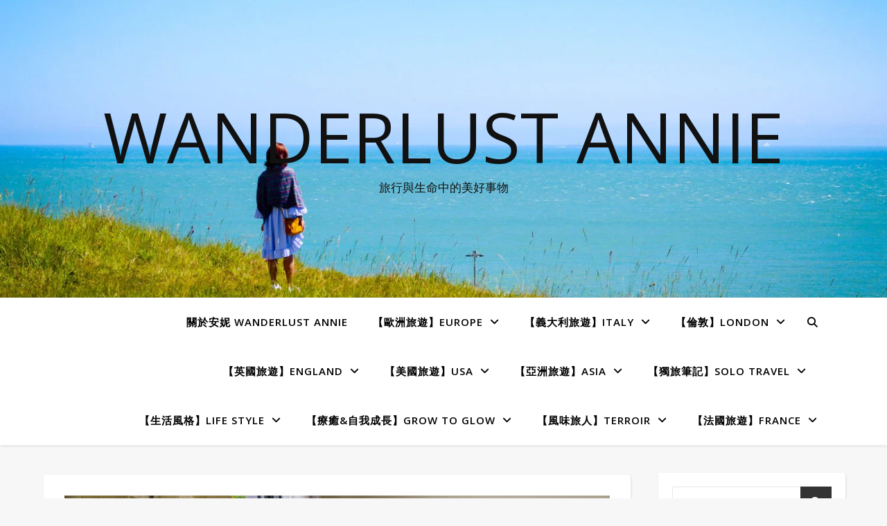

--- FILE ---
content_type: text/html; charset=UTF-8
request_url: https://wanderlustannie.com.tw/tag/%E6%9C%83%E5%91%BC%E5%90%B8/
body_size: 36323
content:
<!DOCTYPE html>
<html lang="en-US">
<head>
	<meta charset="UTF-8">
	<meta name="viewport" content="width=device-width, initial-scale=1.0" />
	<link rel="profile" href="https://gmpg.org/xfn/11">

<meta name='robots' content='index, follow, max-image-preview:large, max-snippet:-1, max-video-preview:-1' />

	<!-- This site is optimized with the Yoast SEO plugin v26.8 - https://yoast.com/product/yoast-seo-wordpress/ -->
	<title>會呼吸 &#8226; Wanderlust Annie</title>
	<link rel="canonical" href="https://wanderlustannie.com.tw/tag/會呼吸/" />
	<meta property="og:locale" content="en_US" />
	<meta property="og:type" content="article" />
	<meta property="og:title" content="會呼吸 &#8226; Wanderlust Annie" />
	<meta property="og:url" content="https://wanderlustannie.com.tw/tag/會呼吸/" />
	<meta property="og:site_name" content="Wanderlust Annie" />
	<meta name="twitter:card" content="summary_large_image" />
	<script type="application/ld+json" class="yoast-schema-graph">{"@context":"https://schema.org","@graph":[{"@type":"CollectionPage","@id":"https://wanderlustannie.com.tw/tag/%e6%9c%83%e5%91%bc%e5%90%b8/","url":"https://wanderlustannie.com.tw/tag/%e6%9c%83%e5%91%bc%e5%90%b8/","name":"會呼吸 &#8226; Wanderlust Annie","isPartOf":{"@id":"https://wanderlustannie.com.tw/#website"},"primaryImageOfPage":{"@id":"https://wanderlustannie.com.tw/tag/%e6%9c%83%e5%91%bc%e5%90%b8/#primaryimage"},"image":{"@id":"https://wanderlustannie.com.tw/tag/%e6%9c%83%e5%91%bc%e5%90%b8/#primaryimage"},"thumbnailUrl":"https://wanderlustannie.com.tw/wp-content/uploads/2023/06/My-project-10-4-scaled.jpg","breadcrumb":{"@id":"https://wanderlustannie.com.tw/tag/%e6%9c%83%e5%91%bc%e5%90%b8/#breadcrumb"},"inLanguage":"en-US"},{"@type":"ImageObject","inLanguage":"en-US","@id":"https://wanderlustannie.com.tw/tag/%e6%9c%83%e5%91%bc%e5%90%b8/#primaryimage","url":"https://wanderlustannie.com.tw/wp-content/uploads/2023/06/My-project-10-4-scaled.jpg","contentUrl":"https://wanderlustannie.com.tw/wp-content/uploads/2023/06/My-project-10-4-scaled.jpg","width":2560,"height":1707,"caption":"ESCURA清輕貼身著"},{"@type":"BreadcrumbList","@id":"https://wanderlustannie.com.tw/tag/%e6%9c%83%e5%91%bc%e5%90%b8/#breadcrumb","itemListElement":[{"@type":"ListItem","position":1,"name":"Home","item":"https://wanderlustannie.com.tw/"},{"@type":"ListItem","position":2,"name":"會呼吸"}]},{"@type":"WebSite","@id":"https://wanderlustannie.com.tw/#website","url":"https://wanderlustannie.com.tw/","name":"Wanderlust Annie","description":"旅行與生命中的美好事物","publisher":{"@id":"https://wanderlustannie.com.tw/#/schema/person/ce2fb146419293f7578bb408ee697fe9"},"potentialAction":[{"@type":"SearchAction","target":{"@type":"EntryPoint","urlTemplate":"https://wanderlustannie.com.tw/?s={search_term_string}"},"query-input":{"@type":"PropertyValueSpecification","valueRequired":true,"valueName":"search_term_string"}}],"inLanguage":"en-US"},{"@type":["Person","Organization"],"@id":"https://wanderlustannie.com.tw/#/schema/person/ce2fb146419293f7578bb408ee697fe9","name":"AnnieSinLee","image":{"@type":"ImageObject","inLanguage":"en-US","@id":"https://wanderlustannie.com.tw/#/schema/person/image/","url":"https://i0.wp.com/wanderlustannie.com.tw/wp-content/uploads/2018/09/IMG_1812.jpg?fit=5184%2C3456&ssl=1","contentUrl":"https://i0.wp.com/wanderlustannie.com.tw/wp-content/uploads/2018/09/IMG_1812.jpg?fit=5184%2C3456&ssl=1","width":5184,"height":3456,"caption":"AnnieSinLee"},"logo":{"@id":"https://wanderlustannie.com.tw/#/schema/person/image/"},"sameAs":["https://www.facebook.com/wanderlustannieTW","https://www.instagram.com/wanderlustannie_tw/"]}]}</script>
	<!-- / Yoast SEO plugin. -->


<link rel='dns-prefetch' href='//stats.wp.com' />
<link rel='dns-prefetch' href='//fonts.googleapis.com' />
<link rel='dns-prefetch' href='//v0.wordpress.com' />
<link rel='dns-prefetch' href='//widgets.wp.com' />
<link rel='dns-prefetch' href='//s0.wp.com' />
<link rel='dns-prefetch' href='//0.gravatar.com' />
<link rel='dns-prefetch' href='//1.gravatar.com' />
<link rel='dns-prefetch' href='//2.gravatar.com' />
<link rel="alternate" type="application/rss+xml" title="Wanderlust Annie &raquo; Feed" href="https://wanderlustannie.com.tw/feed/" />
<link rel="alternate" type="application/rss+xml" title="Wanderlust Annie &raquo; Comments Feed" href="https://wanderlustannie.com.tw/comments/feed/" />
<link rel="alternate" type="application/rss+xml" title="Wanderlust Annie &raquo; 會呼吸 Tag Feed" href="https://wanderlustannie.com.tw/tag/%e6%9c%83%e5%91%bc%e5%90%b8/feed/" />
<style id='wp-img-auto-sizes-contain-inline-css' type='text/css'>
img:is([sizes=auto i],[sizes^="auto," i]){contain-intrinsic-size:3000px 1500px}
/*# sourceURL=wp-img-auto-sizes-contain-inline-css */
</style>

<style id='wp-emoji-styles-inline-css' type='text/css'>

	img.wp-smiley, img.emoji {
		display: inline !important;
		border: none !important;
		box-shadow: none !important;
		height: 1em !important;
		width: 1em !important;
		margin: 0 0.07em !important;
		vertical-align: -0.1em !important;
		background: none !important;
		padding: 0 !important;
	}
/*# sourceURL=wp-emoji-styles-inline-css */
</style>
<link rel='stylesheet' id='wp-block-library-css' href='https://wanderlustannie.com.tw/wp-includes/css/dist/block-library/style.min.css?ver=6.9' type='text/css' media='all' />
<style id='wp-block-gallery-inline-css' type='text/css'>
.blocks-gallery-grid:not(.has-nested-images),.wp-block-gallery:not(.has-nested-images){display:flex;flex-wrap:wrap;list-style-type:none;margin:0;padding:0}.blocks-gallery-grid:not(.has-nested-images) .blocks-gallery-image,.blocks-gallery-grid:not(.has-nested-images) .blocks-gallery-item,.wp-block-gallery:not(.has-nested-images) .blocks-gallery-image,.wp-block-gallery:not(.has-nested-images) .blocks-gallery-item{display:flex;flex-direction:column;flex-grow:1;justify-content:center;margin:0 1em 1em 0;position:relative;width:calc(50% - 1em)}.blocks-gallery-grid:not(.has-nested-images) .blocks-gallery-image:nth-of-type(2n),.blocks-gallery-grid:not(.has-nested-images) .blocks-gallery-item:nth-of-type(2n),.wp-block-gallery:not(.has-nested-images) .blocks-gallery-image:nth-of-type(2n),.wp-block-gallery:not(.has-nested-images) .blocks-gallery-item:nth-of-type(2n){margin-right:0}.blocks-gallery-grid:not(.has-nested-images) .blocks-gallery-image figure,.blocks-gallery-grid:not(.has-nested-images) .blocks-gallery-item figure,.wp-block-gallery:not(.has-nested-images) .blocks-gallery-image figure,.wp-block-gallery:not(.has-nested-images) .blocks-gallery-item figure{align-items:flex-end;display:flex;height:100%;justify-content:flex-start;margin:0}.blocks-gallery-grid:not(.has-nested-images) .blocks-gallery-image img,.blocks-gallery-grid:not(.has-nested-images) .blocks-gallery-item img,.wp-block-gallery:not(.has-nested-images) .blocks-gallery-image img,.wp-block-gallery:not(.has-nested-images) .blocks-gallery-item img{display:block;height:auto;max-width:100%;width:auto}.blocks-gallery-grid:not(.has-nested-images) .blocks-gallery-image figcaption,.blocks-gallery-grid:not(.has-nested-images) .blocks-gallery-item figcaption,.wp-block-gallery:not(.has-nested-images) .blocks-gallery-image figcaption,.wp-block-gallery:not(.has-nested-images) .blocks-gallery-item figcaption{background:linear-gradient(0deg,#000000b3,#0000004d 70%,#0000);bottom:0;box-sizing:border-box;color:#fff;font-size:.8em;margin:0;max-height:100%;overflow:auto;padding:3em .77em .7em;position:absolute;text-align:center;width:100%;z-index:2}.blocks-gallery-grid:not(.has-nested-images) .blocks-gallery-image figcaption img,.blocks-gallery-grid:not(.has-nested-images) .blocks-gallery-item figcaption img,.wp-block-gallery:not(.has-nested-images) .blocks-gallery-image figcaption img,.wp-block-gallery:not(.has-nested-images) .blocks-gallery-item figcaption img{display:inline}.blocks-gallery-grid:not(.has-nested-images) figcaption,.wp-block-gallery:not(.has-nested-images) figcaption{flex-grow:1}.blocks-gallery-grid:not(.has-nested-images).is-cropped .blocks-gallery-image a,.blocks-gallery-grid:not(.has-nested-images).is-cropped .blocks-gallery-image img,.blocks-gallery-grid:not(.has-nested-images).is-cropped .blocks-gallery-item a,.blocks-gallery-grid:not(.has-nested-images).is-cropped .blocks-gallery-item img,.wp-block-gallery:not(.has-nested-images).is-cropped .blocks-gallery-image a,.wp-block-gallery:not(.has-nested-images).is-cropped .blocks-gallery-image img,.wp-block-gallery:not(.has-nested-images).is-cropped .blocks-gallery-item a,.wp-block-gallery:not(.has-nested-images).is-cropped .blocks-gallery-item img{flex:1;height:100%;object-fit:cover;width:100%}.blocks-gallery-grid:not(.has-nested-images).columns-1 .blocks-gallery-image,.blocks-gallery-grid:not(.has-nested-images).columns-1 .blocks-gallery-item,.wp-block-gallery:not(.has-nested-images).columns-1 .blocks-gallery-image,.wp-block-gallery:not(.has-nested-images).columns-1 .blocks-gallery-item{margin-right:0;width:100%}@media (min-width:600px){.blocks-gallery-grid:not(.has-nested-images).columns-3 .blocks-gallery-image,.blocks-gallery-grid:not(.has-nested-images).columns-3 .blocks-gallery-item,.wp-block-gallery:not(.has-nested-images).columns-3 .blocks-gallery-image,.wp-block-gallery:not(.has-nested-images).columns-3 .blocks-gallery-item{margin-right:1em;width:calc(33.33333% - .66667em)}.blocks-gallery-grid:not(.has-nested-images).columns-4 .blocks-gallery-image,.blocks-gallery-grid:not(.has-nested-images).columns-4 .blocks-gallery-item,.wp-block-gallery:not(.has-nested-images).columns-4 .blocks-gallery-image,.wp-block-gallery:not(.has-nested-images).columns-4 .blocks-gallery-item{margin-right:1em;width:calc(25% - .75em)}.blocks-gallery-grid:not(.has-nested-images).columns-5 .blocks-gallery-image,.blocks-gallery-grid:not(.has-nested-images).columns-5 .blocks-gallery-item,.wp-block-gallery:not(.has-nested-images).columns-5 .blocks-gallery-image,.wp-block-gallery:not(.has-nested-images).columns-5 .blocks-gallery-item{margin-right:1em;width:calc(20% - .8em)}.blocks-gallery-grid:not(.has-nested-images).columns-6 .blocks-gallery-image,.blocks-gallery-grid:not(.has-nested-images).columns-6 .blocks-gallery-item,.wp-block-gallery:not(.has-nested-images).columns-6 .blocks-gallery-image,.wp-block-gallery:not(.has-nested-images).columns-6 .blocks-gallery-item{margin-right:1em;width:calc(16.66667% - .83333em)}.blocks-gallery-grid:not(.has-nested-images).columns-7 .blocks-gallery-image,.blocks-gallery-grid:not(.has-nested-images).columns-7 .blocks-gallery-item,.wp-block-gallery:not(.has-nested-images).columns-7 .blocks-gallery-image,.wp-block-gallery:not(.has-nested-images).columns-7 .blocks-gallery-item{margin-right:1em;width:calc(14.28571% - .85714em)}.blocks-gallery-grid:not(.has-nested-images).columns-8 .blocks-gallery-image,.blocks-gallery-grid:not(.has-nested-images).columns-8 .blocks-gallery-item,.wp-block-gallery:not(.has-nested-images).columns-8 .blocks-gallery-image,.wp-block-gallery:not(.has-nested-images).columns-8 .blocks-gallery-item{margin-right:1em;width:calc(12.5% - .875em)}.blocks-gallery-grid:not(.has-nested-images).columns-1 .blocks-gallery-image:nth-of-type(1n),.blocks-gallery-grid:not(.has-nested-images).columns-1 .blocks-gallery-item:nth-of-type(1n),.blocks-gallery-grid:not(.has-nested-images).columns-2 .blocks-gallery-image:nth-of-type(2n),.blocks-gallery-grid:not(.has-nested-images).columns-2 .blocks-gallery-item:nth-of-type(2n),.blocks-gallery-grid:not(.has-nested-images).columns-3 .blocks-gallery-image:nth-of-type(3n),.blocks-gallery-grid:not(.has-nested-images).columns-3 .blocks-gallery-item:nth-of-type(3n),.blocks-gallery-grid:not(.has-nested-images).columns-4 .blocks-gallery-image:nth-of-type(4n),.blocks-gallery-grid:not(.has-nested-images).columns-4 .blocks-gallery-item:nth-of-type(4n),.blocks-gallery-grid:not(.has-nested-images).columns-5 .blocks-gallery-image:nth-of-type(5n),.blocks-gallery-grid:not(.has-nested-images).columns-5 .blocks-gallery-item:nth-of-type(5n),.blocks-gallery-grid:not(.has-nested-images).columns-6 .blocks-gallery-image:nth-of-type(6n),.blocks-gallery-grid:not(.has-nested-images).columns-6 .blocks-gallery-item:nth-of-type(6n),.blocks-gallery-grid:not(.has-nested-images).columns-7 .blocks-gallery-image:nth-of-type(7n),.blocks-gallery-grid:not(.has-nested-images).columns-7 .blocks-gallery-item:nth-of-type(7n),.blocks-gallery-grid:not(.has-nested-images).columns-8 .blocks-gallery-image:nth-of-type(8n),.blocks-gallery-grid:not(.has-nested-images).columns-8 .blocks-gallery-item:nth-of-type(8n),.wp-block-gallery:not(.has-nested-images).columns-1 .blocks-gallery-image:nth-of-type(1n),.wp-block-gallery:not(.has-nested-images).columns-1 .blocks-gallery-item:nth-of-type(1n),.wp-block-gallery:not(.has-nested-images).columns-2 .blocks-gallery-image:nth-of-type(2n),.wp-block-gallery:not(.has-nested-images).columns-2 .blocks-gallery-item:nth-of-type(2n),.wp-block-gallery:not(.has-nested-images).columns-3 .blocks-gallery-image:nth-of-type(3n),.wp-block-gallery:not(.has-nested-images).columns-3 .blocks-gallery-item:nth-of-type(3n),.wp-block-gallery:not(.has-nested-images).columns-4 .blocks-gallery-image:nth-of-type(4n),.wp-block-gallery:not(.has-nested-images).columns-4 .blocks-gallery-item:nth-of-type(4n),.wp-block-gallery:not(.has-nested-images).columns-5 .blocks-gallery-image:nth-of-type(5n),.wp-block-gallery:not(.has-nested-images).columns-5 .blocks-gallery-item:nth-of-type(5n),.wp-block-gallery:not(.has-nested-images).columns-6 .blocks-gallery-image:nth-of-type(6n),.wp-block-gallery:not(.has-nested-images).columns-6 .blocks-gallery-item:nth-of-type(6n),.wp-block-gallery:not(.has-nested-images).columns-7 .blocks-gallery-image:nth-of-type(7n),.wp-block-gallery:not(.has-nested-images).columns-7 .blocks-gallery-item:nth-of-type(7n),.wp-block-gallery:not(.has-nested-images).columns-8 .blocks-gallery-image:nth-of-type(8n),.wp-block-gallery:not(.has-nested-images).columns-8 .blocks-gallery-item:nth-of-type(8n){margin-right:0}}.blocks-gallery-grid:not(.has-nested-images) .blocks-gallery-image:last-child,.blocks-gallery-grid:not(.has-nested-images) .blocks-gallery-item:last-child,.wp-block-gallery:not(.has-nested-images) .blocks-gallery-image:last-child,.wp-block-gallery:not(.has-nested-images) .blocks-gallery-item:last-child{margin-right:0}.blocks-gallery-grid:not(.has-nested-images).alignleft,.blocks-gallery-grid:not(.has-nested-images).alignright,.wp-block-gallery:not(.has-nested-images).alignleft,.wp-block-gallery:not(.has-nested-images).alignright{max-width:420px;width:100%}.blocks-gallery-grid:not(.has-nested-images).aligncenter .blocks-gallery-item figure,.wp-block-gallery:not(.has-nested-images).aligncenter .blocks-gallery-item figure{justify-content:center}.wp-block-gallery:not(.is-cropped) .blocks-gallery-item{align-self:flex-start}figure.wp-block-gallery.has-nested-images{align-items:normal}.wp-block-gallery.has-nested-images figure.wp-block-image:not(#individual-image){margin:0;width:calc(50% - var(--wp--style--unstable-gallery-gap, 16px)/2)}.wp-block-gallery.has-nested-images figure.wp-block-image{box-sizing:border-box;display:flex;flex-direction:column;flex-grow:1;justify-content:center;max-width:100%;position:relative}.wp-block-gallery.has-nested-images figure.wp-block-image>a,.wp-block-gallery.has-nested-images figure.wp-block-image>div{flex-direction:column;flex-grow:1;margin:0}.wp-block-gallery.has-nested-images figure.wp-block-image img{display:block;height:auto;max-width:100%!important;width:auto}.wp-block-gallery.has-nested-images figure.wp-block-image figcaption,.wp-block-gallery.has-nested-images figure.wp-block-image:has(figcaption):before{bottom:0;left:0;max-height:100%;position:absolute;right:0}.wp-block-gallery.has-nested-images figure.wp-block-image:has(figcaption):before{backdrop-filter:blur(3px);content:"";height:100%;-webkit-mask-image:linear-gradient(0deg,#000 20%,#0000);mask-image:linear-gradient(0deg,#000 20%,#0000);max-height:40%;pointer-events:none}.wp-block-gallery.has-nested-images figure.wp-block-image figcaption{box-sizing:border-box;color:#fff;font-size:13px;margin:0;overflow:auto;padding:1em;text-align:center;text-shadow:0 0 1.5px #000}.wp-block-gallery.has-nested-images figure.wp-block-image figcaption::-webkit-scrollbar{height:12px;width:12px}.wp-block-gallery.has-nested-images figure.wp-block-image figcaption::-webkit-scrollbar-track{background-color:initial}.wp-block-gallery.has-nested-images figure.wp-block-image figcaption::-webkit-scrollbar-thumb{background-clip:padding-box;background-color:initial;border:3px solid #0000;border-radius:8px}.wp-block-gallery.has-nested-images figure.wp-block-image figcaption:focus-within::-webkit-scrollbar-thumb,.wp-block-gallery.has-nested-images figure.wp-block-image figcaption:focus::-webkit-scrollbar-thumb,.wp-block-gallery.has-nested-images figure.wp-block-image figcaption:hover::-webkit-scrollbar-thumb{background-color:#fffc}.wp-block-gallery.has-nested-images figure.wp-block-image figcaption{scrollbar-color:#0000 #0000;scrollbar-gutter:stable both-edges;scrollbar-width:thin}.wp-block-gallery.has-nested-images figure.wp-block-image figcaption:focus,.wp-block-gallery.has-nested-images figure.wp-block-image figcaption:focus-within,.wp-block-gallery.has-nested-images figure.wp-block-image figcaption:hover{scrollbar-color:#fffc #0000}.wp-block-gallery.has-nested-images figure.wp-block-image figcaption{will-change:transform}@media (hover:none){.wp-block-gallery.has-nested-images figure.wp-block-image figcaption{scrollbar-color:#fffc #0000}}.wp-block-gallery.has-nested-images figure.wp-block-image figcaption{background:linear-gradient(0deg,#0006,#0000)}.wp-block-gallery.has-nested-images figure.wp-block-image figcaption img{display:inline}.wp-block-gallery.has-nested-images figure.wp-block-image figcaption a{color:inherit}.wp-block-gallery.has-nested-images figure.wp-block-image.has-custom-border img{box-sizing:border-box}.wp-block-gallery.has-nested-images figure.wp-block-image.has-custom-border>a,.wp-block-gallery.has-nested-images figure.wp-block-image.has-custom-border>div,.wp-block-gallery.has-nested-images figure.wp-block-image.is-style-rounded>a,.wp-block-gallery.has-nested-images figure.wp-block-image.is-style-rounded>div{flex:1 1 auto}.wp-block-gallery.has-nested-images figure.wp-block-image.has-custom-border figcaption,.wp-block-gallery.has-nested-images figure.wp-block-image.is-style-rounded figcaption{background:none;color:inherit;flex:initial;margin:0;padding:10px 10px 9px;position:relative;text-shadow:none}.wp-block-gallery.has-nested-images figure.wp-block-image.has-custom-border:before,.wp-block-gallery.has-nested-images figure.wp-block-image.is-style-rounded:before{content:none}.wp-block-gallery.has-nested-images figcaption{flex-basis:100%;flex-grow:1;text-align:center}.wp-block-gallery.has-nested-images:not(.is-cropped) figure.wp-block-image:not(#individual-image){margin-bottom:auto;margin-top:0}.wp-block-gallery.has-nested-images.is-cropped figure.wp-block-image:not(#individual-image){align-self:inherit}.wp-block-gallery.has-nested-images.is-cropped figure.wp-block-image:not(#individual-image)>a,.wp-block-gallery.has-nested-images.is-cropped figure.wp-block-image:not(#individual-image)>div:not(.components-drop-zone){display:flex}.wp-block-gallery.has-nested-images.is-cropped figure.wp-block-image:not(#individual-image) a,.wp-block-gallery.has-nested-images.is-cropped figure.wp-block-image:not(#individual-image) img{flex:1 0 0%;height:100%;object-fit:cover;width:100%}.wp-block-gallery.has-nested-images.columns-1 figure.wp-block-image:not(#individual-image){width:100%}@media (min-width:600px){.wp-block-gallery.has-nested-images.columns-3 figure.wp-block-image:not(#individual-image){width:calc(33.33333% - var(--wp--style--unstable-gallery-gap, 16px)*.66667)}.wp-block-gallery.has-nested-images.columns-4 figure.wp-block-image:not(#individual-image){width:calc(25% - var(--wp--style--unstable-gallery-gap, 16px)*.75)}.wp-block-gallery.has-nested-images.columns-5 figure.wp-block-image:not(#individual-image){width:calc(20% - var(--wp--style--unstable-gallery-gap, 16px)*.8)}.wp-block-gallery.has-nested-images.columns-6 figure.wp-block-image:not(#individual-image){width:calc(16.66667% - var(--wp--style--unstable-gallery-gap, 16px)*.83333)}.wp-block-gallery.has-nested-images.columns-7 figure.wp-block-image:not(#individual-image){width:calc(14.28571% - var(--wp--style--unstable-gallery-gap, 16px)*.85714)}.wp-block-gallery.has-nested-images.columns-8 figure.wp-block-image:not(#individual-image){width:calc(12.5% - var(--wp--style--unstable-gallery-gap, 16px)*.875)}.wp-block-gallery.has-nested-images.columns-default figure.wp-block-image:not(#individual-image){width:calc(33.33% - var(--wp--style--unstable-gallery-gap, 16px)*.66667)}.wp-block-gallery.has-nested-images.columns-default figure.wp-block-image:not(#individual-image):first-child:nth-last-child(2),.wp-block-gallery.has-nested-images.columns-default figure.wp-block-image:not(#individual-image):first-child:nth-last-child(2)~figure.wp-block-image:not(#individual-image){width:calc(50% - var(--wp--style--unstable-gallery-gap, 16px)*.5)}.wp-block-gallery.has-nested-images.columns-default figure.wp-block-image:not(#individual-image):first-child:last-child{width:100%}}.wp-block-gallery.has-nested-images.alignleft,.wp-block-gallery.has-nested-images.alignright{max-width:420px;width:100%}.wp-block-gallery.has-nested-images.aligncenter{justify-content:center}
/*# sourceURL=https://wanderlustannie.com.tw/wp-includes/blocks/gallery/style.min.css */
</style>
<style id='wp-block-heading-inline-css' type='text/css'>
h1:where(.wp-block-heading).has-background,h2:where(.wp-block-heading).has-background,h3:where(.wp-block-heading).has-background,h4:where(.wp-block-heading).has-background,h5:where(.wp-block-heading).has-background,h6:where(.wp-block-heading).has-background{padding:1.25em 2.375em}h1.has-text-align-left[style*=writing-mode]:where([style*=vertical-lr]),h1.has-text-align-right[style*=writing-mode]:where([style*=vertical-rl]),h2.has-text-align-left[style*=writing-mode]:where([style*=vertical-lr]),h2.has-text-align-right[style*=writing-mode]:where([style*=vertical-rl]),h3.has-text-align-left[style*=writing-mode]:where([style*=vertical-lr]),h3.has-text-align-right[style*=writing-mode]:where([style*=vertical-rl]),h4.has-text-align-left[style*=writing-mode]:where([style*=vertical-lr]),h4.has-text-align-right[style*=writing-mode]:where([style*=vertical-rl]),h5.has-text-align-left[style*=writing-mode]:where([style*=vertical-lr]),h5.has-text-align-right[style*=writing-mode]:where([style*=vertical-rl]),h6.has-text-align-left[style*=writing-mode]:where([style*=vertical-lr]),h6.has-text-align-right[style*=writing-mode]:where([style*=vertical-rl]){rotate:180deg}
/*# sourceURL=https://wanderlustannie.com.tw/wp-includes/blocks/heading/style.min.css */
</style>
<style id='wp-block-image-inline-css' type='text/css'>
.wp-block-image>a,.wp-block-image>figure>a{display:inline-block}.wp-block-image img{box-sizing:border-box;height:auto;max-width:100%;vertical-align:bottom}@media not (prefers-reduced-motion){.wp-block-image img.hide{visibility:hidden}.wp-block-image img.show{animation:show-content-image .4s}}.wp-block-image[style*=border-radius] img,.wp-block-image[style*=border-radius]>a{border-radius:inherit}.wp-block-image.has-custom-border img{box-sizing:border-box}.wp-block-image.aligncenter{text-align:center}.wp-block-image.alignfull>a,.wp-block-image.alignwide>a{width:100%}.wp-block-image.alignfull img,.wp-block-image.alignwide img{height:auto;width:100%}.wp-block-image .aligncenter,.wp-block-image .alignleft,.wp-block-image .alignright,.wp-block-image.aligncenter,.wp-block-image.alignleft,.wp-block-image.alignright{display:table}.wp-block-image .aligncenter>figcaption,.wp-block-image .alignleft>figcaption,.wp-block-image .alignright>figcaption,.wp-block-image.aligncenter>figcaption,.wp-block-image.alignleft>figcaption,.wp-block-image.alignright>figcaption{caption-side:bottom;display:table-caption}.wp-block-image .alignleft{float:left;margin:.5em 1em .5em 0}.wp-block-image .alignright{float:right;margin:.5em 0 .5em 1em}.wp-block-image .aligncenter{margin-left:auto;margin-right:auto}.wp-block-image :where(figcaption){margin-bottom:1em;margin-top:.5em}.wp-block-image.is-style-circle-mask img{border-radius:9999px}@supports ((-webkit-mask-image:none) or (mask-image:none)) or (-webkit-mask-image:none){.wp-block-image.is-style-circle-mask img{border-radius:0;-webkit-mask-image:url('data:image/svg+xml;utf8,<svg viewBox="0 0 100 100" xmlns="http://www.w3.org/2000/svg"><circle cx="50" cy="50" r="50"/></svg>');mask-image:url('data:image/svg+xml;utf8,<svg viewBox="0 0 100 100" xmlns="http://www.w3.org/2000/svg"><circle cx="50" cy="50" r="50"/></svg>');mask-mode:alpha;-webkit-mask-position:center;mask-position:center;-webkit-mask-repeat:no-repeat;mask-repeat:no-repeat;-webkit-mask-size:contain;mask-size:contain}}:root :where(.wp-block-image.is-style-rounded img,.wp-block-image .is-style-rounded img){border-radius:9999px}.wp-block-image figure{margin:0}.wp-lightbox-container{display:flex;flex-direction:column;position:relative}.wp-lightbox-container img{cursor:zoom-in}.wp-lightbox-container img:hover+button{opacity:1}.wp-lightbox-container button{align-items:center;backdrop-filter:blur(16px) saturate(180%);background-color:#5a5a5a40;border:none;border-radius:4px;cursor:zoom-in;display:flex;height:20px;justify-content:center;opacity:0;padding:0;position:absolute;right:16px;text-align:center;top:16px;width:20px;z-index:100}@media not (prefers-reduced-motion){.wp-lightbox-container button{transition:opacity .2s ease}}.wp-lightbox-container button:focus-visible{outline:3px auto #5a5a5a40;outline:3px auto -webkit-focus-ring-color;outline-offset:3px}.wp-lightbox-container button:hover{cursor:pointer;opacity:1}.wp-lightbox-container button:focus{opacity:1}.wp-lightbox-container button:focus,.wp-lightbox-container button:hover,.wp-lightbox-container button:not(:hover):not(:active):not(.has-background){background-color:#5a5a5a40;border:none}.wp-lightbox-overlay{box-sizing:border-box;cursor:zoom-out;height:100vh;left:0;overflow:hidden;position:fixed;top:0;visibility:hidden;width:100%;z-index:100000}.wp-lightbox-overlay .close-button{align-items:center;cursor:pointer;display:flex;justify-content:center;min-height:40px;min-width:40px;padding:0;position:absolute;right:calc(env(safe-area-inset-right) + 16px);top:calc(env(safe-area-inset-top) + 16px);z-index:5000000}.wp-lightbox-overlay .close-button:focus,.wp-lightbox-overlay .close-button:hover,.wp-lightbox-overlay .close-button:not(:hover):not(:active):not(.has-background){background:none;border:none}.wp-lightbox-overlay .lightbox-image-container{height:var(--wp--lightbox-container-height);left:50%;overflow:hidden;position:absolute;top:50%;transform:translate(-50%,-50%);transform-origin:top left;width:var(--wp--lightbox-container-width);z-index:9999999999}.wp-lightbox-overlay .wp-block-image{align-items:center;box-sizing:border-box;display:flex;height:100%;justify-content:center;margin:0;position:relative;transform-origin:0 0;width:100%;z-index:3000000}.wp-lightbox-overlay .wp-block-image img{height:var(--wp--lightbox-image-height);min-height:var(--wp--lightbox-image-height);min-width:var(--wp--lightbox-image-width);width:var(--wp--lightbox-image-width)}.wp-lightbox-overlay .wp-block-image figcaption{display:none}.wp-lightbox-overlay button{background:none;border:none}.wp-lightbox-overlay .scrim{background-color:#fff;height:100%;opacity:.9;position:absolute;width:100%;z-index:2000000}.wp-lightbox-overlay.active{visibility:visible}@media not (prefers-reduced-motion){.wp-lightbox-overlay.active{animation:turn-on-visibility .25s both}.wp-lightbox-overlay.active img{animation:turn-on-visibility .35s both}.wp-lightbox-overlay.show-closing-animation:not(.active){animation:turn-off-visibility .35s both}.wp-lightbox-overlay.show-closing-animation:not(.active) img{animation:turn-off-visibility .25s both}.wp-lightbox-overlay.zoom.active{animation:none;opacity:1;visibility:visible}.wp-lightbox-overlay.zoom.active .lightbox-image-container{animation:lightbox-zoom-in .4s}.wp-lightbox-overlay.zoom.active .lightbox-image-container img{animation:none}.wp-lightbox-overlay.zoom.active .scrim{animation:turn-on-visibility .4s forwards}.wp-lightbox-overlay.zoom.show-closing-animation:not(.active){animation:none}.wp-lightbox-overlay.zoom.show-closing-animation:not(.active) .lightbox-image-container{animation:lightbox-zoom-out .4s}.wp-lightbox-overlay.zoom.show-closing-animation:not(.active) .lightbox-image-container img{animation:none}.wp-lightbox-overlay.zoom.show-closing-animation:not(.active) .scrim{animation:turn-off-visibility .4s forwards}}@keyframes show-content-image{0%{visibility:hidden}99%{visibility:hidden}to{visibility:visible}}@keyframes turn-on-visibility{0%{opacity:0}to{opacity:1}}@keyframes turn-off-visibility{0%{opacity:1;visibility:visible}99%{opacity:0;visibility:visible}to{opacity:0;visibility:hidden}}@keyframes lightbox-zoom-in{0%{transform:translate(calc((-100vw + var(--wp--lightbox-scrollbar-width))/2 + var(--wp--lightbox-initial-left-position)),calc(-50vh + var(--wp--lightbox-initial-top-position))) scale(var(--wp--lightbox-scale))}to{transform:translate(-50%,-50%) scale(1)}}@keyframes lightbox-zoom-out{0%{transform:translate(-50%,-50%) scale(1);visibility:visible}99%{visibility:visible}to{transform:translate(calc((-100vw + var(--wp--lightbox-scrollbar-width))/2 + var(--wp--lightbox-initial-left-position)),calc(-50vh + var(--wp--lightbox-initial-top-position))) scale(var(--wp--lightbox-scale));visibility:hidden}}
/*# sourceURL=https://wanderlustannie.com.tw/wp-includes/blocks/image/style.min.css */
</style>
<style id='global-styles-inline-css' type='text/css'>
:root{--wp--preset--aspect-ratio--square: 1;--wp--preset--aspect-ratio--4-3: 4/3;--wp--preset--aspect-ratio--3-4: 3/4;--wp--preset--aspect-ratio--3-2: 3/2;--wp--preset--aspect-ratio--2-3: 2/3;--wp--preset--aspect-ratio--16-9: 16/9;--wp--preset--aspect-ratio--9-16: 9/16;--wp--preset--color--black: #000000;--wp--preset--color--cyan-bluish-gray: #abb8c3;--wp--preset--color--white: #ffffff;--wp--preset--color--pale-pink: #f78da7;--wp--preset--color--vivid-red: #cf2e2e;--wp--preset--color--luminous-vivid-orange: #ff6900;--wp--preset--color--luminous-vivid-amber: #fcb900;--wp--preset--color--light-green-cyan: #7bdcb5;--wp--preset--color--vivid-green-cyan: #00d084;--wp--preset--color--pale-cyan-blue: #8ed1fc;--wp--preset--color--vivid-cyan-blue: #0693e3;--wp--preset--color--vivid-purple: #9b51e0;--wp--preset--gradient--vivid-cyan-blue-to-vivid-purple: linear-gradient(135deg,rgb(6,147,227) 0%,rgb(155,81,224) 100%);--wp--preset--gradient--light-green-cyan-to-vivid-green-cyan: linear-gradient(135deg,rgb(122,220,180) 0%,rgb(0,208,130) 100%);--wp--preset--gradient--luminous-vivid-amber-to-luminous-vivid-orange: linear-gradient(135deg,rgb(252,185,0) 0%,rgb(255,105,0) 100%);--wp--preset--gradient--luminous-vivid-orange-to-vivid-red: linear-gradient(135deg,rgb(255,105,0) 0%,rgb(207,46,46) 100%);--wp--preset--gradient--very-light-gray-to-cyan-bluish-gray: linear-gradient(135deg,rgb(238,238,238) 0%,rgb(169,184,195) 100%);--wp--preset--gradient--cool-to-warm-spectrum: linear-gradient(135deg,rgb(74,234,220) 0%,rgb(151,120,209) 20%,rgb(207,42,186) 40%,rgb(238,44,130) 60%,rgb(251,105,98) 80%,rgb(254,248,76) 100%);--wp--preset--gradient--blush-light-purple: linear-gradient(135deg,rgb(255,206,236) 0%,rgb(152,150,240) 100%);--wp--preset--gradient--blush-bordeaux: linear-gradient(135deg,rgb(254,205,165) 0%,rgb(254,45,45) 50%,rgb(107,0,62) 100%);--wp--preset--gradient--luminous-dusk: linear-gradient(135deg,rgb(255,203,112) 0%,rgb(199,81,192) 50%,rgb(65,88,208) 100%);--wp--preset--gradient--pale-ocean: linear-gradient(135deg,rgb(255,245,203) 0%,rgb(182,227,212) 50%,rgb(51,167,181) 100%);--wp--preset--gradient--electric-grass: linear-gradient(135deg,rgb(202,248,128) 0%,rgb(113,206,126) 100%);--wp--preset--gradient--midnight: linear-gradient(135deg,rgb(2,3,129) 0%,rgb(40,116,252) 100%);--wp--preset--font-size--small: 13px;--wp--preset--font-size--medium: 20px;--wp--preset--font-size--large: 36px;--wp--preset--font-size--x-large: 42px;--wp--preset--spacing--20: 0.44rem;--wp--preset--spacing--30: 0.67rem;--wp--preset--spacing--40: 1rem;--wp--preset--spacing--50: 1.5rem;--wp--preset--spacing--60: 2.25rem;--wp--preset--spacing--70: 3.38rem;--wp--preset--spacing--80: 5.06rem;--wp--preset--shadow--natural: 6px 6px 9px rgba(0, 0, 0, 0.2);--wp--preset--shadow--deep: 12px 12px 50px rgba(0, 0, 0, 0.4);--wp--preset--shadow--sharp: 6px 6px 0px rgba(0, 0, 0, 0.2);--wp--preset--shadow--outlined: 6px 6px 0px -3px rgb(255, 255, 255), 6px 6px rgb(0, 0, 0);--wp--preset--shadow--crisp: 6px 6px 0px rgb(0, 0, 0);}:root :where(.is-layout-flow) > :first-child{margin-block-start: 0;}:root :where(.is-layout-flow) > :last-child{margin-block-end: 0;}:root :where(.is-layout-flow) > *{margin-block-start: 24px;margin-block-end: 0;}:root :where(.is-layout-constrained) > :first-child{margin-block-start: 0;}:root :where(.is-layout-constrained) > :last-child{margin-block-end: 0;}:root :where(.is-layout-constrained) > *{margin-block-start: 24px;margin-block-end: 0;}:root :where(.is-layout-flex){gap: 24px;}:root :where(.is-layout-grid){gap: 24px;}body .is-layout-flex{display: flex;}.is-layout-flex{flex-wrap: wrap;align-items: center;}.is-layout-flex > :is(*, div){margin: 0;}body .is-layout-grid{display: grid;}.is-layout-grid > :is(*, div){margin: 0;}.has-black-color{color: var(--wp--preset--color--black) !important;}.has-cyan-bluish-gray-color{color: var(--wp--preset--color--cyan-bluish-gray) !important;}.has-white-color{color: var(--wp--preset--color--white) !important;}.has-pale-pink-color{color: var(--wp--preset--color--pale-pink) !important;}.has-vivid-red-color{color: var(--wp--preset--color--vivid-red) !important;}.has-luminous-vivid-orange-color{color: var(--wp--preset--color--luminous-vivid-orange) !important;}.has-luminous-vivid-amber-color{color: var(--wp--preset--color--luminous-vivid-amber) !important;}.has-light-green-cyan-color{color: var(--wp--preset--color--light-green-cyan) !important;}.has-vivid-green-cyan-color{color: var(--wp--preset--color--vivid-green-cyan) !important;}.has-pale-cyan-blue-color{color: var(--wp--preset--color--pale-cyan-blue) !important;}.has-vivid-cyan-blue-color{color: var(--wp--preset--color--vivid-cyan-blue) !important;}.has-vivid-purple-color{color: var(--wp--preset--color--vivid-purple) !important;}.has-black-background-color{background-color: var(--wp--preset--color--black) !important;}.has-cyan-bluish-gray-background-color{background-color: var(--wp--preset--color--cyan-bluish-gray) !important;}.has-white-background-color{background-color: var(--wp--preset--color--white) !important;}.has-pale-pink-background-color{background-color: var(--wp--preset--color--pale-pink) !important;}.has-vivid-red-background-color{background-color: var(--wp--preset--color--vivid-red) !important;}.has-luminous-vivid-orange-background-color{background-color: var(--wp--preset--color--luminous-vivid-orange) !important;}.has-luminous-vivid-amber-background-color{background-color: var(--wp--preset--color--luminous-vivid-amber) !important;}.has-light-green-cyan-background-color{background-color: var(--wp--preset--color--light-green-cyan) !important;}.has-vivid-green-cyan-background-color{background-color: var(--wp--preset--color--vivid-green-cyan) !important;}.has-pale-cyan-blue-background-color{background-color: var(--wp--preset--color--pale-cyan-blue) !important;}.has-vivid-cyan-blue-background-color{background-color: var(--wp--preset--color--vivid-cyan-blue) !important;}.has-vivid-purple-background-color{background-color: var(--wp--preset--color--vivid-purple) !important;}.has-black-border-color{border-color: var(--wp--preset--color--black) !important;}.has-cyan-bluish-gray-border-color{border-color: var(--wp--preset--color--cyan-bluish-gray) !important;}.has-white-border-color{border-color: var(--wp--preset--color--white) !important;}.has-pale-pink-border-color{border-color: var(--wp--preset--color--pale-pink) !important;}.has-vivid-red-border-color{border-color: var(--wp--preset--color--vivid-red) !important;}.has-luminous-vivid-orange-border-color{border-color: var(--wp--preset--color--luminous-vivid-orange) !important;}.has-luminous-vivid-amber-border-color{border-color: var(--wp--preset--color--luminous-vivid-amber) !important;}.has-light-green-cyan-border-color{border-color: var(--wp--preset--color--light-green-cyan) !important;}.has-vivid-green-cyan-border-color{border-color: var(--wp--preset--color--vivid-green-cyan) !important;}.has-pale-cyan-blue-border-color{border-color: var(--wp--preset--color--pale-cyan-blue) !important;}.has-vivid-cyan-blue-border-color{border-color: var(--wp--preset--color--vivid-cyan-blue) !important;}.has-vivid-purple-border-color{border-color: var(--wp--preset--color--vivid-purple) !important;}.has-vivid-cyan-blue-to-vivid-purple-gradient-background{background: var(--wp--preset--gradient--vivid-cyan-blue-to-vivid-purple) !important;}.has-light-green-cyan-to-vivid-green-cyan-gradient-background{background: var(--wp--preset--gradient--light-green-cyan-to-vivid-green-cyan) !important;}.has-luminous-vivid-amber-to-luminous-vivid-orange-gradient-background{background: var(--wp--preset--gradient--luminous-vivid-amber-to-luminous-vivid-orange) !important;}.has-luminous-vivid-orange-to-vivid-red-gradient-background{background: var(--wp--preset--gradient--luminous-vivid-orange-to-vivid-red) !important;}.has-very-light-gray-to-cyan-bluish-gray-gradient-background{background: var(--wp--preset--gradient--very-light-gray-to-cyan-bluish-gray) !important;}.has-cool-to-warm-spectrum-gradient-background{background: var(--wp--preset--gradient--cool-to-warm-spectrum) !important;}.has-blush-light-purple-gradient-background{background: var(--wp--preset--gradient--blush-light-purple) !important;}.has-blush-bordeaux-gradient-background{background: var(--wp--preset--gradient--blush-bordeaux) !important;}.has-luminous-dusk-gradient-background{background: var(--wp--preset--gradient--luminous-dusk) !important;}.has-pale-ocean-gradient-background{background: var(--wp--preset--gradient--pale-ocean) !important;}.has-electric-grass-gradient-background{background: var(--wp--preset--gradient--electric-grass) !important;}.has-midnight-gradient-background{background: var(--wp--preset--gradient--midnight) !important;}.has-small-font-size{font-size: var(--wp--preset--font-size--small) !important;}.has-medium-font-size{font-size: var(--wp--preset--font-size--medium) !important;}.has-large-font-size{font-size: var(--wp--preset--font-size--large) !important;}.has-x-large-font-size{font-size: var(--wp--preset--font-size--x-large) !important;}
/*# sourceURL=global-styles-inline-css */
</style>
<style id='core-block-supports-inline-css' type='text/css'>
.wp-block-gallery.wp-block-gallery-1{--wp--style--unstable-gallery-gap:var( --wp--style--gallery-gap-default, var( --gallery-block--gutter-size, var( --wp--style--block-gap, 0.5em ) ) );gap:var( --wp--style--gallery-gap-default, var( --gallery-block--gutter-size, var( --wp--style--block-gap, 0.5em ) ) );}
/*# sourceURL=core-block-supports-inline-css */
</style>

<style id='classic-theme-styles-inline-css' type='text/css'>
/*! This file is auto-generated */
.wp-block-button__link{color:#fff;background-color:#32373c;border-radius:9999px;box-shadow:none;text-decoration:none;padding:calc(.667em + 2px) calc(1.333em + 2px);font-size:1.125em}.wp-block-file__button{background:#32373c;color:#fff;text-decoration:none}
/*# sourceURL=/wp-includes/css/classic-themes.min.css */
</style>
<link rel='stylesheet' id='ashe-style-css' href='https://wanderlustannie.com.tw/wp-content/themes/ashe/style.css?ver=2.234' type='text/css' media='all' />
<link rel='stylesheet' id='fontawesome-css' href='https://wanderlustannie.com.tw/wp-content/themes/ashe/assets/css/fontawesome.min.css?ver=6.5.1' type='text/css' media='all' />
<link rel='stylesheet' id='fontello-css' href='https://wanderlustannie.com.tw/wp-content/themes/ashe/assets/css/fontello.css?ver=6.9' type='text/css' media='all' />
<link rel='stylesheet' id='slick-css' href='https://wanderlustannie.com.tw/wp-content/themes/ashe/assets/css/slick.css?ver=6.9' type='text/css' media='all' />
<link rel='stylesheet' id='scrollbar-css' href='https://wanderlustannie.com.tw/wp-content/themes/ashe/assets/css/perfect-scrollbar.css?ver=6.9' type='text/css' media='all' />
<link rel='stylesheet' id='ashe-responsive-css' href='https://wanderlustannie.com.tw/wp-content/themes/ashe/assets/css/responsive.css?ver=1.9.7' type='text/css' media='all' />
<link rel='stylesheet' id='ashe-playfair-font-css' href='//fonts.googleapis.com/css?family=Playfair+Display%3A400%2C700&#038;ver=1.0.0' type='text/css' media='all' />
<link rel='stylesheet' id='ashe-opensans-font-css' href='//fonts.googleapis.com/css?family=Open+Sans%3A400italic%2C400%2C600italic%2C600%2C700italic%2C700&#038;ver=1.0.0' type='text/css' media='all' />
<link rel='stylesheet' id='jetpack_likes-css' href='https://wanderlustannie.com.tw/wp-content/plugins/jetpack/modules/likes/style.css?ver=15.4' type='text/css' media='all' />
<script type="text/javascript" src="https://wanderlustannie.com.tw/wp-includes/js/jquery/jquery.min.js?ver=3.7.1" id="jquery-core-js"></script>
<script type="text/javascript" src="https://wanderlustannie.com.tw/wp-includes/js/jquery/jquery-migrate.min.js?ver=3.4.1" id="jquery-migrate-js"></script>
<link rel="https://api.w.org/" href="https://wanderlustannie.com.tw/wp-json/" /><link rel="alternate" title="JSON" type="application/json" href="https://wanderlustannie.com.tw/wp-json/wp/v2/tags/4528" /><link rel="EditURI" type="application/rsd+xml" title="RSD" href="https://wanderlustannie.com.tw/xmlrpc.php?rsd" />
<meta name="generator" content="WordPress 6.9" />
	<style>img#wpstats{display:none}</style>
		<style id="ashe_dynamic_css">#top-bar {background-color: #ffffff;}#top-bar a {color: #000000;}#top-bar a:hover,#top-bar li.current-menu-item > a,#top-bar li.current-menu-ancestor > a,#top-bar .sub-menu li.current-menu-item > a,#top-bar .sub-menu li.current-menu-ancestor> a {color: #ca9b52;}#top-menu .sub-menu,#top-menu .sub-menu a {background-color: #ffffff;border-color: rgba(0,0,0, 0.05);}@media screen and ( max-width: 979px ) {.top-bar-socials {float: none !important;}.top-bar-socials a {line-height: 40px !important;}}.header-logo a,.site-description {color: #111;}.entry-header {background-color: #ffffff;}#main-nav {background-color: #ffffff;box-shadow: 0px 1px 5px rgba(0,0,0, 0.1);}#featured-links h6 {background-color: rgba(255,255,255, 0.85);color: #000000;}#main-nav a,#main-nav i,#main-nav #s {color: #000000;}.main-nav-sidebar span,.sidebar-alt-close-btn span {background-color: #000000;}#main-nav a:hover,#main-nav i:hover,#main-nav li.current-menu-item > a,#main-nav li.current-menu-ancestor > a,#main-nav .sub-menu li.current-menu-item > a,#main-nav .sub-menu li.current-menu-ancestor> a {color: #ca9b52;}.main-nav-sidebar:hover span {background-color: #ca9b52;}#main-menu .sub-menu,#main-menu .sub-menu a {background-color: #ffffff;border-color: rgba(0,0,0, 0.05);}#main-nav #s {background-color: #ffffff;}#main-nav #s::-webkit-input-placeholder { /* Chrome/Opera/Safari */color: rgba(0,0,0, 0.7);}#main-nav #s::-moz-placeholder { /* Firefox 19+ */color: rgba(0,0,0, 0.7);}#main-nav #s:-ms-input-placeholder { /* IE 10+ */color: rgba(0,0,0, 0.7);}#main-nav #s:-moz-placeholder { /* Firefox 18- */color: rgba(0,0,0, 0.7);}/* Background */.sidebar-alt,#featured-links,.main-content,.featured-slider-area,.page-content select,.page-content input,.page-content textarea {background-color: #ffffff;}/* Text */.page-content,.page-content select,.page-content input,.page-content textarea,.page-content .post-author a,.page-content .ashe-widget a,.page-content .comment-author {color: #464646;}/* Title */.page-content h1,.page-content h2,.page-content h3,.page-content h4,.page-content h5,.page-content h6,.page-content .post-title a,.page-content .author-description h4 a,.page-content .related-posts h4 a,.page-content .blog-pagination .previous-page a,.page-content .blog-pagination .next-page a,blockquote,.page-content .post-share a {color: #030303;}.page-content .post-title a:hover {color: rgba(3,3,3, 0.75);}/* Meta */.page-content .post-date,.page-content .post-comments,.page-content .post-author,.page-content [data-layout*="list"] .post-author a,.page-content .related-post-date,.page-content .comment-meta a,.page-content .author-share a,.page-content .post-tags a,.page-content .tagcloud a,.widget_categories li,.widget_archive li,.ahse-subscribe-box p,.rpwwt-post-author,.rpwwt-post-categories,.rpwwt-post-date,.rpwwt-post-comments-number {color: #a1a1a1;}.page-content input::-webkit-input-placeholder { /* Chrome/Opera/Safari */color: #a1a1a1;}.page-content input::-moz-placeholder { /* Firefox 19+ */color: #a1a1a1;}.page-content input:-ms-input-placeholder { /* IE 10+ */color: #a1a1a1;}.page-content input:-moz-placeholder { /* Firefox 18- */color: #a1a1a1;}/* Accent */a,.post-categories,.page-content .ashe-widget.widget_text a {color: #ca9b52;}/* Disable TMP.page-content .elementor a,.page-content .elementor a:hover {color: inherit;}*/.ps-container > .ps-scrollbar-y-rail > .ps-scrollbar-y {background: #ca9b52;}a:not(.header-logo-a):hover {color: rgba(202,155,82, 0.8);}blockquote {border-color: #ca9b52;}/* Selection */::-moz-selection {color: #ffffff;background: #ca9b52;}::selection {color: #ffffff;background: #ca9b52;}/* Border */.page-content .post-footer,[data-layout*="list"] .blog-grid > li,.page-content .author-description,.page-content .related-posts,.page-content .entry-comments,.page-content .ashe-widget li,.page-content #wp-calendar,.page-content #wp-calendar caption,.page-content #wp-calendar tbody td,.page-content .widget_nav_menu li a,.page-content .tagcloud a,.page-content select,.page-content input,.page-content textarea,.widget-title h2:before,.widget-title h2:after,.post-tags a,.gallery-caption,.wp-caption-text,table tr,table th,table td,pre,.category-description {border-color: #e8e8e8;}hr {background-color: #e8e8e8;}/* Buttons */.widget_search i,.widget_search #searchsubmit,.wp-block-search button,.single-navigation i,.page-content .submit,.page-content .blog-pagination.numeric a,.page-content .blog-pagination.load-more a,.page-content .ashe-subscribe-box input[type="submit"],.page-content .widget_wysija input[type="submit"],.page-content .post-password-form input[type="submit"],.page-content .wpcf7 [type="submit"] {color: #ffffff;background-color: #333333;}.single-navigation i:hover,.page-content .submit:hover,.ashe-boxed-style .page-content .submit:hover,.page-content .blog-pagination.numeric a:hover,.ashe-boxed-style .page-content .blog-pagination.numeric a:hover,.page-content .blog-pagination.numeric span,.page-content .blog-pagination.load-more a:hover,.page-content .ashe-subscribe-box input[type="submit"]:hover,.page-content .widget_wysija input[type="submit"]:hover,.page-content .post-password-form input[type="submit"]:hover,.page-content .wpcf7 [type="submit"]:hover {color: #ffffff;background-color: #ca9b52;}/* Image Overlay */.image-overlay,#infscr-loading,.page-content h4.image-overlay {color: #ffffff;background-color: rgba(73,73,73, 0.3);}.image-overlay a,.post-slider .prev-arrow,.post-slider .next-arrow,.page-content .image-overlay a,#featured-slider .slick-arrow,#featured-slider .slider-dots {color: #ffffff;}.slide-caption {background: rgba(255,255,255, 0.95);}#featured-slider .slick-active {background: #ffffff;}#page-footer,#page-footer select,#page-footer input,#page-footer textarea {background-color: #f6f6f6;color: #333333;}#page-footer,#page-footer a,#page-footer select,#page-footer input,#page-footer textarea {color: #333333;}#page-footer #s::-webkit-input-placeholder { /* Chrome/Opera/Safari */color: #333333;}#page-footer #s::-moz-placeholder { /* Firefox 19+ */color: #333333;}#page-footer #s:-ms-input-placeholder { /* IE 10+ */color: #333333;}#page-footer #s:-moz-placeholder { /* Firefox 18- */color: #333333;}/* Title */#page-footer h1,#page-footer h2,#page-footer h3,#page-footer h4,#page-footer h5,#page-footer h6 {color: #111111;}#page-footer a:hover {color: #ca9b52;}/* Border */#page-footer a,#page-footer .ashe-widget li,#page-footer #wp-calendar,#page-footer #wp-calendar caption,#page-footer #wp-calendar tbody td,#page-footer .widget_nav_menu li a,#page-footer select,#page-footer input,#page-footer textarea,#page-footer .widget-title h2:before,#page-footer .widget-title h2:after,.footer-widgets {border-color: #e0dbdb;}#page-footer hr {background-color: #e0dbdb;}.ashe-preloader-wrap {background-color: #ffffff;}@media screen and ( max-width: 768px ) {.featured-slider-area {display: none;}}@media screen and ( max-width: 768px ) {#featured-links {display: none;}}@media screen and ( max-width: 640px ) {.related-posts {display: none;}}.header-logo a {font-family: 'Open Sans';}#top-menu li a {font-family: 'Open Sans';}#main-menu li a {font-family: 'Open Sans';}#mobile-menu li,.mobile-menu-btn a {font-family: 'Open Sans';}#top-menu li a,#main-menu li a,#mobile-menu li,.mobile-menu-btn a {text-transform: uppercase;}.boxed-wrapper {max-width: 1160px;}.sidebar-alt {max-width: 340px;left: -340px; padding: 85px 35px 0px;}.sidebar-left,.sidebar-right {width: 307px;}.main-container {width: calc(100% - 307px);width: -webkit-calc(100% - 307px);}#top-bar > div,#main-nav > div,#featured-links,.main-content,.page-footer-inner,.featured-slider-area.boxed-wrapper {padding-left: 40px;padding-right: 40px;}#top-menu {float: left;}.top-bar-socials {float: right;}.entry-header {height: 500px;background-image:url(https://wanderlustannie.com.tw/wp-content/uploads/2018/09/cropped-IMG_1700-3.jpg.webp);background-size: cover;}.entry-header {background-position: center center;}.logo-img {max-width: 500px;}.mini-logo a {max-width: 70px;}#main-nav {text-align: right;}.main-nav-sidebar,.mini-logo {float: left;margin-right: 15px;}.main-nav-icons { float: right; margin-left: 15px;}#featured-links .featured-link {margin-right: 20px;}#featured-links .featured-link:last-of-type {margin-right: 0;}#featured-links .featured-link {width: calc( (100% - -20px) / 0 - 1px);width: -webkit-calc( (100% - -20px) / 0- 1px);}.featured-link:nth-child(1) .cv-inner {display: none;}.featured-link:nth-child(2) .cv-inner {display: none;}.featured-link:nth-child(3) .cv-inner {display: none;}.blog-grid > li {width: 100%;margin-bottom: 30px;}.sidebar-right {padding-left: 37px;}.footer-widgets > .ashe-widget {width: 30%;margin-right: 5%;}.footer-widgets > .ashe-widget:nth-child(3n+3) {margin-right: 0;}.footer-widgets > .ashe-widget:nth-child(3n+4) {clear: both;}.copyright-info {float: right;}.footer-socials {float: left;}.woocommerce div.product .stock,.woocommerce div.product p.price,.woocommerce div.product span.price,.woocommerce ul.products li.product .price,.woocommerce-Reviews .woocommerce-review__author,.woocommerce form .form-row .required,.woocommerce form .form-row.woocommerce-invalid label,.woocommerce .page-content div.product .woocommerce-tabs ul.tabs li a {color: #464646;}.woocommerce a.remove:hover {color: #464646 !important;}.woocommerce a.remove,.woocommerce .product_meta,.page-content .woocommerce-breadcrumb,.page-content .woocommerce-review-link,.page-content .woocommerce-breadcrumb a,.page-content .woocommerce-MyAccount-navigation-link a,.woocommerce .woocommerce-info:before,.woocommerce .page-content .woocommerce-result-count,.woocommerce-page .page-content .woocommerce-result-count,.woocommerce-Reviews .woocommerce-review__published-date,.woocommerce .product_list_widget .quantity,.woocommerce .widget_products .amount,.woocommerce .widget_price_filter .price_slider_amount,.woocommerce .widget_recently_viewed_products .amount,.woocommerce .widget_top_rated_products .amount,.woocommerce .widget_recent_reviews .reviewer {color: #a1a1a1;}.woocommerce a.remove {color: #a1a1a1 !important;}p.demo_store,.woocommerce-store-notice,.woocommerce span.onsale { background-color: #ca9b52;}.woocommerce .star-rating::before,.woocommerce .star-rating span::before,.woocommerce .page-content ul.products li.product .button,.page-content .woocommerce ul.products li.product .button,.page-content .woocommerce-MyAccount-navigation-link.is-active a,.page-content .woocommerce-MyAccount-navigation-link a:hover { color: #ca9b52;}.woocommerce form.login,.woocommerce form.register,.woocommerce-account fieldset,.woocommerce form.checkout_coupon,.woocommerce .woocommerce-info,.woocommerce .woocommerce-error,.woocommerce .woocommerce-message,.woocommerce .widget_shopping_cart .total,.woocommerce.widget_shopping_cart .total,.woocommerce-Reviews .comment_container,.woocommerce-cart #payment ul.payment_methods,#add_payment_method #payment ul.payment_methods,.woocommerce-checkout #payment ul.payment_methods,.woocommerce div.product .woocommerce-tabs ul.tabs::before,.woocommerce div.product .woocommerce-tabs ul.tabs::after,.woocommerce div.product .woocommerce-tabs ul.tabs li,.woocommerce .woocommerce-MyAccount-navigation-link,.select2-container--default .select2-selection--single {border-color: #e8e8e8;}.woocommerce-cart #payment,#add_payment_method #payment,.woocommerce-checkout #payment,.woocommerce .woocommerce-info,.woocommerce .woocommerce-error,.woocommerce .woocommerce-message,.woocommerce div.product .woocommerce-tabs ul.tabs li {background-color: rgba(232,232,232, 0.3);}.woocommerce-cart #payment div.payment_box::before,#add_payment_method #payment div.payment_box::before,.woocommerce-checkout #payment div.payment_box::before {border-color: rgba(232,232,232, 0.5);}.woocommerce-cart #payment div.payment_box,#add_payment_method #payment div.payment_box,.woocommerce-checkout #payment div.payment_box {background-color: rgba(232,232,232, 0.5);}.page-content .woocommerce input.button,.page-content .woocommerce a.button,.page-content .woocommerce a.button.alt,.page-content .woocommerce button.button.alt,.page-content .woocommerce input.button.alt,.page-content .woocommerce #respond input#submit.alt,.woocommerce .page-content .widget_product_search input[type="submit"],.woocommerce .page-content .woocommerce-message .button,.woocommerce .page-content a.button.alt,.woocommerce .page-content button.button.alt,.woocommerce .page-content #respond input#submit,.woocommerce .page-content .widget_price_filter .button,.woocommerce .page-content .woocommerce-message .button,.woocommerce-page .page-content .woocommerce-message .button,.woocommerce .page-content nav.woocommerce-pagination ul li a,.woocommerce .page-content nav.woocommerce-pagination ul li span {color: #ffffff;background-color: #333333;}.page-content .woocommerce input.button:hover,.page-content .woocommerce a.button:hover,.page-content .woocommerce a.button.alt:hover,.ashe-boxed-style .page-content .woocommerce a.button.alt:hover,.page-content .woocommerce button.button.alt:hover,.page-content .woocommerce input.button.alt:hover,.page-content .woocommerce #respond input#submit.alt:hover,.woocommerce .page-content .woocommerce-message .button:hover,.woocommerce .page-content a.button.alt:hover,.woocommerce .page-content button.button.alt:hover,.ashe-boxed-style.woocommerce .page-content button.button.alt:hover,.ashe-boxed-style.woocommerce .page-content #respond input#submit:hover,.woocommerce .page-content #respond input#submit:hover,.woocommerce .page-content .widget_price_filter .button:hover,.woocommerce .page-content .woocommerce-message .button:hover,.woocommerce-page .page-content .woocommerce-message .button:hover,.woocommerce .page-content nav.woocommerce-pagination ul li a:hover,.woocommerce .page-content nav.woocommerce-pagination ul li span.current {color: #ffffff;background-color: #ca9b52;}.woocommerce .page-content nav.woocommerce-pagination ul li a.prev,.woocommerce .page-content nav.woocommerce-pagination ul li a.next {color: #333333;}.woocommerce .page-content nav.woocommerce-pagination ul li a.prev:hover,.woocommerce .page-content nav.woocommerce-pagination ul li a.next:hover {color: #ca9b52;}.woocommerce .page-content nav.woocommerce-pagination ul li a.prev:after,.woocommerce .page-content nav.woocommerce-pagination ul li a.next:after {color: #ffffff;}.woocommerce .page-content nav.woocommerce-pagination ul li a.prev:hover:after,.woocommerce .page-content nav.woocommerce-pagination ul li a.next:hover:after {color: #ffffff;}.cssload-cube{background-color:#333333;width:9px;height:9px;position:absolute;margin:auto;animation:cssload-cubemove 2s infinite ease-in-out;-o-animation:cssload-cubemove 2s infinite ease-in-out;-ms-animation:cssload-cubemove 2s infinite ease-in-out;-webkit-animation:cssload-cubemove 2s infinite ease-in-out;-moz-animation:cssload-cubemove 2s infinite ease-in-out}.cssload-cube1{left:13px;top:0;animation-delay:.1s;-o-animation-delay:.1s;-ms-animation-delay:.1s;-webkit-animation-delay:.1s;-moz-animation-delay:.1s}.cssload-cube2{left:25px;top:0;animation-delay:.2s;-o-animation-delay:.2s;-ms-animation-delay:.2s;-webkit-animation-delay:.2s;-moz-animation-delay:.2s}.cssload-cube3{left:38px;top:0;animation-delay:.3s;-o-animation-delay:.3s;-ms-animation-delay:.3s;-webkit-animation-delay:.3s;-moz-animation-delay:.3s}.cssload-cube4{left:0;top:13px;animation-delay:.1s;-o-animation-delay:.1s;-ms-animation-delay:.1s;-webkit-animation-delay:.1s;-moz-animation-delay:.1s}.cssload-cube5{left:13px;top:13px;animation-delay:.2s;-o-animation-delay:.2s;-ms-animation-delay:.2s;-webkit-animation-delay:.2s;-moz-animation-delay:.2s}.cssload-cube6{left:25px;top:13px;animation-delay:.3s;-o-animation-delay:.3s;-ms-animation-delay:.3s;-webkit-animation-delay:.3s;-moz-animation-delay:.3s}.cssload-cube7{left:38px;top:13px;animation-delay:.4s;-o-animation-delay:.4s;-ms-animation-delay:.4s;-webkit-animation-delay:.4s;-moz-animation-delay:.4s}.cssload-cube8{left:0;top:25px;animation-delay:.2s;-o-animation-delay:.2s;-ms-animation-delay:.2s;-webkit-animation-delay:.2s;-moz-animation-delay:.2s}.cssload-cube9{left:13px;top:25px;animation-delay:.3s;-o-animation-delay:.3s;-ms-animation-delay:.3s;-webkit-animation-delay:.3s;-moz-animation-delay:.3s}.cssload-cube10{left:25px;top:25px;animation-delay:.4s;-o-animation-delay:.4s;-ms-animation-delay:.4s;-webkit-animation-delay:.4s;-moz-animation-delay:.4s}.cssload-cube11{left:38px;top:25px;animation-delay:.5s;-o-animation-delay:.5s;-ms-animation-delay:.5s;-webkit-animation-delay:.5s;-moz-animation-delay:.5s}.cssload-cube12{left:0;top:38px;animation-delay:.3s;-o-animation-delay:.3s;-ms-animation-delay:.3s;-webkit-animation-delay:.3s;-moz-animation-delay:.3s}.cssload-cube13{left:13px;top:38px;animation-delay:.4s;-o-animation-delay:.4s;-ms-animation-delay:.4s;-webkit-animation-delay:.4s;-moz-animation-delay:.4s}.cssload-cube14{left:25px;top:38px;animation-delay:.5s;-o-animation-delay:.5s;-ms-animation-delay:.5s;-webkit-animation-delay:.5s;-moz-animation-delay:.5s}.cssload-cube15{left:38px;top:38px;animation-delay:.6s;-o-animation-delay:.6s;-ms-animation-delay:.6s;-webkit-animation-delay:.6s;-moz-animation-delay:.6s}.cssload-spinner{margin:auto;width:49px;height:49px;position:relative}@keyframes cssload-cubemove{35%{transform:scale(0.005)}50%{transform:scale(1.7)}65%{transform:scale(0.005)}}@-o-keyframes cssload-cubemove{35%{-o-transform:scale(0.005)}50%{-o-transform:scale(1.7)}65%{-o-transform:scale(0.005)}}@-ms-keyframes cssload-cubemove{35%{-ms-transform:scale(0.005)}50%{-ms-transform:scale(1.7)}65%{-ms-transform:scale(0.005)}}@-webkit-keyframes cssload-cubemove{35%{-webkit-transform:scale(0.005)}50%{-webkit-transform:scale(1.7)}65%{-webkit-transform:scale(0.005)}}@-moz-keyframes cssload-cubemove{35%{-moz-transform:scale(0.005)}50%{-moz-transform:scale(1.7)}65%{-moz-transform:scale(0.005)}}.main-nav-sidebar div {max-height: 70px;}#main-nav {min-height: 70px;}#main-menu li a,.mobile-menu-btn,.dark-mode-switcher,.main-nav-socials a,.main-nav-search,#main-nav #s {line-height: 70px;}.main-nav-sidebar,.mini-logo {height: 70px;}</style><style id="ashe_theme_styles">.featured-slider-area #featured-slider,#featured-links{background:#fff;padding:30px;box-shadow:1px 1px 3px rgba(0,0,0,0.1);border-radius:3px}#featured-links{margin-top:30px}#featured-links,.featured-slider-area{margin-left:40px;margin-right:40px}#featured-links.boxed-wrapper,.featured-slider-area.boxed-wrapper{margin-left:auto;margin-right:auto}.featured-slider-area{padding-top:40px}.featured-slider-area #featured-slider .prev-arrow{left:35px}.featured-slider-area #featured-slider .next-arrow{right:35px}.featured-slider-area #featured-slider .slider-dots{bottom:35px}.main-content,.featured-slider-area{background:transparent!important}.category-description{background:#fff;padding:30px;border-bottom:0;box-shadow:1px 1px 3px rgba(0,0,0,0.1);border-radius:3px}.blog-grid .related-posts{border-bottom:0;padding-bottom:0;border-top:1px solid #e8e8e8;margin-top:30px;padding-top:40px}.post-footer{border-bottom:0;padding-bottom:0}.author-description,.comments-area,article.post,article.blog-post,.single .related-posts,.page-content article.page{background:#fff;padding:30px;box-shadow:1px 1px 3px rgba(0,0,0,0.1);margin:3px;border-radius:3px}article.blog-post.sticky{background:#efefef}.author-description{margin-top:30px}.single .related-posts{margin-top:30px}.comments-area{margin-top:30px}.sidebar-left .ashe-widget,.sidebar-right .ashe-widget{background:#fff;padding:20px;box-shadow:1px 1px 3px rgba(0,0,0,0.1);border-radius:3px}.wp-calendar-table td{padding:7px}#page-footer{background:#fff;box-shadow:1px 1px 3px rgba(0,0,0,0.1)}.featured-slider-area.boxed-wrapper,.main-content.boxed-wrapper{padding-left:0!important;padding-right:0!important}.blog-grid li:last-child{margin-bottom:0!important}[data-layout*="list"] .blog-grid>li{padding-bottom:0!important;border-bottom:0}.blog-pagination{background:#fff;margin:30px 3px 3px;padding:30px;box-shadow:1px 1px 3px rgba(0,0,0,0.1)}.blog-pagination.numeric .numeric-next-page,.blog-pagination.numeric .numeric-prev-page{top:30px}.blog-pagination.numeric .numeric-next-page{right:30px}.blog-pagination.numeric .numeric-prev-page{left:30px}main#main{background:#fff;padding:30px;margin:3px;box-shadow:1px 1px 3px rgba(0,0,0,0.1);border-radius:3px}main#main .woocommerce-pagination{margin-bottom:0}@media screen and ( max-width: 1170px){#featured-links,.featured-slider-area{margin-left:auto;margin-right:auto}.main-content{padding-left:0;padding-right:0}.page-content,#page-footer{padding:0 20px}}@media screen and ( max-width: 979px){.featured-slider-area.boxed-wrapper #featured-slider{margin-top:30px!important}.sidebar-right-wrap .sidebar-right,.sidebar-right-wrap .sidebar-left{margin-top:30px}.sidebar-right .ashe-widget:last-child{margin-bottom:0}}@media screen and (max-width: 640px){.blog-pagination.numeric .numeric-next-page,.blog-pagination.numeric .numeric-prev-page{top:20px}.featured-slider-area #featured-slider,#featured-links,.author-description,.comments-area,article.post,article.blog-post,.single .related-posts,.page-content article.page,.blog-pagination,main#main{padding:20px}.main-content{padding-top:30px;padding-bottom:30px}.ashe-widget{margin-bottom:30px}}@media screen and (max-width: 480px){.main-content{padding-left:0!important;padding-right:0!important}}</style><style type="text/css" id="custom-background-css">
body.custom-background { background-color: #f7f7f7; }
</style>
	<link rel="icon" href="https://wanderlustannie.com.tw/wp-content/uploads/2024/07/wp-1721037250646-90x90.png" sizes="32x32" />
<link rel="icon" href="https://wanderlustannie.com.tw/wp-content/uploads/2024/07/wp-1721037250646-300x300.png" sizes="192x192" />
<link rel="apple-touch-icon" href="https://wanderlustannie.com.tw/wp-content/uploads/2024/07/wp-1721037250646-300x300.png" />
<meta name="msapplication-TileImage" content="https://wanderlustannie.com.tw/wp-content/uploads/2024/07/wp-1721037250646-300x300.png" />
</head>

<body class="archive tag tag-4528 custom-background wp-embed-responsive wp-theme-ashe ashe-boxed-style">
	
	<!-- Preloader -->
	
	<!-- Page Wrapper -->
	<div id="page-wrap">

		<!-- Boxed Wrapper -->
		<div id="page-header" >

		
	<div class="entry-header">
		<div class="cv-outer">
		<div class="cv-inner">
			<div class="header-logo">
				
									
										<a href="https://wanderlustannie.com.tw/" class="header-logo-a">Wanderlust Annie</a>
					
								
				<p class="site-description">旅行與生命中的美好事物</p>
				
			</div>
		</div>
		</div>
	</div>


<div id="main-nav" class="clear-fix">

	<div class="boxed-wrapper">	
		
		<!-- Alt Sidebar Icon -->
		
		<!-- Mini Logo -->
		
		<!-- Icons -->
		<div class="main-nav-icons">
			
						<div class="main-nav-search">
				<i class="fa-solid fa-magnifying-glass"></i>
				<i class="fa-solid fa-xmark"></i>
				<form role="search" method="get" id="searchform" class="clear-fix" action="https://wanderlustannie.com.tw/"><input type="search" name="s" id="s" placeholder="Search..." data-placeholder="Type then hit Enter..." value="" /><i class="fa-solid fa-magnifying-glass"></i><input type="submit" id="searchsubmit" value="st" /></form>			</div>
					</div>

		<nav class="main-menu-container"><ul id="main-menu" class=""><li id="menu-item-28" class="menu-item menu-item-type-post_type menu-item-object-page menu-item-28"><a href="https://wanderlustannie.com.tw/about/">關於安妮 Wanderlust Annie</a></li>
<li id="menu-item-212" class="menu-item menu-item-type-taxonomy menu-item-object-category menu-item-has-children menu-item-212"><a href="https://wanderlustannie.com.tw/category/europe/">【歐洲旅遊】Europe</a>
<ul class="sub-menu">
	<li id="menu-item-25789" class="menu-item menu-item-type-post_type menu-item-object-post menu-item-25789"><a href="https://wanderlustannie.com.tw/firsttime-europe/">【歐洲自由行全攻略】</a></li>
	<li id="menu-item-35832" class="menu-item menu-item-type-post_type menu-item-object-post menu-item-35832"><a href="https://wanderlustannie.com.tw/europe-sim/">【2025歐洲網卡實測評價】</a></li>
	<li id="menu-item-39521" class="menu-item menu-item-type-post_type menu-item-object-post menu-item-39521"><a href="https://wanderlustannie.com.tw/getyourguide-review/">【GetYourGuide 歐洲行程票券平台評價】</a></li>
	<li id="menu-item-21616" class="menu-item menu-item-type-post_type menu-item-object-post menu-item-21616"><a href="https://wanderlustannie.com.tw/eutrain/">【2025歐洲鐵路攻略】</a></li>
	<li id="menu-item-2106" class="menu-item menu-item-type-taxonomy menu-item-object-category menu-item-has-children menu-item-2106"><a href="https://wanderlustannie.com.tw/category/europe/cesko/">【捷克旅遊】CZECH</a>
	<ul class="sub-menu">
		<li id="menu-item-2107" class="menu-item menu-item-type-post_type menu-item-object-post menu-item-2107"><a href="https://wanderlustannie.com.tw/prague/">【2025布拉格自由行攻略】</a></li>
	</ul>
</li>
	<li id="menu-item-19564" class="menu-item menu-item-type-taxonomy menu-item-object-category menu-item-has-children menu-item-19564"><a href="https://wanderlustannie.com.tw/category/europe/germany/">【德國旅遊】Germany</a>
	<ul class="sub-menu">
		<li id="menu-item-19648" class="menu-item menu-item-type-post_type menu-item-object-post menu-item-19648"><a href="https://wanderlustannie.com.tw/nordlingen/">【諾德林根Nördlingen】</a></li>
		<li id="menu-item-19565" class="menu-item menu-item-type-post_type menu-item-object-post menu-item-19565"><a href="https://wanderlustannie.com.tw/harburg/">【哈堡Harburg】</a></li>
	</ul>
</li>
</ul>
</li>
<li id="menu-item-21352" class="menu-item menu-item-type-taxonomy menu-item-object-category menu-item-has-children menu-item-21352"><a href="https://wanderlustannie.com.tw/category/europe/italy/">【義大利旅遊】Italy</a>
<ul class="sub-menu">
	<li id="menu-item-32548" class="menu-item menu-item-type-post_type menu-item-object-post menu-item-32548"><a href="https://wanderlustannie.com.tw/italy/">【2025義大利終極旅遊指南】</a></li>
	<li id="menu-item-36366" class="menu-item menu-item-type-post_type menu-item-object-post menu-item-36366"><a href="https://wanderlustannie.com.tw/italy-safety/">【2025義大利治安指南】</a></li>
	<li id="menu-item-39523" class="menu-item menu-item-type-post_type menu-item-object-post menu-item-39523"><a href="https://wanderlustannie.com.tw/eat-in-italy/">【義大利用餐文化解析】</a></li>
	<li id="menu-item-36197" class="menu-item menu-item-type-post_type menu-item-object-post menu-item-36197"><a href="https://wanderlustannie.com.tw/italy-a-month/">【義大利31天行程規劃】</a></li>
	<li id="menu-item-27298" class="menu-item menu-item-type-taxonomy menu-item-object-category menu-item-has-children menu-item-27298"><a href="https://wanderlustannie.com.tw/category/europe/italy/rome/">【羅馬】Rome</a>
	<ul class="sub-menu">
		<li id="menu-item-27300" class="menu-item menu-item-type-post_type menu-item-object-post menu-item-27300"><a href="https://wanderlustannie.com.tw/roma/">【2025 羅馬自由行攻略 】</a></li>
		<li id="menu-item-27995" class="menu-item menu-item-type-post_type menu-item-object-post menu-item-27995"><a href="https://wanderlustannie.com.tw/rome-itinerary/">【 羅馬八天七夜行程 】</a></li>
		<li id="menu-item-27969" class="menu-item menu-item-type-post_type menu-item-object-post menu-item-27969"><a href="https://wanderlustannie.com.tw/roma-food/">【2025 羅馬美食懶人包 】</a></li>
		<li id="menu-item-27814" class="menu-item menu-item-type-post_type menu-item-object-post menu-item-27814"><a href="https://wanderlustannie.com.tw/vatican/">【 梵諦岡 Vatican 】</a></li>
	</ul>
</li>
	<li id="menu-item-21353" class="menu-item menu-item-type-taxonomy menu-item-object-category menu-item-has-children menu-item-21353"><a href="https://wanderlustannie.com.tw/category/europe/italy/genoa/">【熱那亞】Genoa</a>
	<ul class="sub-menu">
		<li id="menu-item-21355" class="menu-item menu-item-type-post_type menu-item-object-post menu-item-21355"><a href="https://wanderlustannie.com.tw/genoa/">【2025熱那亞自由行攻略】</a></li>
	</ul>
</li>
	<li id="menu-item-24755" class="menu-item menu-item-type-taxonomy menu-item-object-category menu-item-has-children menu-item-24755"><a href="https://wanderlustannie.com.tw/category/europe/italy/napoli/">【拿坡里】Neples</a>
	<ul class="sub-menu">
		<li id="menu-item-24756" class="menu-item menu-item-type-post_type menu-item-object-post menu-item-24756"><a href="https://wanderlustannie.com.tw/napoli/">【 2025拿坡里自由行全攻略 】</a></li>
		<li id="menu-item-26056" class="menu-item menu-item-type-post_type menu-item-object-post menu-item-26056"><a href="https://wanderlustannie.com.tw/napoli-itinerary/">【 拿坡里六天五夜行程 】</a></li>
		<li id="menu-item-26009" class="menu-item menu-item-type-post_type menu-item-object-post menu-item-26009"><a href="https://wanderlustannie.com.tw/napoli-food/">【 拿坡里美食懶人包 】</a></li>
		<li id="menu-item-25974" class="menu-item menu-item-type-post_type menu-item-object-post menu-item-25974"><a href="https://wanderlustannie.com.tw/pompeii/">【2025龐貝古城攻略】</a></li>
	</ul>
</li>
	<li id="menu-item-26108" class="menu-item menu-item-type-taxonomy menu-item-object-category menu-item-has-children menu-item-26108"><a href="https://wanderlustannie.com.tw/category/europe/italy/ischia/">【伊斯基亞】Ischia</a>
	<ul class="sub-menu">
		<li id="menu-item-26109" class="menu-item menu-item-type-post_type menu-item-object-post menu-item-26109"><a href="https://wanderlustannie.com.tw/ischia/">【2025伊斯基亞旅遊攻略】</a></li>
		<li id="menu-item-26150" class="menu-item menu-item-type-post_type menu-item-object-post menu-item-26150"><a href="https://wanderlustannie.com.tw/albergo-il-monastero/">【伊斯基亞島住宿推薦】</a></li>
		<li id="menu-item-26208" class="menu-item menu-item-type-post_type menu-item-object-post menu-item-26208"><a href="https://wanderlustannie.com.tw/ischia-food/">【 伊斯基亞美食懶人包 】</a></li>
	</ul>
</li>
	<li id="menu-item-24861" class="menu-item menu-item-type-taxonomy menu-item-object-category menu-item-has-children menu-item-24861"><a href="https://wanderlustannie.com.tw/category/europe/italy/sicilia/">【西西里】Sicily</a>
	<ul class="sub-menu">
		<li id="menu-item-25502" class="menu-item menu-item-type-taxonomy menu-item-object-category menu-item-has-children menu-item-25502"><a href="https://wanderlustannie.com.tw/category/europe/italy/sicilia/catania/">【卡塔尼亞】Catania</a>
		<ul class="sub-menu">
			<li id="menu-item-25503" class="menu-item menu-item-type-post_type menu-item-object-post menu-item-25503"><a href="https://wanderlustannie.com.tw/catania/">【卡塔尼亞旅遊攻略】</a></li>
			<li id="menu-item-25611" class="menu-item menu-item-type-post_type menu-item-object-post menu-item-25611"><a href="https://wanderlustannie.com.tw/catania-itinerary/">【卡塔尼亞三天兩夜行程】</a></li>
			<li id="menu-item-25582" class="menu-item menu-item-type-post_type menu-item-object-post menu-item-25582"><a href="https://wanderlustannie.com.tw/catania-spot/">【卡塔尼亞景點地圖】</a></li>
			<li id="menu-item-25548" class="menu-item menu-item-type-post_type menu-item-object-post menu-item-25548"><a href="https://wanderlustannie.com.tw/catania-food/">【卡塔尼亞美食懶人包】</a></li>
		</ul>
</li>
		<li id="menu-item-25408" class="menu-item menu-item-type-taxonomy menu-item-object-category menu-item-has-children menu-item-25408"><a href="https://wanderlustannie.com.tw/category/europe/italy/sicilia/taormina/">【陶爾米納】Taormina</a>
		<ul class="sub-menu">
			<li id="menu-item-24859" class="menu-item menu-item-type-post_type menu-item-object-post menu-item-24859"><a href="https://wanderlustannie.com.tw/taormina/">【陶爾米納自由行攻略】</a></li>
			<li id="menu-item-25468" class="menu-item menu-item-type-post_type menu-item-object-post menu-item-25468"><a href="https://wanderlustannie.com.tw/taormina-itinerary/">【陶爾米納四天三夜行程】</a></li>
			<li id="menu-item-25407" class="menu-item menu-item-type-post_type menu-item-object-post menu-item-25407"><a href="https://wanderlustannie.com.tw/taormina-food/">【陶爾米納美食懶人包】</a></li>
			<li id="menu-item-25386" class="menu-item menu-item-type-post_type menu-item-object-post menu-item-25386"><a href="https://wanderlustannie.com.tw/taormina-spot/">【陶爾米納景點地圖】</a></li>
		</ul>
</li>
	</ul>
</li>
	<li id="menu-item-26236" class="menu-item menu-item-type-taxonomy menu-item-object-category menu-item-has-children menu-item-26236"><a href="https://wanderlustannie.com.tw/category/europe/italy/amalfi-coas/">【阿瑪菲海岸】Amalfi Coast</a>
	<ul class="sub-menu">
		<li id="menu-item-26237" class="menu-item menu-item-type-post_type menu-item-object-post menu-item-26237"><a href="https://wanderlustannie.com.tw/amalfi-coast/">【阿瑪菲海岸旅遊攻略】</a></li>
		<li id="menu-item-27167" class="menu-item menu-item-type-post_type menu-item-object-post menu-item-27167"><a href="https://wanderlustannie.com.tw/amalfi-coast-itinerary/">【阿瑪菲海岸七天六夜行程】</a></li>
		<li id="menu-item-26254" class="menu-item menu-item-type-post_type menu-item-object-post menu-item-26254"><a href="https://wanderlustannie.com.tw/amalfi-coast-transport/">【阿瑪菲海岸交通攻略】</a></li>
		<li id="menu-item-26909" class="menu-item menu-item-type-post_type menu-item-object-post menu-item-26909"><a href="https://wanderlustannie.com.tw/amalfi-coast-beach/">【阿瑪菲海岸秘境懶人包】</a></li>
		<li id="menu-item-26793" class="menu-item menu-item-type-post_type menu-item-object-post menu-item-26793"><a href="https://wanderlustannie.com.tw/amalfi-coast-hotel/">【阿瑪菲海岸住宿懶人包 】</a></li>
		<li id="menu-item-26985" class="menu-item menu-item-type-taxonomy menu-item-object-category menu-item-has-children menu-item-26985"><a href="https://wanderlustannie.com.tw/category/europe/italy/amalfi-coas/ravello/">【拉維羅】Ravello</a>
		<ul class="sub-menu">
			<li id="menu-item-27096" class="menu-item menu-item-type-post_type menu-item-object-post menu-item-27096"><a href="https://wanderlustannie.com.tw/ravello/">【2025拉維洛一日遊】</a></li>
		</ul>
</li>
		<li id="menu-item-26952" class="menu-item menu-item-type-taxonomy menu-item-object-category menu-item-has-children menu-item-26952"><a href="https://wanderlustannie.com.tw/category/europe/italy/sorrento/">【蘇蓮多】Sorrento</a>
		<ul class="sub-menu">
			<li id="menu-item-26951" class="menu-item menu-item-type-post_type menu-item-object-post menu-item-26951"><a href="https://wanderlustannie.com.tw/sorrento/">【蘇蓮多旅遊攻略】</a></li>
		</ul>
</li>
		<li id="menu-item-27129" class="menu-item menu-item-type-taxonomy menu-item-object-category menu-item-has-children menu-item-27129"><a href="https://wanderlustannie.com.tw/category/europe/italy/amalfi-coas/amalfi/">【阿瑪菲】Amalfi</a>
		<ul class="sub-menu">
			<li id="menu-item-27130" class="menu-item menu-item-type-post_type menu-item-object-post menu-item-27130"><a href="https://wanderlustannie.com.tw/amalfi/">【阿瑪菲小鎮旅遊攻略】</a></li>
		</ul>
</li>
	</ul>
</li>
	<li id="menu-item-24776" class="menu-item menu-item-type-taxonomy menu-item-object-category menu-item-has-children menu-item-24776"><a href="https://wanderlustannie.com.tw/category/europe/italy/milano/">【米蘭】Milan</a>
	<ul class="sub-menu">
		<li id="menu-item-24775" class="menu-item menu-item-type-post_type menu-item-object-post menu-item-24775"><a href="https://wanderlustannie.com.tw/milano/">【米蘭自由行攻略】</a></li>
		<li id="menu-item-25327" class="menu-item menu-item-type-post_type menu-item-object-post menu-item-25327"><a href="https://wanderlustannie.com.tw/milan-itinerary/">【米蘭四天三夜行程】</a></li>
		<li id="menu-item-25315" class="menu-item menu-item-type-post_type menu-item-object-post menu-item-25315"><a href="https://wanderlustannie.com.tw/milan-food/">【 米蘭美食懶人包 】</a></li>
		<li id="menu-item-22946" class="menu-item menu-item-type-post_type menu-item-object-post menu-item-22946"><a href="https://wanderlustannie.com.tw/bergamo/">【貝爾加莫Bergamo】</a></li>
	</ul>
</li>
</ul>
</li>
<li id="menu-item-321" class="menu-item menu-item-type-taxonomy menu-item-object-category menu-item-has-children menu-item-321"><a href="https://wanderlustannie.com.tw/category/england/london/">【倫敦】London</a>
<ul class="sub-menu">
	<li id="menu-item-36466" class="menu-item menu-item-type-post_type menu-item-object-post menu-item-36466"><a href="https://wanderlustannie.com.tw/london-archive/">【倫敦旅遊手冊：攻略彙整】</a></li>
	<li id="menu-item-12198" class="menu-item menu-item-type-post_type menu-item-object-post menu-item-12198"><a href="https://wanderlustannie.com.tw/london/">【2025倫敦自由行攻略】</a></li>
	<li id="menu-item-34807" class="menu-item menu-item-type-post_type menu-item-object-post menu-item-34807"><a href="https://wanderlustannie.com.tw/transport-for-london/">【2025倫敦交通攻略】</a></li>
	<li id="menu-item-16906" class="menu-item menu-item-type-post_type menu-item-object-post menu-item-16906"><a href="https://wanderlustannie.com.tw/london-region/">【倫敦治安區域地圖】</a></li>
	<li id="menu-item-36709" class="menu-item menu-item-type-post_type menu-item-object-post menu-item-36709"><a href="https://wanderlustannie.com.tw/what-to-wear-in-london/">【倫敦天氣與打包】</a></li>
	<li id="menu-item-36595" class="menu-item menu-item-type-post_type menu-item-object-post menu-item-36595"><a href="https://wanderlustannie.com.tw/cost-of-travel-london-budget/">【 倫敦自由行預算花費 】</a></li>
	<li id="menu-item-38451" class="menu-item menu-item-type-post_type menu-item-object-post menu-item-38451"><a href="https://wanderlustannie.com.tw/london-restaurant/">【倫敦美食推薦】</a></li>
	<li id="menu-item-37983" class="menu-item menu-item-type-taxonomy menu-item-object-category menu-item-has-children menu-item-37983"><a href="https://wanderlustannie.com.tw/category/england/london/london-itinerary/">【倫敦行程規劃】</a>
	<ul class="sub-menu">
		<li id="menu-item-31191" class="menu-item menu-item-type-post_type menu-item-object-post menu-item-31191"><a href="https://wanderlustannie.com.tw/london-10day-itinerary/">【帶父母倫敦自由行10天】</a></li>
		<li id="menu-item-28107" class="menu-item menu-item-type-post_type menu-item-object-post menu-item-28107"><a href="https://wanderlustannie.com.tw/london-11day-itinerary/">【非典型文青倫敦11天 】</a></li>
		<li id="menu-item-12263" class="menu-item menu-item-type-post_type menu-item-object-post menu-item-12263"><a href="https://wanderlustannie.com.tw/12daylondon/">【帶家人倫敦近郊12天 】</a></li>
		<li id="menu-item-37984" class="menu-item menu-item-type-post_type menu-item-object-post menu-item-37984"><a href="https://wanderlustannie.com.tw/london-in-3-days/">【 倫敦四天三夜行程 】</a></li>
	</ul>
</li>
	<li id="menu-item-32982" class="menu-item menu-item-type-taxonomy menu-item-object-category menu-item-has-children menu-item-32982"><a href="https://wanderlustannie.com.tw/category/england/london/london-accommodation/">【倫敦住宿】</a>
	<ul class="sub-menu">
		<li id="menu-item-32792" class="menu-item menu-item-type-post_type menu-item-object-post menu-item-32792"><a href="https://wanderlustannie.com.tw/london-studio/">【倫敦公寓式酒店懶人包】</a></li>
		<li id="menu-item-32961" class="menu-item menu-item-type-post_type menu-item-object-post menu-item-32961"><a href="https://wanderlustannie.com.tw/london-hotel/">【倫敦住宿飯店懶人包】</a></li>
		<li id="menu-item-22060" class="menu-item menu-item-type-post_type menu-item-object-post menu-item-22060"><a href="https://wanderlustannie.com.tw/london-hostel/">【倫敦青年旅館推薦】</a></li>
	</ul>
</li>
	<li id="menu-item-30472" class="menu-item menu-item-type-taxonomy menu-item-object-category menu-item-has-children menu-item-30472"><a href="https://wanderlustannie.com.tw/category/england/london/best-places-to-visit-in-london/">【倫敦景點】</a>
	<ul class="sub-menu">
		<li id="menu-item-36389" class="menu-item menu-item-type-post_type menu-item-object-post menu-item-36389"><a href="https://wanderlustannie.com.tw/london-top20/">【倫敦景點地圖】</a></li>
		<li id="menu-item-35033" class="menu-item menu-item-type-post_type menu-item-object-post menu-item-35033"><a href="https://wanderlustannie.com.tw/budget-travel-in-london/">【倫敦免費景點】</a></li>
		<li id="menu-item-31238" class="menu-item menu-item-type-post_type menu-item-object-post menu-item-31238"><a href="https://wanderlustannie.com.tw/london-all-inclusive-pass/">【倫敦Go City London Pass攻略】</a></li>
		<li id="menu-item-26670" class="menu-item menu-item-type-post_type menu-item-object-post menu-item-26670"><a href="https://wanderlustannie.com.tw/london-museum/">【倫敦博物館懶人包】</a></li>
		<li id="menu-item-35045" class="menu-item menu-item-type-post_type menu-item-object-post menu-item-35045"><a href="https://wanderlustannie.com.tw/london-restaurant/">【倫敦美食懶人包】</a></li>
		<li id="menu-item-35058" class="menu-item menu-item-type-post_type menu-item-object-post menu-item-35058"><a href="https://wanderlustannie.com.tw/london-coffee/">【倫敦咖啡廳懶人包】</a></li>
		<li id="menu-item-23279" class="menu-item menu-item-type-post_type menu-item-object-post menu-item-23279"><a href="https://wanderlustannie.com.tw/london-market/">【倫敦市集懶人包】</a></li>
	</ul>
</li>
	<li id="menu-item-37977" class="menu-item menu-item-type-taxonomy menu-item-object-category menu-item-has-children menu-item-37977"><a href="https://wanderlustannie.com.tw/category/england/london/london-zone/">【倫敦散步地圖】</a>
	<ul class="sub-menu">
		<li id="menu-item-36078" class="menu-item menu-item-type-post_type menu-item-object-post menu-item-36078"><a href="https://wanderlustannie.com.tw/hackney/">【倫敦Hackney】</a></li>
		<li id="menu-item-36053" class="menu-item menu-item-type-post_type menu-item-object-post menu-item-36053"><a href="https://wanderlustannie.com.tw/london-shoreditch/">【倫敦Shoreditch】</a></li>
		<li id="menu-item-36012" class="menu-item menu-item-type-post_type menu-item-object-post menu-item-36012"><a href="https://wanderlustannie.com.tw/london-bermondsey/">【倫敦Bermondsey】</a></li>
		<li id="menu-item-35996" class="menu-item menu-item-type-post_type menu-item-object-post menu-item-35996"><a href="https://wanderlustannie.com.tw/london-thames-river-walk-guide/">【泰晤士河畔散步地圖 】</a></li>
		<li id="menu-item-30846" class="menu-item menu-item-type-post_type menu-item-object-post menu-item-30846"><a href="https://wanderlustannie.com.tw/richmond/">【倫敦里奇蒙Richmond】</a></li>
		<li id="menu-item-21296" class="menu-item menu-item-type-post_type menu-item-object-post menu-item-21296"><a href="https://wanderlustannie.com.tw/nottinghill/">【倫敦諾丁丘Notting Hill】</a></li>
		<li id="menu-item-26681" class="menu-item menu-item-type-post_type menu-item-object-post menu-item-26681"><a href="https://wanderlustannie.com.tw/kensington/">【倫敦肯辛頓】</a></li>
		<li id="menu-item-26748" class="menu-item menu-item-type-post_type menu-item-object-post menu-item-26748"><a href="https://wanderlustannie.com.tw/little-venice/">【倫敦小威尼斯Little Venice】</a></li>
		<li id="menu-item-19881" class="menu-item menu-item-type-post_type menu-item-object-post menu-item-19881"><a href="https://wanderlustannie.com.tw/greenwich/">【倫敦格林威治Greenwich】</a></li>
		<li id="menu-item-21178" class="menu-item menu-item-type-post_type menu-item-object-post menu-item-21178"><a href="https://wanderlustannie.com.tw/hampstead/">【倫敦漢普斯特荒野Hampstead Heath】</a></li>
		<li id="menu-item-20163" class="menu-item menu-item-type-post_type menu-item-object-post menu-item-20163"><a href="https://wanderlustannie.com.tw/neals-yard/">【倫敦Seven Dials】</a></li>
		<li id="menu-item-1196" class="menu-item menu-item-type-post_type menu-item-object-post menu-item-1196"><a href="https://wanderlustannie.com.tw/london-west/">【倫敦西敏Westminster】</a></li>
		<li id="menu-item-324" class="menu-item menu-item-type-post_type menu-item-object-post menu-item-324"><a href="https://wanderlustannie.com.tw/walk-northlondon/">【倫敦王十字King&#8217;s Cross】</a></li>
		<li id="menu-item-325" class="menu-item menu-item-type-post_type menu-item-object-post menu-item-325"><a href="https://wanderlustannie.com.tw/walk-eastlondon-saturday/">【東倫敦週六散步地圖】</a></li>
		<li id="menu-item-326" class="menu-item menu-item-type-post_type menu-item-object-post menu-item-326"><a href="https://wanderlustannie.com.tw/walk-eastlondon-sunday/">【東倫敦週日散步地圖】</a></li>
	</ul>
</li>
</ul>
</li>
<li id="menu-item-199" class="menu-item menu-item-type-taxonomy menu-item-object-category menu-item-has-children menu-item-199"><a href="https://wanderlustannie.com.tw/category/england/">【英國旅遊】England</a>
<ul class="sub-menu">
	<li id="menu-item-12174" class="menu-item menu-item-type-post_type menu-item-object-post menu-item-12174"><a href="https://wanderlustannie.com.tw/uk/">【2025英國自由行攻略】</a></li>
	<li id="menu-item-20079" class="menu-item menu-item-type-post_type menu-item-object-post menu-item-20079"><a href="https://wanderlustannie.com.tw/national-rail/">【2025英國火車攻略】</a></li>
	<li id="menu-item-12319" class="menu-item menu-item-type-post_type menu-item-object-post menu-item-12319"><a href="https://wanderlustannie.com.tw/england11days/">【英國自由行11天行程】</a></li>
	<li id="menu-item-37979" class="menu-item menu-item-type-taxonomy menu-item-object-category menu-item-has-children menu-item-37979"><a href="https://wanderlustannie.com.tw/category/england/bath/">【英國巴斯】Bath</a>
	<ul class="sub-menu">
		<li id="menu-item-415" class="menu-item menu-item-type-post_type menu-item-object-post menu-item-415"><a href="https://wanderlustannie.com.tw/bath/">【巴斯自由行攻略】</a></li>
		<li id="menu-item-37980" class="menu-item menu-item-type-post_type menu-item-object-post menu-item-37980"><a href="https://wanderlustannie.com.tw/bath-hotel/">【巴斯住宿懶人包】</a></li>
		<li id="menu-item-39524" class="menu-item menu-item-type-post_type menu-item-object-post menu-item-39524"><a href="https://wanderlustannie.com.tw/bath-food/">【巴斯餐廳推薦】</a></li>
		<li id="menu-item-39525" class="menu-item menu-item-type-post_type menu-item-object-post menu-item-39525"><a href="https://wanderlustannie.com.tw/bath-coffee/">【巴斯咖啡廳推薦】</a></li>
		<li id="menu-item-39526" class="menu-item menu-item-type-post_type menu-item-object-post menu-item-39526"><a href="https://wanderlustannie.com.tw/roman-bath/">【巴斯羅馬浴場】</a></li>
		<li id="menu-item-39527" class="menu-item menu-item-type-post_type menu-item-object-post menu-item-39527"><a href="https://wanderlustannie.com.tw/bath-jurassic-coast-tour-review/">【巴斯出發一日遊】</a></li>
	</ul>
</li>
	<li id="menu-item-19460" class="menu-item menu-item-type-taxonomy menu-item-object-category menu-item-has-children menu-item-19460"><a href="https://wanderlustannie.com.tw/category/england/cotswolds/">【柯茲窩】Cotswolds</a>
	<ul class="sub-menu">
		<li id="menu-item-19461" class="menu-item menu-item-type-post_type menu-item-object-post menu-item-19461"><a href="https://wanderlustannie.com.tw/cotswolds/">【科茲窩非自駕交通攻略】</a></li>
		<li id="menu-item-386" class="menu-item menu-item-type-post_type menu-item-object-post menu-item-386"><a href="https://wanderlustannie.com.tw/stratford-upon-avon/">【莎士比亞故鄉 Stratford-upon-Avon】</a></li>
		<li id="menu-item-19477" class="menu-item menu-item-type-post_type menu-item-object-post menu-item-19477"><a href="https://wanderlustannie.com.tw/bibury/">【拜伯里 Bibury】</a></li>
		<li id="menu-item-19496" class="menu-item menu-item-type-post_type menu-item-object-post menu-item-19496"><a href="https://wanderlustannie.com.tw/bourton-on-the-water/">【水上波頓 Bourton-on-the-Water】</a></li>
		<li id="menu-item-19517" class="menu-item menu-item-type-post_type menu-item-object-post menu-item-19517"><a href="https://wanderlustannie.com.tw/stow-on-the-wold/">【Stow-on-the-Wold】</a></li>
		<li id="menu-item-19533" class="menu-item menu-item-type-post_type menu-item-object-post menu-item-19533"><a href="https://wanderlustannie.com.tw/cheltenham/">【喬丁漢 Cheltenham】</a></li>
	</ul>
</li>
	<li id="menu-item-36176" class="menu-item menu-item-type-post_type menu-item-object-post menu-item-36176"><a href="https://wanderlustannie.com.tw/edinburgh/">【愛丁堡旅遊】</a></li>
	<li id="menu-item-30906" class="menu-item menu-item-type-post_type menu-item-object-post menu-item-30906"><a href="https://wanderlustannie.com.tw/norwich/">【諾里奇 Norwich】</a></li>
	<li id="menu-item-30392" class="menu-item menu-item-type-post_type menu-item-object-post menu-item-30392"><a href="https://wanderlustannie.com.tw/oxford/">【牛津自由行】</a></li>
	<li id="menu-item-30430" class="menu-item menu-item-type-post_type menu-item-object-post menu-item-30430"><a href="https://wanderlustannie.com.tw/windsor/">【溫莎一日遊】</a></li>
	<li id="menu-item-30416" class="menu-item menu-item-type-post_type menu-item-object-post menu-item-30416"><a href="https://wanderlustannie.com.tw/stonehenge/">【巨石陣 Stonehenge】</a></li>
	<li id="menu-item-20055" class="menu-item menu-item-type-post_type menu-item-object-post menu-item-20055"><a href="https://wanderlustannie.com.tw/liverpool/">【利物浦 Liverpool】</a></li>
	<li id="menu-item-323" class="menu-item menu-item-type-post_type menu-item-object-post menu-item-323"><a href="https://wanderlustannie.com.tw/dover/">【多佛 Dover】</a></li>
	<li id="menu-item-19692" class="menu-item menu-item-type-post_type menu-item-object-post menu-item-19692"><a href="https://wanderlustannie.com.tw/cambridge/">【劍橋 Cambridge】</a></li>
	<li id="menu-item-39528" class="menu-item menu-item-type-post_type menu-item-object-post menu-item-39528"><a href="https://wanderlustannie.com.tw/frome/">【弗羅姆 Frome】獨立市集小鎮</a></li>
	<li id="menu-item-39532" class="menu-item menu-item-type-post_type menu-item-object-post menu-item-39532"><a href="https://wanderlustannie.com.tw/salisbury/">【索爾茲伯里 Salisbury】</a></li>
	<li id="menu-item-39529" class="menu-item menu-item-type-post_type menu-item-object-post menu-item-39529"><a href="https://wanderlustannie.com.tw/bradford-on-avon/">【Bradford-on-Avon】絕美運河小鎮</a></li>
	<li id="menu-item-39531" class="menu-item menu-item-type-post_type menu-item-object-post menu-item-39531"><a href="https://wanderlustannie.com.tw/glastonbury/">【Glastonbury】英國靈性小鎮</a></li>
	<li id="menu-item-39530" class="menu-item menu-item-type-post_type menu-item-object-post menu-item-39530"><a href="https://wanderlustannie.com.tw/durdle-door/">【侏羅紀海岸 Jurassic Coast】</a></li>
</ul>
</li>
<li id="menu-item-18834" class="menu-item menu-item-type-taxonomy menu-item-object-category menu-item-has-children menu-item-18834"><a href="https://wanderlustannie.com.tw/category/us/">【美國旅遊】USA</a>
<ul class="sub-menu">
	<li id="menu-item-18899" class="menu-item menu-item-type-post_type menu-item-object-post menu-item-18899"><a href="https://wanderlustannie.com.tw/usa/">【美國自由行攻略】</a></li>
	<li id="menu-item-32173" class="menu-item menu-item-type-post_type menu-item-object-post menu-item-32173"><a href="https://wanderlustannie.com.tw/t-mobile/">【美國SIM卡推薦】</a></li>
	<li id="menu-item-19012" class="menu-item menu-item-type-post_type menu-item-object-post menu-item-19012"><a href="https://wanderlustannie.com.tw/usa-shopping/">【美國必買購物開箱】</a></li>
	<li id="menu-item-33755" class="menu-item menu-item-type-taxonomy menu-item-object-category menu-item-has-children menu-item-33755"><a href="https://wanderlustannie.com.tw/category/us/new-orleans/">【紐奧良】New Orleans</a>
	<ul class="sub-menu">
		<li id="menu-item-33756" class="menu-item menu-item-type-post_type menu-item-object-post menu-item-33756"><a href="https://wanderlustannie.com.tw/new-orleans/">【紐奧良自由行攻略】</a></li>
		<li id="menu-item-34029" class="menu-item menu-item-type-post_type menu-item-object-post menu-item-34029"><a href="https://wanderlustannie.com.tw/neworleans-streetcars/">【 紐奧良Streetcar交通攻略 】</a></li>
		<li id="menu-item-34054" class="menu-item menu-item-type-post_type menu-item-object-post menu-item-34054"><a href="https://wanderlustannie.com.tw/swamp-tour/">【紐奧良沼澤遊船指南】</a></li>
	</ul>
</li>
	<li id="menu-item-18858" class="menu-item menu-item-type-taxonomy menu-item-object-category menu-item-has-children menu-item-18858"><a href="https://wanderlustannie.com.tw/category/us/ny/">【紐約】New York</a>
	<ul class="sub-menu">
		<li id="menu-item-18859" class="menu-item menu-item-type-taxonomy menu-item-object-category menu-item-18859"><a href="https://wanderlustannie.com.tw/category/us/ny-hotel/">【紐約住宿】Hotel NYC</a></li>
	</ul>
</li>
	<li id="menu-item-18968" class="menu-item menu-item-type-taxonomy menu-item-object-category menu-item-has-children menu-item-18968"><a href="https://wanderlustannie.com.tw/category/us/newjersey/">【紐澤西】New Jersey</a>
	<ul class="sub-menu">
		<li id="menu-item-18969" class="menu-item menu-item-type-post_type menu-item-object-post menu-item-18969"><a href="https://wanderlustannie.com.tw/jersey-outlet/">【紐澤西Jersey Shore Premium Outlet】</a></li>
	</ul>
</li>
	<li id="menu-item-18857" class="menu-item menu-item-type-taxonomy menu-item-object-category menu-item-has-children menu-item-18857"><a href="https://wanderlustannie.com.tw/category/us/nc/">【北卡】North Carolina</a>
	<ul class="sub-menu">
		<li id="menu-item-18932" class="menu-item menu-item-type-post_type menu-item-object-post menu-item-18932"><a href="https://wanderlustannie.com.tw/asheville/">【Asheville一日遊】</a></li>
	</ul>
</li>
</ul>
</li>
<li id="menu-item-211" class="menu-item menu-item-type-taxonomy menu-item-object-category menu-item-has-children menu-item-211"><a href="https://wanderlustannie.com.tw/category/asia/">【亞洲旅遊】Asia</a>
<ul class="sub-menu">
	<li id="menu-item-35442" class="menu-item menu-item-type-taxonomy menu-item-object-category menu-item-has-children menu-item-35442"><a href="https://wanderlustannie.com.tw/category/asia/thailand/">【泰國旅遊】Thailand</a>
	<ul class="sub-menu">
		<li id="menu-item-35443" class="menu-item menu-item-type-post_type menu-item-object-post menu-item-35443"><a href="https://wanderlustannie.com.tw/bangkok/">【2025曼谷自由行攻略】</a></li>
		<li id="menu-item-35798" class="menu-item menu-item-type-post_type menu-item-object-post menu-item-35798"><a href="https://wanderlustannie.com.tw/bangkok-5day-itinerary/">【曼谷五天四夜行程】</a></li>
		<li id="menu-item-35603" class="menu-item menu-item-type-post_type menu-item-object-post menu-item-35603"><a href="https://wanderlustannie.com.tw/talat-noi/">【Talat Noi 老城文青區】</a></li>
	</ul>
</li>
	<li id="menu-item-23515" class="menu-item menu-item-type-taxonomy menu-item-object-category menu-item-has-children menu-item-23515"><a href="https://wanderlustannie.com.tw/category/asia/vietnam/">【越南旅遊】Vietnam</a>
	<ul class="sub-menu">
		<li id="menu-item-23516" class="menu-item menu-item-type-post_type menu-item-object-post menu-item-23516"><a href="https://wanderlustannie.com.tw/vietnam/">【2025越南旅遊攻略】</a></li>
		<li id="menu-item-23572" class="menu-item menu-item-type-post_type menu-item-object-post menu-item-23572"><a href="https://wanderlustannie.com.tw/hanoi/">【2025河內自由行攻略】</a></li>
		<li id="menu-item-23666" class="menu-item menu-item-type-post_type menu-item-object-post menu-item-23666"><a href="https://wanderlustannie.com.tw/halongbay/">【2025下龍灣旅遊攻略】</a></li>
	</ul>
</li>
	<li id="menu-item-23077" class="menu-item menu-item-type-taxonomy menu-item-object-category menu-item-has-children menu-item-23077"><a href="https://wanderlustannie.com.tw/category/asia/korea/">【韓國旅遊】Korea</a>
	<ul class="sub-menu">
		<li id="menu-item-23081" class="menu-item menu-item-type-taxonomy menu-item-object-category menu-item-has-children menu-item-23081"><a href="https://wanderlustannie.com.tw/category/asia/korea/suncheon/">【順天】Suncheon</a>
		<ul class="sub-menu">
			<li id="menu-item-23244" class="menu-item menu-item-type-post_type menu-item-object-post menu-item-23244"><a href="https://wanderlustannie.com.tw/suncheon/">【順天景點懶人包】</a></li>
		</ul>
</li>
	</ul>
</li>
	<li id="menu-item-21581" class="menu-item menu-item-type-taxonomy menu-item-object-category menu-item-has-children menu-item-21581"><a href="https://wanderlustannie.com.tw/category/asia/japan/">【日本旅遊】Japan</a>
	<ul class="sub-menu">
		<li id="menu-item-33205" class="menu-item menu-item-type-post_type menu-item-object-post menu-item-33205"><a href="https://wanderlustannie.com.tw/wi-ho/">【2025日本eSIM推薦】</a></li>
		<li id="menu-item-33204" class="menu-item menu-item-type-post_type menu-item-object-post menu-item-33204"><a href="https://wanderlustannie.com.tw/tokyo/">【2025東京自由行攻略】</a></li>
		<li id="menu-item-33263" class="menu-item menu-item-type-post_type menu-item-object-post menu-item-33263"><a href="https://wanderlustannie.com.tw/tokyo-72hr/">【東京四天三夜行程】</a></li>
		<li id="menu-item-21583" class="menu-item menu-item-type-post_type menu-item-object-post menu-item-21583"><a href="https://wanderlustannie.com.tw/arashiyama/">【嵯峨野嵐山攻略】</a></li>
	</ul>
</li>
	<li id="menu-item-3391" class="menu-item menu-item-type-taxonomy menu-item-object-category menu-item-has-children menu-item-3391"><a href="https://wanderlustannie.com.tw/category/asia/taiwan/">【台灣旅遊】Taiwan</a>
	<ul class="sub-menu">
		<li id="menu-item-27516" class="menu-item menu-item-type-post_type menu-item-object-post menu-item-27516"><a href="https://wanderlustannie.com.tw/sweetme-onsen/">【北投泡湯】水美溫泉會館</a></li>
		<li id="menu-item-23667" class="menu-item menu-item-type-post_type menu-item-object-post menu-item-23667"><a href="https://wanderlustannie.com.tw/seayouthere/">【2023島嶼生活節】</a></li>
		<li id="menu-item-467" class="menu-item menu-item-type-taxonomy menu-item-object-category menu-item-has-children menu-item-467"><a href="https://wanderlustannie.com.tw/category/lifestyle/hotel-taiwan/">【台灣旅店】Hotel TW</a>
		<ul class="sub-menu">
			<li id="menu-item-3390" class="menu-item menu-item-type-post_type menu-item-object-post menu-item-3390"><a href="https://wanderlustannie.com.tw/onsense-villa-eclipse/">【宜蘭 ONSENSE VILLA】礁溪溫泉飯店</a></li>
			<li id="menu-item-491" class="menu-item menu-item-type-post_type menu-item-object-post menu-item-491"><a href="https://wanderlustannie.com.tw/hotel-east-taipei/">【台北東旅Hotel East Taipe】</a></li>
		</ul>
</li>
		<li id="menu-item-209" class="menu-item menu-item-type-taxonomy menu-item-object-category menu-item-has-children menu-item-209"><a href="https://wanderlustannie.com.tw/category/terroir/foodie/">【酒食】Foodie</a>
		<ul class="sub-menu">
			<li id="menu-item-450" class="menu-item menu-item-type-taxonomy menu-item-object-category menu-item-450"><a href="https://wanderlustannie.com.tw/category/terroir/foodie/foodie-taipei/">【台北美食】</a></li>
			<li id="menu-item-23817" class="menu-item menu-item-type-taxonomy menu-item-object-category menu-item-23817"><a href="https://wanderlustannie.com.tw/category/terroir/foodie/hsinchu-food/">【新竹美食】</a></li>
			<li id="menu-item-23816" class="menu-item menu-item-type-taxonomy menu-item-object-category menu-item-23816"><a href="https://wanderlustannie.com.tw/category/terroir/foodie/speciality-food/">【伴手禮】Omiyage</a></li>
		</ul>
</li>
	</ul>
</li>
	<li id="menu-item-1016" class="menu-item menu-item-type-taxonomy menu-item-object-category menu-item-has-children menu-item-1016"><a href="https://wanderlustannie.com.tw/category/asia/philippines/">【菲律賓旅遊】Philippines</a>
	<ul class="sub-menu">
		<li id="menu-item-1099" class="menu-item menu-item-type-post_type menu-item-object-post menu-item-1099"><a href="https://wanderlustannie.com.tw/cebu/">【宿霧七天行程規劃】</a></li>
		<li id="menu-item-1114" class="menu-item menu-item-type-post_type menu-item-object-post menu-item-1114"><a href="https://wanderlustannie.com.tw/cebu-cost/">【宿霧七天花費懶人包】</a></li>
		<li id="menu-item-1078" class="menu-item menu-item-type-post_type menu-item-object-post menu-item-1078"><a href="https://wanderlustannie.com.tw/whale-shark/">【宿霧鯨鯊一日遊】</a></li>
		<li id="menu-item-1015" class="menu-item menu-item-type-post_type menu-item-object-post menu-item-1015"><a href="https://wanderlustannie.com.tw/cebu-transportation/">【宿霧交通攻略】</a></li>
		<li id="menu-item-1067" class="menu-item menu-item-type-post_type menu-item-object-post menu-item-1067"><a href="https://wanderlustannie.com.tw/chocolate-mountains/">【薄荷島一日遊】</a></li>
		<li id="menu-item-1035" class="menu-item menu-item-type-post_type menu-item-object-post menu-item-1035"><a href="https://wanderlustannie.com.tw/cebu-ticket/">【宿霧自由行攻略】</a></li>
	</ul>
</li>
	<li id="menu-item-936" class="menu-item menu-item-type-taxonomy menu-item-object-category menu-item-has-children menu-item-936"><a href="https://wanderlustannie.com.tw/category/asia/palau/">【帛琉旅遊】Palau</a>
	<ul class="sub-menu">
		<li id="menu-item-1628" class="menu-item menu-item-type-post_type menu-item-object-post menu-item-1628"><a href="https://wanderlustannie.com.tw/palau-snorkeling/">【帛琉包船跳島行程】</a></li>
		<li id="menu-item-937" class="menu-item menu-item-type-post_type menu-item-object-post menu-item-937"><a href="https://wanderlustannie.com.tw/cove-resort-palau/">【帛琉飯店推薦】</a></li>
	</ul>
</li>
</ul>
</li>
<li id="menu-item-183" class="menu-item menu-item-type-taxonomy menu-item-object-category menu-item-has-children menu-item-183"><a href="https://wanderlustannie.com.tw/category/solo-travel/">【獨旅筆記】Solo Travel</a>
<ul class="sub-menu">
	<li id="menu-item-27071" class="menu-item menu-item-type-post_type menu-item-object-post menu-item-27071"><a href="https://wanderlustannie.com.tw/booking/">【Booking.com 訂房愛用心得】</a></li>
	<li id="menu-item-39520" class="menu-item menu-item-type-post_type menu-item-object-post menu-item-39520"><a href="https://wanderlustannie.com.tw/getyourguide-viator-klook-kkday/">【旅遊行程票券平台比較】</a></li>
	<li id="menu-item-21621" class="menu-item menu-item-type-post_type menu-item-object-post menu-item-21621"><a href="https://wanderlustannie.com.tw/planeticket/">【搭飛機流程】</a></li>
	<li id="menu-item-21634" class="menu-item menu-item-type-post_type menu-item-object-post menu-item-21634"><a href="https://wanderlustannie.com.tw/hostel-2/">【 青年旅館Hostel全解析 】</a></li>
	<li id="menu-item-504" class="menu-item menu-item-type-taxonomy menu-item-object-category menu-item-has-children menu-item-504"><a href="https://wanderlustannie.com.tw/category/solo-travel/solotravel/">【獨旅故事】Stories</a>
	<ul class="sub-menu">
		<li id="menu-item-958" class="menu-item menu-item-type-post_type menu-item-object-post menu-item-958"><a href="https://wanderlustannie.com.tw/hostel/">【背包客不只是流浪】</a></li>
		<li id="menu-item-327" class="menu-item menu-item-type-post_type menu-item-object-post menu-item-327"><a href="https://wanderlustannie.com.tw/solo-travel/">【旅行的意義】</a></li>
		<li id="menu-item-589" class="menu-item menu-item-type-post_type menu-item-object-post menu-item-589"><a href="https://wanderlustannie.com.tw/travel-try/">【獨旅是跳脫框架成就無限可能】</a></li>
		<li id="menu-item-594" class="menu-item menu-item-type-post_type menu-item-object-post menu-item-594"><a href="https://wanderlustannie.com.tw/learnfromtravel/">【獨旅教我的10件事情】</a></li>
		<li id="menu-item-599" class="menu-item menu-item-type-post_type menu-item-object-post menu-item-599"><a href="https://wanderlustannie.com.tw/loveintravel/">【世界上有好多愛在等你】</a></li>
		<li id="menu-item-604" class="menu-item menu-item-type-post_type menu-item-object-post menu-item-604"><a href="https://wanderlustannie.com.tw/noanswer/">【生活的意義是旅行】</a></li>
	</ul>
</li>
	<li id="menu-item-503" class="menu-item menu-item-type-taxonomy menu-item-object-category menu-item-503"><a href="https://wanderlustannie.com.tw/category/solo-travel/story-of-france/">【那年法國】Tales of FR</a></li>
	<li id="menu-item-574" class="menu-item menu-item-type-taxonomy menu-item-object-category menu-item-574"><a href="https://wanderlustannie.com.tw/category/solo-travel/year-in-england/">【那年英國】Tales of GB</a></li>
</ul>
</li>
<li id="menu-item-210" class="menu-item menu-item-type-taxonomy menu-item-object-category menu-item-has-children menu-item-210"><a href="https://wanderlustannie.com.tw/category/lifestyle/">【生活風格】Life Style</a>
<ul class="sub-menu">
	<li id="menu-item-11458" class="menu-item menu-item-type-taxonomy menu-item-object-category menu-item-has-children menu-item-11458"><a href="https://wanderlustannie.com.tw/category/lifestyle/beauty/">【美妝保養】Beauty</a>
	<ul class="sub-menu">
		<li id="menu-item-11459" class="menu-item menu-item-type-taxonomy menu-item-object-category menu-item-11459"><a href="https://wanderlustannie.com.tw/category/lifestyle/beauty/facial-care/">【美顏】Facial</a></li>
		<li id="menu-item-11460" class="menu-item menu-item-type-taxonomy menu-item-object-category menu-item-11460"><a href="https://wanderlustannie.com.tw/category/lifestyle/beauty/hair-style/">【美髮】Hair</a></li>
		<li id="menu-item-11471" class="menu-item menu-item-type-taxonomy menu-item-object-category menu-item-11471"><a href="https://wanderlustannie.com.tw/category/lifestyle/beauty/cosme/">【美妝】Cosme</a></li>
		<li id="menu-item-11473" class="menu-item menu-item-type-taxonomy menu-item-object-category menu-item-11473"><a href="https://wanderlustannie.com.tw/category/lifestyle/beauty/body-care/">【身體保養】Body</a></li>
	</ul>
</li>
	<li id="menu-item-5862" class="menu-item menu-item-type-taxonomy menu-item-object-category menu-item-5862"><a href="https://wanderlustannie.com.tw/category/lifestyle/shopping/">【購物】Shopping</a></li>
	<li id="menu-item-11462" class="menu-item menu-item-type-taxonomy menu-item-object-category menu-item-11462"><a href="https://wanderlustannie.com.tw/category/lifestyle/home/">【居家生活】Home</a></li>
	<li id="menu-item-11470" class="menu-item menu-item-type-taxonomy menu-item-object-category menu-item-11470"><a href="https://wanderlustannie.com.tw/category/lifestyle/dappei/">【穿搭】Outfit</a></li>
	<li id="menu-item-11476" class="menu-item menu-item-type-taxonomy menu-item-object-category menu-item-11476"><a href="https://wanderlustannie.com.tw/category/lifestyle/kitchen/">【廚房】Kitchen</a></li>
</ul>
</li>
<li id="menu-item-11466" class="menu-item menu-item-type-taxonomy menu-item-object-category menu-item-has-children menu-item-11466"><a href="https://wanderlustannie.com.tw/category/growglow/">【療癒&#038;自我成長】Grow to Glow</a>
<ul class="sub-menu">
	<li id="menu-item-11467" class="menu-item menu-item-type-taxonomy menu-item-object-category menu-item-has-children menu-item-11467"><a href="https://wanderlustannie.com.tw/category/growglow/healing/">【心靈保養】Inner Healing</a>
	<ul class="sub-menu">
		<li id="menu-item-34372" class="menu-item menu-item-type-post_type menu-item-object-post menu-item-34372"><a href="https://wanderlustannie.com.tw/new-year-resolution/">【如何開展新生活找到動力】</a></li>
		<li id="menu-item-16024" class="menu-item menu-item-type-post_type menu-item-object-post menu-item-16024"><a href="https://wanderlustannie.com.tw/stress-reduction/">【正念減壓練習】</a></li>
		<li id="menu-item-15656" class="menu-item menu-item-type-post_type menu-item-object-post menu-item-15656"><a href="https://wanderlustannie.com.tw/lifepurpose/">【如何尋找人生目標】</a></li>
		<li id="menu-item-21607" class="menu-item menu-item-type-post_type menu-item-object-post menu-item-21607"><a href="https://wanderlustannie.com.tw/knowyourself/">【如何了解自己】</a></li>
		<li id="menu-item-15205" class="menu-item menu-item-type-post_type menu-item-object-post menu-item-15205"><a href="https://wanderlustannie.com.tw/anxiety/">【學習面對焦慮】</a></li>
		<li id="menu-item-15204" class="menu-item menu-item-type-post_type menu-item-object-post menu-item-15204"><a href="https://wanderlustannie.com.tw/travel-healing/">【旅行教會我的事】</a></li>
		<li id="menu-item-12105" class="menu-item menu-item-type-post_type menu-item-object-post menu-item-12105"><a href="https://wanderlustannie.com.tw/mindfulness-meditation/">【正念冥想指南】</a></li>
		<li id="menu-item-11575" class="menu-item menu-item-type-post_type menu-item-object-post menu-item-11575"><a href="https://wanderlustannie.com.tw/wholehearted-living/">【成為有自信的人】</a></li>
		<li id="menu-item-11634" class="menu-item menu-item-type-post_type menu-item-object-post menu-item-11634"><a href="https://wanderlustannie.com.tw/heal-energy/">【生活與工作間找尋平衡】</a></li>
		<li id="menu-item-11613" class="menu-item menu-item-type-post_type menu-item-object-post menu-item-11613"><a href="https://wanderlustannie.com.tw/self-love/">【愛自己的五個練習】</a></li>
	</ul>
</li>
	<li id="menu-item-11468" class="menu-item menu-item-type-taxonomy menu-item-object-category menu-item-11468"><a href="https://wanderlustannie.com.tw/category/growglow/relationship/">【愛情關係】Relationship</a></li>
	<li id="menu-item-11469" class="menu-item menu-item-type-taxonomy menu-item-object-category menu-item-11469"><a href="https://wanderlustannie.com.tw/category/growglow/slash/">【斜槓&#038;學習】Slash</a></li>
</ul>
</li>
<li id="menu-item-11710" class="menu-item menu-item-type-taxonomy menu-item-object-category menu-item-has-children menu-item-11710"><a href="https://wanderlustannie.com.tw/category/terroir/">【風味旅人】Terroir</a>
<ul class="sub-menu">
	<li id="menu-item-11711" class="menu-item menu-item-type-post_type menu-item-object-post menu-item-11711"><a href="https://wanderlustannie.com.tw/travelalcohol/">【調酒師之路】</a></li>
</ul>
</li>
<li id="menu-item-405" class="menu-item menu-item-type-taxonomy menu-item-object-category menu-item-has-children menu-item-405"><a href="https://wanderlustannie.com.tw/category/europe/france/">【法國旅遊】France</a>
<ul class="sub-menu">
	<li id="menu-item-30393" class="menu-item menu-item-type-post_type menu-item-object-post menu-item-30393"><a href="https://wanderlustannie.com.tw/monets-garden/">【莫內花園一日遊攻略】</a></li>
	<li id="menu-item-36468" class="menu-item menu-item-type-taxonomy menu-item-object-category menu-item-has-children menu-item-36468"><a href="https://wanderlustannie.com.tw/category/europe/france/paris/">【巴黎旅遊】</a>
	<ul class="sub-menu">
		<li id="menu-item-15235" class="menu-item menu-item-type-post_type menu-item-object-post menu-item-15235"><a href="https://wanderlustannie.com.tw/paris/">【2025巴黎自由行攻略】</a></li>
		<li id="menu-item-23020" class="menu-item menu-item-type-post_type menu-item-object-post menu-item-23020"><a href="https://wanderlustannie.com.tw/paris-transport/">【2025巴黎交通攻略】</a></li>
		<li id="menu-item-35214" class="menu-item menu-item-type-post_type menu-item-object-post menu-item-35214"><a href="https://wanderlustannie.com.tw/paris-accommodation/">【巴黎住宿懶人包】</a></li>
		<li id="menu-item-39310" class="menu-item menu-item-type-post_type menu-item-object-post menu-item-39310"><a href="https://wanderlustannie.com.tw/paris-safety-guide/">【巴黎旅遊安全攻略】</a></li>
		<li id="menu-item-32312" class="menu-item menu-item-type-post_type menu-item-object-post menu-item-32312"><a href="https://wanderlustannie.com.tw/paris-itinerary/">【巴黎10天行程規劃】</a></li>
		<li id="menu-item-32139" class="menu-item menu-item-type-post_type menu-item-object-post menu-item-32139"><a href="https://wanderlustannie.com.tw/paris-museum-pass/">【巴黎博物館通行證攻略】</a></li>
		<li id="menu-item-36683" class="menu-item menu-item-type-post_type menu-item-object-post menu-item-36683"><a href="https://wanderlustannie.com.tw/top-30-places-in-paris/">【巴黎景點地圖】</a></li>
		<li id="menu-item-36467" class="menu-item menu-item-type-taxonomy menu-item-object-category menu-item-has-children menu-item-36467"><a href="https://wanderlustannie.com.tw/category/europe/france/paris/arrondissement-of-paris/">巴黎分區</a>
		<ul class="sub-menu">
			<li id="menu-item-15268" class="menu-item menu-item-type-post_type menu-item-object-post menu-item-15268"><a href="https://wanderlustannie.com.tw/paris1st/">【巴黎第一區攻略】</a></li>
			<li id="menu-item-15323" class="menu-item menu-item-type-post_type menu-item-object-post menu-item-15323"><a href="https://wanderlustannie.com.tw/paris2nd/">【巴黎第二區攻略】</a></li>
			<li id="menu-item-15352" class="menu-item menu-item-type-post_type menu-item-object-post menu-item-15352"><a href="https://wanderlustannie.com.tw/paris3rd/">【巴黎第三區攻略】</a></li>
			<li id="menu-item-15390" class="menu-item menu-item-type-post_type menu-item-object-post menu-item-15390"><a href="https://wanderlustannie.com.tw/paris4th/">【巴黎瑪黑區攻略】</a></li>
			<li id="menu-item-15421" class="menu-item menu-item-type-post_type menu-item-object-post menu-item-15421"><a href="https://wanderlustannie.com.tw/paris5th/">【巴黎拉丁區攻略】</a></li>
			<li id="menu-item-15462" class="menu-item menu-item-type-post_type menu-item-object-post menu-item-15462"><a href="https://wanderlustannie.com.tw/paris6th/">【巴黎第六區攻略】</a></li>
			<li id="menu-item-15546" class="menu-item menu-item-type-post_type menu-item-object-post menu-item-15546"><a href="https://wanderlustannie.com.tw/paris7th/">【巴黎第七區】</a></li>
			<li id="menu-item-15586" class="menu-item menu-item-type-post_type menu-item-object-post menu-item-15586"><a href="https://wanderlustannie.com.tw/paris8th/">【巴黎第八區】</a></li>
			<li id="menu-item-15637" class="menu-item menu-item-type-post_type menu-item-object-post menu-item-15637"><a href="https://wanderlustannie.com.tw/paris9th/">【巴黎第九區】</a></li>
			<li id="menu-item-15767" class="menu-item menu-item-type-post_type menu-item-object-post menu-item-15767"><a href="https://wanderlustannie.com.tw/paris10th/">【巴黎第十區】</a></li>
			<li id="menu-item-15975" class="menu-item menu-item-type-post_type menu-item-object-post menu-item-15975"><a href="https://wanderlustannie.com.tw/paris11e/">【巴黎第11區】</a></li>
			<li id="menu-item-16497" class="menu-item menu-item-type-post_type menu-item-object-post menu-item-16497"><a href="https://wanderlustannie.com.tw/paris12/">【巴黎第12區】</a></li>
		</ul>
</li>
		<li id="menu-item-31319" class="menu-item menu-item-type-taxonomy menu-item-object-category menu-item-has-children menu-item-31319"><a href="https://wanderlustannie.com.tw/category/europe/france/paris/paris-sights/">巴黎景點</a>
		<ul class="sub-menu">
			<li id="menu-item-23336" class="menu-item menu-item-type-post_type menu-item-object-post menu-item-23336"><a href="https://wanderlustannie.com.tw/paris-covered-passages/">【巴黎拱廊街清單】</a></li>
			<li id="menu-item-32053" class="menu-item menu-item-type-post_type menu-item-object-post menu-item-32053"><a href="https://wanderlustannie.com.tw/seine/">【塞納河深度介紹】</a></li>
			<li id="menu-item-32127" class="menu-item menu-item-type-post_type menu-item-object-post menu-item-32127"><a href="https://wanderlustannie.com.tw/seine-riverside-walk/">【塞納河景點散步】</a></li>
			<li id="menu-item-32022" class="menu-item menu-item-type-post_type menu-item-object-post menu-item-32022"><a href="https://wanderlustannie.com.tw/paris-river-cruise/">【塞納河遊船指南】</a></li>
			<li id="menu-item-35229" class="menu-item menu-item-type-post_type menu-item-object-post menu-item-35229"><a href="https://wanderlustannie.com.tw/canal-saint-martin/">【聖馬丁運河Canal Saint-Martin】</a></li>
			<li id="menu-item-31614" class="menu-item menu-item-type-post_type menu-item-object-post menu-item-31614"><a href="https://wanderlustannie.com.tw/rue-mouffetard/">【穆浮塔街Rue Mouffetard】</a></li>
			<li id="menu-item-23359" class="menu-item menu-item-type-post_type menu-item-object-post menu-item-23359"><a href="https://wanderlustannie.com.tw/montmartre/">【蒙馬特Montmartre】</a></li>
		</ul>
</li>
		<li id="menu-item-31320" class="menu-item menu-item-type-taxonomy menu-item-object-category menu-item-has-children menu-item-31320"><a href="https://wanderlustannie.com.tw/category/europe/france/paris/paris-food/">巴黎美食</a>
		<ul class="sub-menu">
			<li id="menu-item-36971" class="menu-item menu-item-type-post_type menu-item-object-post menu-item-36971"><a href="https://wanderlustannie.com.tw/paris-gourmet/">【巴黎美食攻略】</a></li>
			<li id="menu-item-32382" class="menu-item menu-item-type-post_type menu-item-object-post menu-item-32382"><a href="https://wanderlustannie.com.tw/paris-boulangerie/">【巴黎麵包店推薦清單】</a></li>
			<li id="menu-item-32381" class="menu-item menu-item-type-post_type menu-item-object-post menu-item-32381"><a href="https://wanderlustannie.com.tw/paris-coffee/">【巴黎咖啡廳推薦清單】</a></li>
		</ul>
</li>
		<li id="menu-item-31318" class="menu-item menu-item-type-taxonomy menu-item-object-category menu-item-has-children menu-item-31318"><a href="https://wanderlustannie.com.tw/category/europe/france/paris/paris-museum/">巴黎博物館</a>
		<ul class="sub-menu">
			<li id="menu-item-31971" class="menu-item menu-item-type-post_type menu-item-object-post menu-item-31971"><a href="https://wanderlustannie.com.tw/chateau-de-versailles/">【凡爾賽宮Château de Versailles】</a></li>
			<li id="menu-item-31317" class="menu-item menu-item-type-post_type menu-item-object-post menu-item-31317"><a href="https://wanderlustannie.com.tw/musee-du-louvre/">【羅浮宮Musée du Louvre】</a></li>
			<li id="menu-item-31769" class="menu-item menu-item-type-post_type menu-item-object-post menu-item-31769"><a href="https://wanderlustannie.com.tw/musee-dorsay/">【奧賽美術館】</a></li>
			<li id="menu-item-31867" class="menu-item menu-item-type-post_type menu-item-object-post menu-item-31867"><a href="https://wanderlustannie.com.tw/musee-rodin/">【羅丹美術館】</a></li>
			<li id="menu-item-31578" class="menu-item menu-item-type-post_type menu-item-object-post menu-item-31578"><a href="https://wanderlustannie.com.tw/centre-pompidou/">【龐畢度中心Centre Pompidou】</a></li>
			<li id="menu-item-31405" class="menu-item menu-item-type-post_type menu-item-object-post menu-item-31405"><a href="https://wanderlustannie.com.tw/sainte-chapelle/">【聖徒禮拜堂Sainte-Chapelle】</a></li>
			<li id="menu-item-31633" class="menu-item menu-item-type-post_type menu-item-object-post menu-item-31633"><a href="https://wanderlustannie.com.tw/musee-de-lorangerie/">【橘園美術館Musée de l’Orangerie】</a></li>
			<li id="menu-item-31837" class="menu-item menu-item-type-post_type menu-item-object-post menu-item-31837"><a href="https://wanderlustannie.com.tw/lhotel-des-invalides/">【傷兵院】</a></li>
			<li id="menu-item-31431" class="menu-item menu-item-type-post_type menu-item-object-post menu-item-31431"><a href="https://wanderlustannie.com.tw/la-conciergerie/">【巴黎古監獄La Conciergerie】</a></li>
			<li id="menu-item-31520" class="menu-item menu-item-type-post_type menu-item-object-post menu-item-31520"><a href="https://wanderlustannie.com.tw/musee-picasso-paris/">【畢卡索美術館Musée Picasso Paris】</a></li>
			<li id="menu-item-21992" class="menu-item menu-item-type-post_type menu-item-object-post menu-item-21992"><a href="https://wanderlustannie.com.tw/59-rivoli/">【59 Rivoli】</a></li>
			<li id="menu-item-21852" class="menu-item menu-item-type-post_type menu-item-object-post menu-item-21852"><a href="https://wanderlustannie.com.tw/pantheon/">【巴黎萬神殿 Panthéon】</a></li>
			<li id="menu-item-21416" class="menu-item menu-item-type-post_type menu-item-object-post menu-item-21416"><a href="https://wanderlustannie.com.tw/la-vie-romantique/">【浪漫生活博物館Musée de la Vie romantique】</a></li>
			<li id="menu-item-21549" class="menu-item menu-item-type-post_type menu-item-object-post menu-item-21549"><a href="https://wanderlustannie.com.tw/musee-carnavale/">【卡納瓦雷博物館Musée Carnavalet】</a></li>
		</ul>
</li>
	</ul>
</li>
</ul>
</li>
</ul></nav>
		<!-- Mobile Menu Button -->
		<span class="mobile-menu-btn">
			<i class="fa-solid fa-chevron-down"></i>		</span>

		<nav class="mobile-menu-container"><ul id="mobile-menu" class=""><li class="menu-item menu-item-type-post_type menu-item-object-page menu-item-28"><a href="https://wanderlustannie.com.tw/about/">關於安妮 Wanderlust Annie</a></li>
<li class="menu-item menu-item-type-taxonomy menu-item-object-category menu-item-has-children menu-item-212"><a href="https://wanderlustannie.com.tw/category/europe/">【歐洲旅遊】Europe</a>
<ul class="sub-menu">
	<li class="menu-item menu-item-type-post_type menu-item-object-post menu-item-25789"><a href="https://wanderlustannie.com.tw/firsttime-europe/">【歐洲自由行全攻略】</a></li>
	<li class="menu-item menu-item-type-post_type menu-item-object-post menu-item-35832"><a href="https://wanderlustannie.com.tw/europe-sim/">【2025歐洲網卡實測評價】</a></li>
	<li class="menu-item menu-item-type-post_type menu-item-object-post menu-item-39521"><a href="https://wanderlustannie.com.tw/getyourguide-review/">【GetYourGuide 歐洲行程票券平台評價】</a></li>
	<li class="menu-item menu-item-type-post_type menu-item-object-post menu-item-21616"><a href="https://wanderlustannie.com.tw/eutrain/">【2025歐洲鐵路攻略】</a></li>
	<li class="menu-item menu-item-type-taxonomy menu-item-object-category menu-item-has-children menu-item-2106"><a href="https://wanderlustannie.com.tw/category/europe/cesko/">【捷克旅遊】CZECH</a>
	<ul class="sub-menu">
		<li class="menu-item menu-item-type-post_type menu-item-object-post menu-item-2107"><a href="https://wanderlustannie.com.tw/prague/">【2025布拉格自由行攻略】</a></li>
	</ul>
</li>
	<li class="menu-item menu-item-type-taxonomy menu-item-object-category menu-item-has-children menu-item-19564"><a href="https://wanderlustannie.com.tw/category/europe/germany/">【德國旅遊】Germany</a>
	<ul class="sub-menu">
		<li class="menu-item menu-item-type-post_type menu-item-object-post menu-item-19648"><a href="https://wanderlustannie.com.tw/nordlingen/">【諾德林根Nördlingen】</a></li>
		<li class="menu-item menu-item-type-post_type menu-item-object-post menu-item-19565"><a href="https://wanderlustannie.com.tw/harburg/">【哈堡Harburg】</a></li>
	</ul>
</li>
</ul>
</li>
<li class="menu-item menu-item-type-taxonomy menu-item-object-category menu-item-has-children menu-item-21352"><a href="https://wanderlustannie.com.tw/category/europe/italy/">【義大利旅遊】Italy</a>
<ul class="sub-menu">
	<li class="menu-item menu-item-type-post_type menu-item-object-post menu-item-32548"><a href="https://wanderlustannie.com.tw/italy/">【2025義大利終極旅遊指南】</a></li>
	<li class="menu-item menu-item-type-post_type menu-item-object-post menu-item-36366"><a href="https://wanderlustannie.com.tw/italy-safety/">【2025義大利治安指南】</a></li>
	<li class="menu-item menu-item-type-post_type menu-item-object-post menu-item-39523"><a href="https://wanderlustannie.com.tw/eat-in-italy/">【義大利用餐文化解析】</a></li>
	<li class="menu-item menu-item-type-post_type menu-item-object-post menu-item-36197"><a href="https://wanderlustannie.com.tw/italy-a-month/">【義大利31天行程規劃】</a></li>
	<li class="menu-item menu-item-type-taxonomy menu-item-object-category menu-item-has-children menu-item-27298"><a href="https://wanderlustannie.com.tw/category/europe/italy/rome/">【羅馬】Rome</a>
	<ul class="sub-menu">
		<li class="menu-item menu-item-type-post_type menu-item-object-post menu-item-27300"><a href="https://wanderlustannie.com.tw/roma/">【2025 羅馬自由行攻略 】</a></li>
		<li class="menu-item menu-item-type-post_type menu-item-object-post menu-item-27995"><a href="https://wanderlustannie.com.tw/rome-itinerary/">【 羅馬八天七夜行程 】</a></li>
		<li class="menu-item menu-item-type-post_type menu-item-object-post menu-item-27969"><a href="https://wanderlustannie.com.tw/roma-food/">【2025 羅馬美食懶人包 】</a></li>
		<li class="menu-item menu-item-type-post_type menu-item-object-post menu-item-27814"><a href="https://wanderlustannie.com.tw/vatican/">【 梵諦岡 Vatican 】</a></li>
	</ul>
</li>
	<li class="menu-item menu-item-type-taxonomy menu-item-object-category menu-item-has-children menu-item-21353"><a href="https://wanderlustannie.com.tw/category/europe/italy/genoa/">【熱那亞】Genoa</a>
	<ul class="sub-menu">
		<li class="menu-item menu-item-type-post_type menu-item-object-post menu-item-21355"><a href="https://wanderlustannie.com.tw/genoa/">【2025熱那亞自由行攻略】</a></li>
	</ul>
</li>
	<li class="menu-item menu-item-type-taxonomy menu-item-object-category menu-item-has-children menu-item-24755"><a href="https://wanderlustannie.com.tw/category/europe/italy/napoli/">【拿坡里】Neples</a>
	<ul class="sub-menu">
		<li class="menu-item menu-item-type-post_type menu-item-object-post menu-item-24756"><a href="https://wanderlustannie.com.tw/napoli/">【 2025拿坡里自由行全攻略 】</a></li>
		<li class="menu-item menu-item-type-post_type menu-item-object-post menu-item-26056"><a href="https://wanderlustannie.com.tw/napoli-itinerary/">【 拿坡里六天五夜行程 】</a></li>
		<li class="menu-item menu-item-type-post_type menu-item-object-post menu-item-26009"><a href="https://wanderlustannie.com.tw/napoli-food/">【 拿坡里美食懶人包 】</a></li>
		<li class="menu-item menu-item-type-post_type menu-item-object-post menu-item-25974"><a href="https://wanderlustannie.com.tw/pompeii/">【2025龐貝古城攻略】</a></li>
	</ul>
</li>
	<li class="menu-item menu-item-type-taxonomy menu-item-object-category menu-item-has-children menu-item-26108"><a href="https://wanderlustannie.com.tw/category/europe/italy/ischia/">【伊斯基亞】Ischia</a>
	<ul class="sub-menu">
		<li class="menu-item menu-item-type-post_type menu-item-object-post menu-item-26109"><a href="https://wanderlustannie.com.tw/ischia/">【2025伊斯基亞旅遊攻略】</a></li>
		<li class="menu-item menu-item-type-post_type menu-item-object-post menu-item-26150"><a href="https://wanderlustannie.com.tw/albergo-il-monastero/">【伊斯基亞島住宿推薦】</a></li>
		<li class="menu-item menu-item-type-post_type menu-item-object-post menu-item-26208"><a href="https://wanderlustannie.com.tw/ischia-food/">【 伊斯基亞美食懶人包 】</a></li>
	</ul>
</li>
	<li class="menu-item menu-item-type-taxonomy menu-item-object-category menu-item-has-children menu-item-24861"><a href="https://wanderlustannie.com.tw/category/europe/italy/sicilia/">【西西里】Sicily</a>
	<ul class="sub-menu">
		<li class="menu-item menu-item-type-taxonomy menu-item-object-category menu-item-has-children menu-item-25502"><a href="https://wanderlustannie.com.tw/category/europe/italy/sicilia/catania/">【卡塔尼亞】Catania</a>
		<ul class="sub-menu">
			<li class="menu-item menu-item-type-post_type menu-item-object-post menu-item-25503"><a href="https://wanderlustannie.com.tw/catania/">【卡塔尼亞旅遊攻略】</a></li>
			<li class="menu-item menu-item-type-post_type menu-item-object-post menu-item-25611"><a href="https://wanderlustannie.com.tw/catania-itinerary/">【卡塔尼亞三天兩夜行程】</a></li>
			<li class="menu-item menu-item-type-post_type menu-item-object-post menu-item-25582"><a href="https://wanderlustannie.com.tw/catania-spot/">【卡塔尼亞景點地圖】</a></li>
			<li class="menu-item menu-item-type-post_type menu-item-object-post menu-item-25548"><a href="https://wanderlustannie.com.tw/catania-food/">【卡塔尼亞美食懶人包】</a></li>
		</ul>
</li>
		<li class="menu-item menu-item-type-taxonomy menu-item-object-category menu-item-has-children menu-item-25408"><a href="https://wanderlustannie.com.tw/category/europe/italy/sicilia/taormina/">【陶爾米納】Taormina</a>
		<ul class="sub-menu">
			<li class="menu-item menu-item-type-post_type menu-item-object-post menu-item-24859"><a href="https://wanderlustannie.com.tw/taormina/">【陶爾米納自由行攻略】</a></li>
			<li class="menu-item menu-item-type-post_type menu-item-object-post menu-item-25468"><a href="https://wanderlustannie.com.tw/taormina-itinerary/">【陶爾米納四天三夜行程】</a></li>
			<li class="menu-item menu-item-type-post_type menu-item-object-post menu-item-25407"><a href="https://wanderlustannie.com.tw/taormina-food/">【陶爾米納美食懶人包】</a></li>
			<li class="menu-item menu-item-type-post_type menu-item-object-post menu-item-25386"><a href="https://wanderlustannie.com.tw/taormina-spot/">【陶爾米納景點地圖】</a></li>
		</ul>
</li>
	</ul>
</li>
	<li class="menu-item menu-item-type-taxonomy menu-item-object-category menu-item-has-children menu-item-26236"><a href="https://wanderlustannie.com.tw/category/europe/italy/amalfi-coas/">【阿瑪菲海岸】Amalfi Coast</a>
	<ul class="sub-menu">
		<li class="menu-item menu-item-type-post_type menu-item-object-post menu-item-26237"><a href="https://wanderlustannie.com.tw/amalfi-coast/">【阿瑪菲海岸旅遊攻略】</a></li>
		<li class="menu-item menu-item-type-post_type menu-item-object-post menu-item-27167"><a href="https://wanderlustannie.com.tw/amalfi-coast-itinerary/">【阿瑪菲海岸七天六夜行程】</a></li>
		<li class="menu-item menu-item-type-post_type menu-item-object-post menu-item-26254"><a href="https://wanderlustannie.com.tw/amalfi-coast-transport/">【阿瑪菲海岸交通攻略】</a></li>
		<li class="menu-item menu-item-type-post_type menu-item-object-post menu-item-26909"><a href="https://wanderlustannie.com.tw/amalfi-coast-beach/">【阿瑪菲海岸秘境懶人包】</a></li>
		<li class="menu-item menu-item-type-post_type menu-item-object-post menu-item-26793"><a href="https://wanderlustannie.com.tw/amalfi-coast-hotel/">【阿瑪菲海岸住宿懶人包 】</a></li>
		<li class="menu-item menu-item-type-taxonomy menu-item-object-category menu-item-has-children menu-item-26985"><a href="https://wanderlustannie.com.tw/category/europe/italy/amalfi-coas/ravello/">【拉維羅】Ravello</a>
		<ul class="sub-menu">
			<li class="menu-item menu-item-type-post_type menu-item-object-post menu-item-27096"><a href="https://wanderlustannie.com.tw/ravello/">【2025拉維洛一日遊】</a></li>
		</ul>
</li>
		<li class="menu-item menu-item-type-taxonomy menu-item-object-category menu-item-has-children menu-item-26952"><a href="https://wanderlustannie.com.tw/category/europe/italy/sorrento/">【蘇蓮多】Sorrento</a>
		<ul class="sub-menu">
			<li class="menu-item menu-item-type-post_type menu-item-object-post menu-item-26951"><a href="https://wanderlustannie.com.tw/sorrento/">【蘇蓮多旅遊攻略】</a></li>
		</ul>
</li>
		<li class="menu-item menu-item-type-taxonomy menu-item-object-category menu-item-has-children menu-item-27129"><a href="https://wanderlustannie.com.tw/category/europe/italy/amalfi-coas/amalfi/">【阿瑪菲】Amalfi</a>
		<ul class="sub-menu">
			<li class="menu-item menu-item-type-post_type menu-item-object-post menu-item-27130"><a href="https://wanderlustannie.com.tw/amalfi/">【阿瑪菲小鎮旅遊攻略】</a></li>
		</ul>
</li>
	</ul>
</li>
	<li class="menu-item menu-item-type-taxonomy menu-item-object-category menu-item-has-children menu-item-24776"><a href="https://wanderlustannie.com.tw/category/europe/italy/milano/">【米蘭】Milan</a>
	<ul class="sub-menu">
		<li class="menu-item menu-item-type-post_type menu-item-object-post menu-item-24775"><a href="https://wanderlustannie.com.tw/milano/">【米蘭自由行攻略】</a></li>
		<li class="menu-item menu-item-type-post_type menu-item-object-post menu-item-25327"><a href="https://wanderlustannie.com.tw/milan-itinerary/">【米蘭四天三夜行程】</a></li>
		<li class="menu-item menu-item-type-post_type menu-item-object-post menu-item-25315"><a href="https://wanderlustannie.com.tw/milan-food/">【 米蘭美食懶人包 】</a></li>
		<li class="menu-item menu-item-type-post_type menu-item-object-post menu-item-22946"><a href="https://wanderlustannie.com.tw/bergamo/">【貝爾加莫Bergamo】</a></li>
	</ul>
</li>
</ul>
</li>
<li class="menu-item menu-item-type-taxonomy menu-item-object-category menu-item-has-children menu-item-321"><a href="https://wanderlustannie.com.tw/category/england/london/">【倫敦】London</a>
<ul class="sub-menu">
	<li class="menu-item menu-item-type-post_type menu-item-object-post menu-item-36466"><a href="https://wanderlustannie.com.tw/london-archive/">【倫敦旅遊手冊：攻略彙整】</a></li>
	<li class="menu-item menu-item-type-post_type menu-item-object-post menu-item-12198"><a href="https://wanderlustannie.com.tw/london/">【2025倫敦自由行攻略】</a></li>
	<li class="menu-item menu-item-type-post_type menu-item-object-post menu-item-34807"><a href="https://wanderlustannie.com.tw/transport-for-london/">【2025倫敦交通攻略】</a></li>
	<li class="menu-item menu-item-type-post_type menu-item-object-post menu-item-16906"><a href="https://wanderlustannie.com.tw/london-region/">【倫敦治安區域地圖】</a></li>
	<li class="menu-item menu-item-type-post_type menu-item-object-post menu-item-36709"><a href="https://wanderlustannie.com.tw/what-to-wear-in-london/">【倫敦天氣與打包】</a></li>
	<li class="menu-item menu-item-type-post_type menu-item-object-post menu-item-36595"><a href="https://wanderlustannie.com.tw/cost-of-travel-london-budget/">【 倫敦自由行預算花費 】</a></li>
	<li class="menu-item menu-item-type-post_type menu-item-object-post menu-item-38451"><a href="https://wanderlustannie.com.tw/london-restaurant/">【倫敦美食推薦】</a></li>
	<li class="menu-item menu-item-type-taxonomy menu-item-object-category menu-item-has-children menu-item-37983"><a href="https://wanderlustannie.com.tw/category/england/london/london-itinerary/">【倫敦行程規劃】</a>
	<ul class="sub-menu">
		<li class="menu-item menu-item-type-post_type menu-item-object-post menu-item-31191"><a href="https://wanderlustannie.com.tw/london-10day-itinerary/">【帶父母倫敦自由行10天】</a></li>
		<li class="menu-item menu-item-type-post_type menu-item-object-post menu-item-28107"><a href="https://wanderlustannie.com.tw/london-11day-itinerary/">【非典型文青倫敦11天 】</a></li>
		<li class="menu-item menu-item-type-post_type menu-item-object-post menu-item-12263"><a href="https://wanderlustannie.com.tw/12daylondon/">【帶家人倫敦近郊12天 】</a></li>
		<li class="menu-item menu-item-type-post_type menu-item-object-post menu-item-37984"><a href="https://wanderlustannie.com.tw/london-in-3-days/">【 倫敦四天三夜行程 】</a></li>
	</ul>
</li>
	<li class="menu-item menu-item-type-taxonomy menu-item-object-category menu-item-has-children menu-item-32982"><a href="https://wanderlustannie.com.tw/category/england/london/london-accommodation/">【倫敦住宿】</a>
	<ul class="sub-menu">
		<li class="menu-item menu-item-type-post_type menu-item-object-post menu-item-32792"><a href="https://wanderlustannie.com.tw/london-studio/">【倫敦公寓式酒店懶人包】</a></li>
		<li class="menu-item menu-item-type-post_type menu-item-object-post menu-item-32961"><a href="https://wanderlustannie.com.tw/london-hotel/">【倫敦住宿飯店懶人包】</a></li>
		<li class="menu-item menu-item-type-post_type menu-item-object-post menu-item-22060"><a href="https://wanderlustannie.com.tw/london-hostel/">【倫敦青年旅館推薦】</a></li>
	</ul>
</li>
	<li class="menu-item menu-item-type-taxonomy menu-item-object-category menu-item-has-children menu-item-30472"><a href="https://wanderlustannie.com.tw/category/england/london/best-places-to-visit-in-london/">【倫敦景點】</a>
	<ul class="sub-menu">
		<li class="menu-item menu-item-type-post_type menu-item-object-post menu-item-36389"><a href="https://wanderlustannie.com.tw/london-top20/">【倫敦景點地圖】</a></li>
		<li class="menu-item menu-item-type-post_type menu-item-object-post menu-item-35033"><a href="https://wanderlustannie.com.tw/budget-travel-in-london/">【倫敦免費景點】</a></li>
		<li class="menu-item menu-item-type-post_type menu-item-object-post menu-item-31238"><a href="https://wanderlustannie.com.tw/london-all-inclusive-pass/">【倫敦Go City London Pass攻略】</a></li>
		<li class="menu-item menu-item-type-post_type menu-item-object-post menu-item-26670"><a href="https://wanderlustannie.com.tw/london-museum/">【倫敦博物館懶人包】</a></li>
		<li class="menu-item menu-item-type-post_type menu-item-object-post menu-item-35045"><a href="https://wanderlustannie.com.tw/london-restaurant/">【倫敦美食懶人包】</a></li>
		<li class="menu-item menu-item-type-post_type menu-item-object-post menu-item-35058"><a href="https://wanderlustannie.com.tw/london-coffee/">【倫敦咖啡廳懶人包】</a></li>
		<li class="menu-item menu-item-type-post_type menu-item-object-post menu-item-23279"><a href="https://wanderlustannie.com.tw/london-market/">【倫敦市集懶人包】</a></li>
	</ul>
</li>
	<li class="menu-item menu-item-type-taxonomy menu-item-object-category menu-item-has-children menu-item-37977"><a href="https://wanderlustannie.com.tw/category/england/london/london-zone/">【倫敦散步地圖】</a>
	<ul class="sub-menu">
		<li class="menu-item menu-item-type-post_type menu-item-object-post menu-item-36078"><a href="https://wanderlustannie.com.tw/hackney/">【倫敦Hackney】</a></li>
		<li class="menu-item menu-item-type-post_type menu-item-object-post menu-item-36053"><a href="https://wanderlustannie.com.tw/london-shoreditch/">【倫敦Shoreditch】</a></li>
		<li class="menu-item menu-item-type-post_type menu-item-object-post menu-item-36012"><a href="https://wanderlustannie.com.tw/london-bermondsey/">【倫敦Bermondsey】</a></li>
		<li class="menu-item menu-item-type-post_type menu-item-object-post menu-item-35996"><a href="https://wanderlustannie.com.tw/london-thames-river-walk-guide/">【泰晤士河畔散步地圖 】</a></li>
		<li class="menu-item menu-item-type-post_type menu-item-object-post menu-item-30846"><a href="https://wanderlustannie.com.tw/richmond/">【倫敦里奇蒙Richmond】</a></li>
		<li class="menu-item menu-item-type-post_type menu-item-object-post menu-item-21296"><a href="https://wanderlustannie.com.tw/nottinghill/">【倫敦諾丁丘Notting Hill】</a></li>
		<li class="menu-item menu-item-type-post_type menu-item-object-post menu-item-26681"><a href="https://wanderlustannie.com.tw/kensington/">【倫敦肯辛頓】</a></li>
		<li class="menu-item menu-item-type-post_type menu-item-object-post menu-item-26748"><a href="https://wanderlustannie.com.tw/little-venice/">【倫敦小威尼斯Little Venice】</a></li>
		<li class="menu-item menu-item-type-post_type menu-item-object-post menu-item-19881"><a href="https://wanderlustannie.com.tw/greenwich/">【倫敦格林威治Greenwich】</a></li>
		<li class="menu-item menu-item-type-post_type menu-item-object-post menu-item-21178"><a href="https://wanderlustannie.com.tw/hampstead/">【倫敦漢普斯特荒野Hampstead Heath】</a></li>
		<li class="menu-item menu-item-type-post_type menu-item-object-post menu-item-20163"><a href="https://wanderlustannie.com.tw/neals-yard/">【倫敦Seven Dials】</a></li>
		<li class="menu-item menu-item-type-post_type menu-item-object-post menu-item-1196"><a href="https://wanderlustannie.com.tw/london-west/">【倫敦西敏Westminster】</a></li>
		<li class="menu-item menu-item-type-post_type menu-item-object-post menu-item-324"><a href="https://wanderlustannie.com.tw/walk-northlondon/">【倫敦王十字King&#8217;s Cross】</a></li>
		<li class="menu-item menu-item-type-post_type menu-item-object-post menu-item-325"><a href="https://wanderlustannie.com.tw/walk-eastlondon-saturday/">【東倫敦週六散步地圖】</a></li>
		<li class="menu-item menu-item-type-post_type menu-item-object-post menu-item-326"><a href="https://wanderlustannie.com.tw/walk-eastlondon-sunday/">【東倫敦週日散步地圖】</a></li>
	</ul>
</li>
</ul>
</li>
<li class="menu-item menu-item-type-taxonomy menu-item-object-category menu-item-has-children menu-item-199"><a href="https://wanderlustannie.com.tw/category/england/">【英國旅遊】England</a>
<ul class="sub-menu">
	<li class="menu-item menu-item-type-post_type menu-item-object-post menu-item-12174"><a href="https://wanderlustannie.com.tw/uk/">【2025英國自由行攻略】</a></li>
	<li class="menu-item menu-item-type-post_type menu-item-object-post menu-item-20079"><a href="https://wanderlustannie.com.tw/national-rail/">【2025英國火車攻略】</a></li>
	<li class="menu-item menu-item-type-post_type menu-item-object-post menu-item-12319"><a href="https://wanderlustannie.com.tw/england11days/">【英國自由行11天行程】</a></li>
	<li class="menu-item menu-item-type-taxonomy menu-item-object-category menu-item-has-children menu-item-37979"><a href="https://wanderlustannie.com.tw/category/england/bath/">【英國巴斯】Bath</a>
	<ul class="sub-menu">
		<li class="menu-item menu-item-type-post_type menu-item-object-post menu-item-415"><a href="https://wanderlustannie.com.tw/bath/">【巴斯自由行攻略】</a></li>
		<li class="menu-item menu-item-type-post_type menu-item-object-post menu-item-37980"><a href="https://wanderlustannie.com.tw/bath-hotel/">【巴斯住宿懶人包】</a></li>
		<li class="menu-item menu-item-type-post_type menu-item-object-post menu-item-39524"><a href="https://wanderlustannie.com.tw/bath-food/">【巴斯餐廳推薦】</a></li>
		<li class="menu-item menu-item-type-post_type menu-item-object-post menu-item-39525"><a href="https://wanderlustannie.com.tw/bath-coffee/">【巴斯咖啡廳推薦】</a></li>
		<li class="menu-item menu-item-type-post_type menu-item-object-post menu-item-39526"><a href="https://wanderlustannie.com.tw/roman-bath/">【巴斯羅馬浴場】</a></li>
		<li class="menu-item menu-item-type-post_type menu-item-object-post menu-item-39527"><a href="https://wanderlustannie.com.tw/bath-jurassic-coast-tour-review/">【巴斯出發一日遊】</a></li>
	</ul>
</li>
	<li class="menu-item menu-item-type-taxonomy menu-item-object-category menu-item-has-children menu-item-19460"><a href="https://wanderlustannie.com.tw/category/england/cotswolds/">【柯茲窩】Cotswolds</a>
	<ul class="sub-menu">
		<li class="menu-item menu-item-type-post_type menu-item-object-post menu-item-19461"><a href="https://wanderlustannie.com.tw/cotswolds/">【科茲窩非自駕交通攻略】</a></li>
		<li class="menu-item menu-item-type-post_type menu-item-object-post menu-item-386"><a href="https://wanderlustannie.com.tw/stratford-upon-avon/">【莎士比亞故鄉 Stratford-upon-Avon】</a></li>
		<li class="menu-item menu-item-type-post_type menu-item-object-post menu-item-19477"><a href="https://wanderlustannie.com.tw/bibury/">【拜伯里 Bibury】</a></li>
		<li class="menu-item menu-item-type-post_type menu-item-object-post menu-item-19496"><a href="https://wanderlustannie.com.tw/bourton-on-the-water/">【水上波頓 Bourton-on-the-Water】</a></li>
		<li class="menu-item menu-item-type-post_type menu-item-object-post menu-item-19517"><a href="https://wanderlustannie.com.tw/stow-on-the-wold/">【Stow-on-the-Wold】</a></li>
		<li class="menu-item menu-item-type-post_type menu-item-object-post menu-item-19533"><a href="https://wanderlustannie.com.tw/cheltenham/">【喬丁漢 Cheltenham】</a></li>
	</ul>
</li>
	<li class="menu-item menu-item-type-post_type menu-item-object-post menu-item-36176"><a href="https://wanderlustannie.com.tw/edinburgh/">【愛丁堡旅遊】</a></li>
	<li class="menu-item menu-item-type-post_type menu-item-object-post menu-item-30906"><a href="https://wanderlustannie.com.tw/norwich/">【諾里奇 Norwich】</a></li>
	<li class="menu-item menu-item-type-post_type menu-item-object-post menu-item-30392"><a href="https://wanderlustannie.com.tw/oxford/">【牛津自由行】</a></li>
	<li class="menu-item menu-item-type-post_type menu-item-object-post menu-item-30430"><a href="https://wanderlustannie.com.tw/windsor/">【溫莎一日遊】</a></li>
	<li class="menu-item menu-item-type-post_type menu-item-object-post menu-item-30416"><a href="https://wanderlustannie.com.tw/stonehenge/">【巨石陣 Stonehenge】</a></li>
	<li class="menu-item menu-item-type-post_type menu-item-object-post menu-item-20055"><a href="https://wanderlustannie.com.tw/liverpool/">【利物浦 Liverpool】</a></li>
	<li class="menu-item menu-item-type-post_type menu-item-object-post menu-item-323"><a href="https://wanderlustannie.com.tw/dover/">【多佛 Dover】</a></li>
	<li class="menu-item menu-item-type-post_type menu-item-object-post menu-item-19692"><a href="https://wanderlustannie.com.tw/cambridge/">【劍橋 Cambridge】</a></li>
	<li class="menu-item menu-item-type-post_type menu-item-object-post menu-item-39528"><a href="https://wanderlustannie.com.tw/frome/">【弗羅姆 Frome】獨立市集小鎮</a></li>
	<li class="menu-item menu-item-type-post_type menu-item-object-post menu-item-39532"><a href="https://wanderlustannie.com.tw/salisbury/">【索爾茲伯里 Salisbury】</a></li>
	<li class="menu-item menu-item-type-post_type menu-item-object-post menu-item-39529"><a href="https://wanderlustannie.com.tw/bradford-on-avon/">【Bradford-on-Avon】絕美運河小鎮</a></li>
	<li class="menu-item menu-item-type-post_type menu-item-object-post menu-item-39531"><a href="https://wanderlustannie.com.tw/glastonbury/">【Glastonbury】英國靈性小鎮</a></li>
	<li class="menu-item menu-item-type-post_type menu-item-object-post menu-item-39530"><a href="https://wanderlustannie.com.tw/durdle-door/">【侏羅紀海岸 Jurassic Coast】</a></li>
</ul>
</li>
<li class="menu-item menu-item-type-taxonomy menu-item-object-category menu-item-has-children menu-item-18834"><a href="https://wanderlustannie.com.tw/category/us/">【美國旅遊】USA</a>
<ul class="sub-menu">
	<li class="menu-item menu-item-type-post_type menu-item-object-post menu-item-18899"><a href="https://wanderlustannie.com.tw/usa/">【美國自由行攻略】</a></li>
	<li class="menu-item menu-item-type-post_type menu-item-object-post menu-item-32173"><a href="https://wanderlustannie.com.tw/t-mobile/">【美國SIM卡推薦】</a></li>
	<li class="menu-item menu-item-type-post_type menu-item-object-post menu-item-19012"><a href="https://wanderlustannie.com.tw/usa-shopping/">【美國必買購物開箱】</a></li>
	<li class="menu-item menu-item-type-taxonomy menu-item-object-category menu-item-has-children menu-item-33755"><a href="https://wanderlustannie.com.tw/category/us/new-orleans/">【紐奧良】New Orleans</a>
	<ul class="sub-menu">
		<li class="menu-item menu-item-type-post_type menu-item-object-post menu-item-33756"><a href="https://wanderlustannie.com.tw/new-orleans/">【紐奧良自由行攻略】</a></li>
		<li class="menu-item menu-item-type-post_type menu-item-object-post menu-item-34029"><a href="https://wanderlustannie.com.tw/neworleans-streetcars/">【 紐奧良Streetcar交通攻略 】</a></li>
		<li class="menu-item menu-item-type-post_type menu-item-object-post menu-item-34054"><a href="https://wanderlustannie.com.tw/swamp-tour/">【紐奧良沼澤遊船指南】</a></li>
	</ul>
</li>
	<li class="menu-item menu-item-type-taxonomy menu-item-object-category menu-item-has-children menu-item-18858"><a href="https://wanderlustannie.com.tw/category/us/ny/">【紐約】New York</a>
	<ul class="sub-menu">
		<li class="menu-item menu-item-type-taxonomy menu-item-object-category menu-item-18859"><a href="https://wanderlustannie.com.tw/category/us/ny-hotel/">【紐約住宿】Hotel NYC</a></li>
	</ul>
</li>
	<li class="menu-item menu-item-type-taxonomy menu-item-object-category menu-item-has-children menu-item-18968"><a href="https://wanderlustannie.com.tw/category/us/newjersey/">【紐澤西】New Jersey</a>
	<ul class="sub-menu">
		<li class="menu-item menu-item-type-post_type menu-item-object-post menu-item-18969"><a href="https://wanderlustannie.com.tw/jersey-outlet/">【紐澤西Jersey Shore Premium Outlet】</a></li>
	</ul>
</li>
	<li class="menu-item menu-item-type-taxonomy menu-item-object-category menu-item-has-children menu-item-18857"><a href="https://wanderlustannie.com.tw/category/us/nc/">【北卡】North Carolina</a>
	<ul class="sub-menu">
		<li class="menu-item menu-item-type-post_type menu-item-object-post menu-item-18932"><a href="https://wanderlustannie.com.tw/asheville/">【Asheville一日遊】</a></li>
	</ul>
</li>
</ul>
</li>
<li class="menu-item menu-item-type-taxonomy menu-item-object-category menu-item-has-children menu-item-211"><a href="https://wanderlustannie.com.tw/category/asia/">【亞洲旅遊】Asia</a>
<ul class="sub-menu">
	<li class="menu-item menu-item-type-taxonomy menu-item-object-category menu-item-has-children menu-item-35442"><a href="https://wanderlustannie.com.tw/category/asia/thailand/">【泰國旅遊】Thailand</a>
	<ul class="sub-menu">
		<li class="menu-item menu-item-type-post_type menu-item-object-post menu-item-35443"><a href="https://wanderlustannie.com.tw/bangkok/">【2025曼谷自由行攻略】</a></li>
		<li class="menu-item menu-item-type-post_type menu-item-object-post menu-item-35798"><a href="https://wanderlustannie.com.tw/bangkok-5day-itinerary/">【曼谷五天四夜行程】</a></li>
		<li class="menu-item menu-item-type-post_type menu-item-object-post menu-item-35603"><a href="https://wanderlustannie.com.tw/talat-noi/">【Talat Noi 老城文青區】</a></li>
	</ul>
</li>
	<li class="menu-item menu-item-type-taxonomy menu-item-object-category menu-item-has-children menu-item-23515"><a href="https://wanderlustannie.com.tw/category/asia/vietnam/">【越南旅遊】Vietnam</a>
	<ul class="sub-menu">
		<li class="menu-item menu-item-type-post_type menu-item-object-post menu-item-23516"><a href="https://wanderlustannie.com.tw/vietnam/">【2025越南旅遊攻略】</a></li>
		<li class="menu-item menu-item-type-post_type menu-item-object-post menu-item-23572"><a href="https://wanderlustannie.com.tw/hanoi/">【2025河內自由行攻略】</a></li>
		<li class="menu-item menu-item-type-post_type menu-item-object-post menu-item-23666"><a href="https://wanderlustannie.com.tw/halongbay/">【2025下龍灣旅遊攻略】</a></li>
	</ul>
</li>
	<li class="menu-item menu-item-type-taxonomy menu-item-object-category menu-item-has-children menu-item-23077"><a href="https://wanderlustannie.com.tw/category/asia/korea/">【韓國旅遊】Korea</a>
	<ul class="sub-menu">
		<li class="menu-item menu-item-type-taxonomy menu-item-object-category menu-item-has-children menu-item-23081"><a href="https://wanderlustannie.com.tw/category/asia/korea/suncheon/">【順天】Suncheon</a>
		<ul class="sub-menu">
			<li class="menu-item menu-item-type-post_type menu-item-object-post menu-item-23244"><a href="https://wanderlustannie.com.tw/suncheon/">【順天景點懶人包】</a></li>
		</ul>
</li>
	</ul>
</li>
	<li class="menu-item menu-item-type-taxonomy menu-item-object-category menu-item-has-children menu-item-21581"><a href="https://wanderlustannie.com.tw/category/asia/japan/">【日本旅遊】Japan</a>
	<ul class="sub-menu">
		<li class="menu-item menu-item-type-post_type menu-item-object-post menu-item-33205"><a href="https://wanderlustannie.com.tw/wi-ho/">【2025日本eSIM推薦】</a></li>
		<li class="menu-item menu-item-type-post_type menu-item-object-post menu-item-33204"><a href="https://wanderlustannie.com.tw/tokyo/">【2025東京自由行攻略】</a></li>
		<li class="menu-item menu-item-type-post_type menu-item-object-post menu-item-33263"><a href="https://wanderlustannie.com.tw/tokyo-72hr/">【東京四天三夜行程】</a></li>
		<li class="menu-item menu-item-type-post_type menu-item-object-post menu-item-21583"><a href="https://wanderlustannie.com.tw/arashiyama/">【嵯峨野嵐山攻略】</a></li>
	</ul>
</li>
	<li class="menu-item menu-item-type-taxonomy menu-item-object-category menu-item-has-children menu-item-3391"><a href="https://wanderlustannie.com.tw/category/asia/taiwan/">【台灣旅遊】Taiwan</a>
	<ul class="sub-menu">
		<li class="menu-item menu-item-type-post_type menu-item-object-post menu-item-27516"><a href="https://wanderlustannie.com.tw/sweetme-onsen/">【北投泡湯】水美溫泉會館</a></li>
		<li class="menu-item menu-item-type-post_type menu-item-object-post menu-item-23667"><a href="https://wanderlustannie.com.tw/seayouthere/">【2023島嶼生活節】</a></li>
		<li class="menu-item menu-item-type-taxonomy menu-item-object-category menu-item-has-children menu-item-467"><a href="https://wanderlustannie.com.tw/category/lifestyle/hotel-taiwan/">【台灣旅店】Hotel TW</a>
		<ul class="sub-menu">
			<li class="menu-item menu-item-type-post_type menu-item-object-post menu-item-3390"><a href="https://wanderlustannie.com.tw/onsense-villa-eclipse/">【宜蘭 ONSENSE VILLA】礁溪溫泉飯店</a></li>
			<li class="menu-item menu-item-type-post_type menu-item-object-post menu-item-491"><a href="https://wanderlustannie.com.tw/hotel-east-taipei/">【台北東旅Hotel East Taipe】</a></li>
		</ul>
</li>
		<li class="menu-item menu-item-type-taxonomy menu-item-object-category menu-item-has-children menu-item-209"><a href="https://wanderlustannie.com.tw/category/terroir/foodie/">【酒食】Foodie</a>
		<ul class="sub-menu">
			<li class="menu-item menu-item-type-taxonomy menu-item-object-category menu-item-450"><a href="https://wanderlustannie.com.tw/category/terroir/foodie/foodie-taipei/">【台北美食】</a></li>
			<li class="menu-item menu-item-type-taxonomy menu-item-object-category menu-item-23817"><a href="https://wanderlustannie.com.tw/category/terroir/foodie/hsinchu-food/">【新竹美食】</a></li>
			<li class="menu-item menu-item-type-taxonomy menu-item-object-category menu-item-23816"><a href="https://wanderlustannie.com.tw/category/terroir/foodie/speciality-food/">【伴手禮】Omiyage</a></li>
		</ul>
</li>
	</ul>
</li>
	<li class="menu-item menu-item-type-taxonomy menu-item-object-category menu-item-has-children menu-item-1016"><a href="https://wanderlustannie.com.tw/category/asia/philippines/">【菲律賓旅遊】Philippines</a>
	<ul class="sub-menu">
		<li class="menu-item menu-item-type-post_type menu-item-object-post menu-item-1099"><a href="https://wanderlustannie.com.tw/cebu/">【宿霧七天行程規劃】</a></li>
		<li class="menu-item menu-item-type-post_type menu-item-object-post menu-item-1114"><a href="https://wanderlustannie.com.tw/cebu-cost/">【宿霧七天花費懶人包】</a></li>
		<li class="menu-item menu-item-type-post_type menu-item-object-post menu-item-1078"><a href="https://wanderlustannie.com.tw/whale-shark/">【宿霧鯨鯊一日遊】</a></li>
		<li class="menu-item menu-item-type-post_type menu-item-object-post menu-item-1015"><a href="https://wanderlustannie.com.tw/cebu-transportation/">【宿霧交通攻略】</a></li>
		<li class="menu-item menu-item-type-post_type menu-item-object-post menu-item-1067"><a href="https://wanderlustannie.com.tw/chocolate-mountains/">【薄荷島一日遊】</a></li>
		<li class="menu-item menu-item-type-post_type menu-item-object-post menu-item-1035"><a href="https://wanderlustannie.com.tw/cebu-ticket/">【宿霧自由行攻略】</a></li>
	</ul>
</li>
	<li class="menu-item menu-item-type-taxonomy menu-item-object-category menu-item-has-children menu-item-936"><a href="https://wanderlustannie.com.tw/category/asia/palau/">【帛琉旅遊】Palau</a>
	<ul class="sub-menu">
		<li class="menu-item menu-item-type-post_type menu-item-object-post menu-item-1628"><a href="https://wanderlustannie.com.tw/palau-snorkeling/">【帛琉包船跳島行程】</a></li>
		<li class="menu-item menu-item-type-post_type menu-item-object-post menu-item-937"><a href="https://wanderlustannie.com.tw/cove-resort-palau/">【帛琉飯店推薦】</a></li>
	</ul>
</li>
</ul>
</li>
<li class="menu-item menu-item-type-taxonomy menu-item-object-category menu-item-has-children menu-item-183"><a href="https://wanderlustannie.com.tw/category/solo-travel/">【獨旅筆記】Solo Travel</a>
<ul class="sub-menu">
	<li class="menu-item menu-item-type-post_type menu-item-object-post menu-item-27071"><a href="https://wanderlustannie.com.tw/booking/">【Booking.com 訂房愛用心得】</a></li>
	<li class="menu-item menu-item-type-post_type menu-item-object-post menu-item-39520"><a href="https://wanderlustannie.com.tw/getyourguide-viator-klook-kkday/">【旅遊行程票券平台比較】</a></li>
	<li class="menu-item menu-item-type-post_type menu-item-object-post menu-item-21621"><a href="https://wanderlustannie.com.tw/planeticket/">【搭飛機流程】</a></li>
	<li class="menu-item menu-item-type-post_type menu-item-object-post menu-item-21634"><a href="https://wanderlustannie.com.tw/hostel-2/">【 青年旅館Hostel全解析 】</a></li>
	<li class="menu-item menu-item-type-taxonomy menu-item-object-category menu-item-has-children menu-item-504"><a href="https://wanderlustannie.com.tw/category/solo-travel/solotravel/">【獨旅故事】Stories</a>
	<ul class="sub-menu">
		<li class="menu-item menu-item-type-post_type menu-item-object-post menu-item-958"><a href="https://wanderlustannie.com.tw/hostel/">【背包客不只是流浪】</a></li>
		<li class="menu-item menu-item-type-post_type menu-item-object-post menu-item-327"><a href="https://wanderlustannie.com.tw/solo-travel/">【旅行的意義】</a></li>
		<li class="menu-item menu-item-type-post_type menu-item-object-post menu-item-589"><a href="https://wanderlustannie.com.tw/travel-try/">【獨旅是跳脫框架成就無限可能】</a></li>
		<li class="menu-item menu-item-type-post_type menu-item-object-post menu-item-594"><a href="https://wanderlustannie.com.tw/learnfromtravel/">【獨旅教我的10件事情】</a></li>
		<li class="menu-item menu-item-type-post_type menu-item-object-post menu-item-599"><a href="https://wanderlustannie.com.tw/loveintravel/">【世界上有好多愛在等你】</a></li>
		<li class="menu-item menu-item-type-post_type menu-item-object-post menu-item-604"><a href="https://wanderlustannie.com.tw/noanswer/">【生活的意義是旅行】</a></li>
	</ul>
</li>
	<li class="menu-item menu-item-type-taxonomy menu-item-object-category menu-item-503"><a href="https://wanderlustannie.com.tw/category/solo-travel/story-of-france/">【那年法國】Tales of FR</a></li>
	<li class="menu-item menu-item-type-taxonomy menu-item-object-category menu-item-574"><a href="https://wanderlustannie.com.tw/category/solo-travel/year-in-england/">【那年英國】Tales of GB</a></li>
</ul>
</li>
<li class="menu-item menu-item-type-taxonomy menu-item-object-category menu-item-has-children menu-item-210"><a href="https://wanderlustannie.com.tw/category/lifestyle/">【生活風格】Life Style</a>
<ul class="sub-menu">
	<li class="menu-item menu-item-type-taxonomy menu-item-object-category menu-item-has-children menu-item-11458"><a href="https://wanderlustannie.com.tw/category/lifestyle/beauty/">【美妝保養】Beauty</a>
	<ul class="sub-menu">
		<li class="menu-item menu-item-type-taxonomy menu-item-object-category menu-item-11459"><a href="https://wanderlustannie.com.tw/category/lifestyle/beauty/facial-care/">【美顏】Facial</a></li>
		<li class="menu-item menu-item-type-taxonomy menu-item-object-category menu-item-11460"><a href="https://wanderlustannie.com.tw/category/lifestyle/beauty/hair-style/">【美髮】Hair</a></li>
		<li class="menu-item menu-item-type-taxonomy menu-item-object-category menu-item-11471"><a href="https://wanderlustannie.com.tw/category/lifestyle/beauty/cosme/">【美妝】Cosme</a></li>
		<li class="menu-item menu-item-type-taxonomy menu-item-object-category menu-item-11473"><a href="https://wanderlustannie.com.tw/category/lifestyle/beauty/body-care/">【身體保養】Body</a></li>
	</ul>
</li>
	<li class="menu-item menu-item-type-taxonomy menu-item-object-category menu-item-5862"><a href="https://wanderlustannie.com.tw/category/lifestyle/shopping/">【購物】Shopping</a></li>
	<li class="menu-item menu-item-type-taxonomy menu-item-object-category menu-item-11462"><a href="https://wanderlustannie.com.tw/category/lifestyle/home/">【居家生活】Home</a></li>
	<li class="menu-item menu-item-type-taxonomy menu-item-object-category menu-item-11470"><a href="https://wanderlustannie.com.tw/category/lifestyle/dappei/">【穿搭】Outfit</a></li>
	<li class="menu-item menu-item-type-taxonomy menu-item-object-category menu-item-11476"><a href="https://wanderlustannie.com.tw/category/lifestyle/kitchen/">【廚房】Kitchen</a></li>
</ul>
</li>
<li class="menu-item menu-item-type-taxonomy menu-item-object-category menu-item-has-children menu-item-11466"><a href="https://wanderlustannie.com.tw/category/growglow/">【療癒&#038;自我成長】Grow to Glow</a>
<ul class="sub-menu">
	<li class="menu-item menu-item-type-taxonomy menu-item-object-category menu-item-has-children menu-item-11467"><a href="https://wanderlustannie.com.tw/category/growglow/healing/">【心靈保養】Inner Healing</a>
	<ul class="sub-menu">
		<li class="menu-item menu-item-type-post_type menu-item-object-post menu-item-34372"><a href="https://wanderlustannie.com.tw/new-year-resolution/">【如何開展新生活找到動力】</a></li>
		<li class="menu-item menu-item-type-post_type menu-item-object-post menu-item-16024"><a href="https://wanderlustannie.com.tw/stress-reduction/">【正念減壓練習】</a></li>
		<li class="menu-item menu-item-type-post_type menu-item-object-post menu-item-15656"><a href="https://wanderlustannie.com.tw/lifepurpose/">【如何尋找人生目標】</a></li>
		<li class="menu-item menu-item-type-post_type menu-item-object-post menu-item-21607"><a href="https://wanderlustannie.com.tw/knowyourself/">【如何了解自己】</a></li>
		<li class="menu-item menu-item-type-post_type menu-item-object-post menu-item-15205"><a href="https://wanderlustannie.com.tw/anxiety/">【學習面對焦慮】</a></li>
		<li class="menu-item menu-item-type-post_type menu-item-object-post menu-item-15204"><a href="https://wanderlustannie.com.tw/travel-healing/">【旅行教會我的事】</a></li>
		<li class="menu-item menu-item-type-post_type menu-item-object-post menu-item-12105"><a href="https://wanderlustannie.com.tw/mindfulness-meditation/">【正念冥想指南】</a></li>
		<li class="menu-item menu-item-type-post_type menu-item-object-post menu-item-11575"><a href="https://wanderlustannie.com.tw/wholehearted-living/">【成為有自信的人】</a></li>
		<li class="menu-item menu-item-type-post_type menu-item-object-post menu-item-11634"><a href="https://wanderlustannie.com.tw/heal-energy/">【生活與工作間找尋平衡】</a></li>
		<li class="menu-item menu-item-type-post_type menu-item-object-post menu-item-11613"><a href="https://wanderlustannie.com.tw/self-love/">【愛自己的五個練習】</a></li>
	</ul>
</li>
	<li class="menu-item menu-item-type-taxonomy menu-item-object-category menu-item-11468"><a href="https://wanderlustannie.com.tw/category/growglow/relationship/">【愛情關係】Relationship</a></li>
	<li class="menu-item menu-item-type-taxonomy menu-item-object-category menu-item-11469"><a href="https://wanderlustannie.com.tw/category/growglow/slash/">【斜槓&#038;學習】Slash</a></li>
</ul>
</li>
<li class="menu-item menu-item-type-taxonomy menu-item-object-category menu-item-has-children menu-item-11710"><a href="https://wanderlustannie.com.tw/category/terroir/">【風味旅人】Terroir</a>
<ul class="sub-menu">
	<li class="menu-item menu-item-type-post_type menu-item-object-post menu-item-11711"><a href="https://wanderlustannie.com.tw/travelalcohol/">【調酒師之路】</a></li>
</ul>
</li>
<li class="menu-item menu-item-type-taxonomy menu-item-object-category menu-item-has-children menu-item-405"><a href="https://wanderlustannie.com.tw/category/europe/france/">【法國旅遊】France</a>
<ul class="sub-menu">
	<li class="menu-item menu-item-type-post_type menu-item-object-post menu-item-30393"><a href="https://wanderlustannie.com.tw/monets-garden/">【莫內花園一日遊攻略】</a></li>
	<li class="menu-item menu-item-type-taxonomy menu-item-object-category menu-item-has-children menu-item-36468"><a href="https://wanderlustannie.com.tw/category/europe/france/paris/">【巴黎旅遊】</a>
	<ul class="sub-menu">
		<li class="menu-item menu-item-type-post_type menu-item-object-post menu-item-15235"><a href="https://wanderlustannie.com.tw/paris/">【2025巴黎自由行攻略】</a></li>
		<li class="menu-item menu-item-type-post_type menu-item-object-post menu-item-23020"><a href="https://wanderlustannie.com.tw/paris-transport/">【2025巴黎交通攻略】</a></li>
		<li class="menu-item menu-item-type-post_type menu-item-object-post menu-item-35214"><a href="https://wanderlustannie.com.tw/paris-accommodation/">【巴黎住宿懶人包】</a></li>
		<li class="menu-item menu-item-type-post_type menu-item-object-post menu-item-39310"><a href="https://wanderlustannie.com.tw/paris-safety-guide/">【巴黎旅遊安全攻略】</a></li>
		<li class="menu-item menu-item-type-post_type menu-item-object-post menu-item-32312"><a href="https://wanderlustannie.com.tw/paris-itinerary/">【巴黎10天行程規劃】</a></li>
		<li class="menu-item menu-item-type-post_type menu-item-object-post menu-item-32139"><a href="https://wanderlustannie.com.tw/paris-museum-pass/">【巴黎博物館通行證攻略】</a></li>
		<li class="menu-item menu-item-type-post_type menu-item-object-post menu-item-36683"><a href="https://wanderlustannie.com.tw/top-30-places-in-paris/">【巴黎景點地圖】</a></li>
		<li class="menu-item menu-item-type-taxonomy menu-item-object-category menu-item-has-children menu-item-36467"><a href="https://wanderlustannie.com.tw/category/europe/france/paris/arrondissement-of-paris/">巴黎分區</a>
		<ul class="sub-menu">
			<li class="menu-item menu-item-type-post_type menu-item-object-post menu-item-15268"><a href="https://wanderlustannie.com.tw/paris1st/">【巴黎第一區攻略】</a></li>
			<li class="menu-item menu-item-type-post_type menu-item-object-post menu-item-15323"><a href="https://wanderlustannie.com.tw/paris2nd/">【巴黎第二區攻略】</a></li>
			<li class="menu-item menu-item-type-post_type menu-item-object-post menu-item-15352"><a href="https://wanderlustannie.com.tw/paris3rd/">【巴黎第三區攻略】</a></li>
			<li class="menu-item menu-item-type-post_type menu-item-object-post menu-item-15390"><a href="https://wanderlustannie.com.tw/paris4th/">【巴黎瑪黑區攻略】</a></li>
			<li class="menu-item menu-item-type-post_type menu-item-object-post menu-item-15421"><a href="https://wanderlustannie.com.tw/paris5th/">【巴黎拉丁區攻略】</a></li>
			<li class="menu-item menu-item-type-post_type menu-item-object-post menu-item-15462"><a href="https://wanderlustannie.com.tw/paris6th/">【巴黎第六區攻略】</a></li>
			<li class="menu-item menu-item-type-post_type menu-item-object-post menu-item-15546"><a href="https://wanderlustannie.com.tw/paris7th/">【巴黎第七區】</a></li>
			<li class="menu-item menu-item-type-post_type menu-item-object-post menu-item-15586"><a href="https://wanderlustannie.com.tw/paris8th/">【巴黎第八區】</a></li>
			<li class="menu-item menu-item-type-post_type menu-item-object-post menu-item-15637"><a href="https://wanderlustannie.com.tw/paris9th/">【巴黎第九區】</a></li>
			<li class="menu-item menu-item-type-post_type menu-item-object-post menu-item-15767"><a href="https://wanderlustannie.com.tw/paris10th/">【巴黎第十區】</a></li>
			<li class="menu-item menu-item-type-post_type menu-item-object-post menu-item-15975"><a href="https://wanderlustannie.com.tw/paris11e/">【巴黎第11區】</a></li>
			<li class="menu-item menu-item-type-post_type menu-item-object-post menu-item-16497"><a href="https://wanderlustannie.com.tw/paris12/">【巴黎第12區】</a></li>
		</ul>
</li>
		<li class="menu-item menu-item-type-taxonomy menu-item-object-category menu-item-has-children menu-item-31319"><a href="https://wanderlustannie.com.tw/category/europe/france/paris/paris-sights/">巴黎景點</a>
		<ul class="sub-menu">
			<li class="menu-item menu-item-type-post_type menu-item-object-post menu-item-23336"><a href="https://wanderlustannie.com.tw/paris-covered-passages/">【巴黎拱廊街清單】</a></li>
			<li class="menu-item menu-item-type-post_type menu-item-object-post menu-item-32053"><a href="https://wanderlustannie.com.tw/seine/">【塞納河深度介紹】</a></li>
			<li class="menu-item menu-item-type-post_type menu-item-object-post menu-item-32127"><a href="https://wanderlustannie.com.tw/seine-riverside-walk/">【塞納河景點散步】</a></li>
			<li class="menu-item menu-item-type-post_type menu-item-object-post menu-item-32022"><a href="https://wanderlustannie.com.tw/paris-river-cruise/">【塞納河遊船指南】</a></li>
			<li class="menu-item menu-item-type-post_type menu-item-object-post menu-item-35229"><a href="https://wanderlustannie.com.tw/canal-saint-martin/">【聖馬丁運河Canal Saint-Martin】</a></li>
			<li class="menu-item menu-item-type-post_type menu-item-object-post menu-item-31614"><a href="https://wanderlustannie.com.tw/rue-mouffetard/">【穆浮塔街Rue Mouffetard】</a></li>
			<li class="menu-item menu-item-type-post_type menu-item-object-post menu-item-23359"><a href="https://wanderlustannie.com.tw/montmartre/">【蒙馬特Montmartre】</a></li>
		</ul>
</li>
		<li class="menu-item menu-item-type-taxonomy menu-item-object-category menu-item-has-children menu-item-31320"><a href="https://wanderlustannie.com.tw/category/europe/france/paris/paris-food/">巴黎美食</a>
		<ul class="sub-menu">
			<li class="menu-item menu-item-type-post_type menu-item-object-post menu-item-36971"><a href="https://wanderlustannie.com.tw/paris-gourmet/">【巴黎美食攻略】</a></li>
			<li class="menu-item menu-item-type-post_type menu-item-object-post menu-item-32382"><a href="https://wanderlustannie.com.tw/paris-boulangerie/">【巴黎麵包店推薦清單】</a></li>
			<li class="menu-item menu-item-type-post_type menu-item-object-post menu-item-32381"><a href="https://wanderlustannie.com.tw/paris-coffee/">【巴黎咖啡廳推薦清單】</a></li>
		</ul>
</li>
		<li class="menu-item menu-item-type-taxonomy menu-item-object-category menu-item-has-children menu-item-31318"><a href="https://wanderlustannie.com.tw/category/europe/france/paris/paris-museum/">巴黎博物館</a>
		<ul class="sub-menu">
			<li class="menu-item menu-item-type-post_type menu-item-object-post menu-item-31971"><a href="https://wanderlustannie.com.tw/chateau-de-versailles/">【凡爾賽宮Château de Versailles】</a></li>
			<li class="menu-item menu-item-type-post_type menu-item-object-post menu-item-31317"><a href="https://wanderlustannie.com.tw/musee-du-louvre/">【羅浮宮Musée du Louvre】</a></li>
			<li class="menu-item menu-item-type-post_type menu-item-object-post menu-item-31769"><a href="https://wanderlustannie.com.tw/musee-dorsay/">【奧賽美術館】</a></li>
			<li class="menu-item menu-item-type-post_type menu-item-object-post menu-item-31867"><a href="https://wanderlustannie.com.tw/musee-rodin/">【羅丹美術館】</a></li>
			<li class="menu-item menu-item-type-post_type menu-item-object-post menu-item-31578"><a href="https://wanderlustannie.com.tw/centre-pompidou/">【龐畢度中心Centre Pompidou】</a></li>
			<li class="menu-item menu-item-type-post_type menu-item-object-post menu-item-31405"><a href="https://wanderlustannie.com.tw/sainte-chapelle/">【聖徒禮拜堂Sainte-Chapelle】</a></li>
			<li class="menu-item menu-item-type-post_type menu-item-object-post menu-item-31633"><a href="https://wanderlustannie.com.tw/musee-de-lorangerie/">【橘園美術館Musée de l’Orangerie】</a></li>
			<li class="menu-item menu-item-type-post_type menu-item-object-post menu-item-31837"><a href="https://wanderlustannie.com.tw/lhotel-des-invalides/">【傷兵院】</a></li>
			<li class="menu-item menu-item-type-post_type menu-item-object-post menu-item-31431"><a href="https://wanderlustannie.com.tw/la-conciergerie/">【巴黎古監獄La Conciergerie】</a></li>
			<li class="menu-item menu-item-type-post_type menu-item-object-post menu-item-31520"><a href="https://wanderlustannie.com.tw/musee-picasso-paris/">【畢卡索美術館Musée Picasso Paris】</a></li>
			<li class="menu-item menu-item-type-post_type menu-item-object-post menu-item-21992"><a href="https://wanderlustannie.com.tw/59-rivoli/">【59 Rivoli】</a></li>
			<li class="menu-item menu-item-type-post_type menu-item-object-post menu-item-21852"><a href="https://wanderlustannie.com.tw/pantheon/">【巴黎萬神殿 Panthéon】</a></li>
			<li class="menu-item menu-item-type-post_type menu-item-object-post menu-item-21416"><a href="https://wanderlustannie.com.tw/la-vie-romantique/">【浪漫生活博物館Musée de la Vie romantique】</a></li>
			<li class="menu-item menu-item-type-post_type menu-item-object-post menu-item-21549"><a href="https://wanderlustannie.com.tw/musee-carnavale/">【卡納瓦雷博物館Musée Carnavalet】</a></li>
		</ul>
</li>
	</ul>
</li>
</ul>
</li>
 </ul></nav>
	</div>

</div><!-- #main-nav -->

		</div><!-- .boxed-wrapper -->

		<!-- Page Content -->
		<div class="page-content">

			
			
<div class="main-content clear-fix boxed-wrapper" data-layout="col1-rsidebar" data-sidebar-sticky="1">
	
	<!-- Main Container -->
<div class="main-container">
	
	<ul class="blog-grid"><li>			<article id="post-23400" class="blog-post post-23400 post type-post status-publish format-standard has-post-thumbnail hentry category-lifestyle category-dappei tag-escura tag-4528 tag-4531 tag-4529">
				
				<div class="post-media">
					<a href="https://wanderlustannie.com.tw/escura/"></a>
					<img width="1140" height="760" src="https://wanderlustannie.com.tw/wp-content/uploads/2023/06/My-project-10-4-scaled.jpg.webp" class="attachment-ashe-full-thumbnail size-ashe-full-thumbnail wp-post-image" alt="ESCURA清輕貼身著" decoding="async" fetchpriority="high" srcset="https://wanderlustannie.com.tw/wp-content/uploads/2023/06/My-project-10-4-scaled.jpg.webp 2560w, https://wanderlustannie.com.tw/wp-content/uploads/2023/06/My-project-10-4-300x200.jpg.webp 300w, https://wanderlustannie.com.tw/wp-content/uploads/2023/06/My-project-10-4-1024x683.jpg.webp 1024w, https://wanderlustannie.com.tw/wp-content/uploads/2023/06/My-project-10-4-768x512.jpg.webp 768w, https://wanderlustannie.com.tw/wp-content/uploads/2023/06/My-project-10-4-1536x1024.jpg.webp 1536w, https://wanderlustannie.com.tw/wp-content/uploads/2023/06/My-project-10-4-2048x1365.jpg.webp 2048w, https://wanderlustannie.com.tw/wp-content/uploads/2023/06/My-project-10-4-570x380.jpg.webp 570w" sizes="(max-width: 1140px) 100vw, 1140px" />				</div>

				<header class="post-header">

			 		<div class="post-categories"><a href="https://wanderlustannie.com.tw/category/lifestyle/" rel="category tag">【生活風格】Life Style</a>,&nbsp;&nbsp;<a href="https://wanderlustannie.com.tw/category/lifestyle/dappei/" rel="category tag">【穿搭】Outfit</a> </div>
										<h2 class="post-title">
						<a href="https://wanderlustannie.com.tw/escura/">【 ESCURA衣服評價 】清輕貼身著｜親膚涼感衣、抗菌除臭肌能衣</a>
					</h2>
					
										<div class="post-meta clear-fix">

													<span class="post-date">June 12, 2023</span>
												
						<span class="meta-sep">/</span>
						
						
					</div>
					
				</header>

				
				<div class="post-content">
					<p>ESCURA清輕貼身著評價看這篇！！！超親膚涼感、抗菌除臭，90%出自永續森林的機能衣，ESCURA從來沒讓我失望過，尤其台灣的夏天濕熱，很容易覺得衣服不透氣，一下子就悶出了汗臭味，找一件適合台灣天氣的上衣（又要好看）真的是一件頗難的事情！ESCURA就像是會讀心術一樣，設計出了這個ESCURA清輕貼身著系列滿足了所有人對夏季衣物的需求呢！幸運如我可以搶先體驗，看我的心得介紹請繼續往下閱讀喔！</p>				</div>

				
				<div class="read-more">
					<a href="https://wanderlustannie.com.tw/escura/">read more</a>
				</div>
				
				<footer class="post-footer">

										<span class="post-author">
						<a href="https://wanderlustannie.com.tw/author/anniesinlee/">
							<img alt='' src='https://secure.gravatar.com/avatar/16071e3e48d2e6501aea9c02262871d418ff2d3468c7f9e8d80da862c83810aa?s=30&#038;d=mm&#038;r=g' srcset='https://secure.gravatar.com/avatar/16071e3e48d2e6501aea9c02262871d418ff2d3468c7f9e8d80da862c83810aa?s=60&#038;d=mm&#038;r=g 2x' class='avatar avatar-30 photo' height='30' width='30' decoding='async'/>						</a>
						<a href="https://wanderlustannie.com.tw/author/anniesinlee/" title="Posts by AnnieSinLee" rel="author">AnnieSinLee</a>	
					</span>
					
					<a href="https://wanderlustannie.com.tw/escura/#respond" class="post-comments" >0 Comments</a>					
				</footer>

				<!-- Related Posts -->
				
			<div class="related-posts">
				<h3>You May Also Like</h3>

				
					<section>
						<a href="https://wanderlustannie.com.tw/silk-protein/"><img width="495" height="330" src="https://wanderlustannie.com.tw/wp-content/uploads/2023/10/IMG_8737-scaled.jpg.webp" class="attachment-ashe-grid-thumbnail size-ashe-grid-thumbnail wp-post-image" alt="極絲蛋白精華" decoding="async" srcset="https://wanderlustannie.com.tw/wp-content/uploads/2023/10/IMG_8737-scaled.jpg.webp 2560w, https://wanderlustannie.com.tw/wp-content/uploads/2023/10/IMG_8737-300x200.jpg.webp 300w, https://wanderlustannie.com.tw/wp-content/uploads/2023/10/IMG_8737-1024x683.jpg.webp 1024w, https://wanderlustannie.com.tw/wp-content/uploads/2023/10/IMG_8737-768x512.jpg.webp 768w, https://wanderlustannie.com.tw/wp-content/uploads/2023/10/IMG_8737-1536x1024.jpg.webp 1536w, https://wanderlustannie.com.tw/wp-content/uploads/2023/10/IMG_8737-2048x1365.jpg.webp 2048w, https://wanderlustannie.com.tw/wp-content/uploads/2023/10/IMG_8737-570x380.jpg.webp 570w" sizes="(max-width: 495px) 100vw, 495px" /></a>
						<h4><a href="https://wanderlustannie.com.tw/silk-protein/">【旅行保養】極絲蛋白精華｜全身都能用的保濕修護精華液</a></h4>
						<span class="related-post-date">October 13, 2023</span>
					</section>

				
					<section>
						<a href="https://wanderlustannie.com.tw/farfetch/"><img width="500" height="281" src="https://wanderlustannie.com.tw/wp-content/uploads/2020/08/未命名-1-1-e1647268566928.jpg.webp" class="attachment-ashe-grid-thumbnail size-ashe-grid-thumbnail wp-post-image" alt="購物網站FARFETCH" decoding="async" loading="lazy" /></a>
						<h4><a href="https://wanderlustannie.com.tw/farfetch/">【FARFETCH】國際精品電商評價｜關稅折扣碼購物教學</a></h4>
						<span class="related-post-date">August 7, 2020</span>
					</section>

				
					<section>
						<a href="https://wanderlustannie.com.tw/2021skincare/"><img width="500" height="262" src="https://wanderlustannie.com.tw/wp-content/uploads/2022/01/My-project-31.jpg.webp" class="attachment-ashe-grid-thumbnail size-ashe-grid-thumbnail wp-post-image" alt="2021-2022臉部清潔保養愛用賞" decoding="async" loading="lazy" srcset="https://wanderlustannie.com.tw/wp-content/uploads/2022/01/My-project-31.jpg.webp 1200w, https://wanderlustannie.com.tw/wp-content/uploads/2022/01/My-project-31-300x157.jpg.webp 300w, https://wanderlustannie.com.tw/wp-content/uploads/2022/01/My-project-31-1024x536.jpg.webp 1024w, https://wanderlustannie.com.tw/wp-content/uploads/2022/01/My-project-31-768x402.jpg.webp 768w, https://wanderlustannie.com.tw/wp-content/uploads/2022/01/My-project-31-726x380.jpg.webp 726w" sizes="auto, (max-width: 500px) 100vw, 500px" /></a>
						<h4><a href="https://wanderlustannie.com.tw/2021skincare/">【保養空瓶賞】洗顏、化妝水、乳液、去角質、精華液、面膜愛用推薦</a></h4>
						<span class="related-post-date">January 25, 2022</span>
					</section>

				
				<div class="clear-fix"></div>
			</div>

			
			</article>
		
			</li></ul>
	
</div><!-- .main-container -->
<div class="sidebar-right-wrap">
	<aside class="sidebar-right">
		<div id="search-5" class="ashe-widget widget_search"><form role="search" method="get" id="searchform" class="clear-fix" action="https://wanderlustannie.com.tw/"><input type="search" name="s" id="s" placeholder="Search..." data-placeholder="Type then hit Enter..." value="" /><i class="fa-solid fa-magnifying-glass"></i><input type="submit" id="searchsubmit" value="st" /></form></div><div id="block-46" class="ashe-widget widget_block widget_media_gallery">
<figure class="wp-block-gallery has-nested-images columns-default is-cropped wp-block-gallery-1 is-layout-flex wp-block-gallery-is-layout-flex">
<figure class="wp-block-image size-large"><a href="https://reurl.cc/ZZMmjM" target="_blank" rel=" noreferrer noopener"><img loading="lazy" decoding="async" width="732" height="1024" data-id="35019" src="https://wanderlustannie.com.tw/wp-content/uploads/2025/01/倫敦旅遊_立體書-732x1024.jpg.webp" alt="" class="wp-image-35019" srcset="https://wanderlustannie.com.tw/wp-content/uploads/2025/01/倫敦旅遊_立體書-732x1024.jpg.webp 732w, https://wanderlustannie.com.tw/wp-content/uploads/2025/01/倫敦旅遊_立體書-214x300.jpg.webp 214w, https://wanderlustannie.com.tw/wp-content/uploads/2025/01/倫敦旅遊_立體書-768x1075.jpg.webp 768w, https://wanderlustannie.com.tw/wp-content/uploads/2025/01/倫敦旅遊_立體書-1097x1536.jpg.webp 1097w, https://wanderlustannie.com.tw/wp-content/uploads/2025/01/倫敦旅遊_立體書-1463x2048.jpg.webp 1463w, https://wanderlustannie.com.tw/wp-content/uploads/2025/01/倫敦旅遊_立體書-1140x1596.jpg.webp 1140w, https://wanderlustannie.com.tw/wp-content/uploads/2025/01/倫敦旅遊_立體書.jpg.webp 1736w" sizes="auto, (max-width: 732px) 100vw, 732px" /></a><figcaption class="wp-element-caption"><strong>我的新書！</strong><br>｜<strong><a href="https://www.books.com.tw/exep/assp.php/annielisin1211/products/0011012012?loc=P_0003_004&amp;utm_source=annielisin1211&amp;utm_medium=ap-books&amp;utm_content=recommend&amp;utm_campaign=ap-202502" target="_blank" rel="noreferrer noopener">博客來購買</a></strong>｜<strong><a href="https://reurl.cc/36mz58" target="_blank" rel="noreferrer noopener">誠品購買連結</a></strong></figcaption></figure>
</figure>
</div><div id="block-8" class="ashe-widget widget_block"><iframe loading="lazy" src="https://www.facebook.com/plugins/page.php?href=https%3A%2F%2Fwww.facebook.com%2FwanderlustannieTW%2F&amp;tabs=timeline&amp;width=340&amp;height=500&amp;small_header=false&amp;adapt_container_width=true&amp;hide_cover=false&amp;show_facepile=false&amp;appId=162815308677559" width="340" height="500" style="border:none;overflow:hidden" scrolling="no" frameborder="0" allowfullscreen="true" allow="autoplay; clipboard-write; encrypted-media; picture-in-picture; web-share"></iframe></div><div id="block-20" class="ashe-widget widget_block">
<h4 class="wp-block-heading">如果你喜歡我的內容，贊助我！</h4>
</div><div id="block-2" class="ashe-widget widget_block"><blockquote><style data-styled="true" data-styled-version="5.3.3">.eDynhg{display:-webkit-box;display:-webkit-flex;display:-ms-flexbox;display:flex;-webkit-align-items:center;-webkit-box-align:center;-ms-flex-align:center;align-items:center;-webkit-box-pack:center;-webkit-justify-content:center;-ms-flex-pack:center;justify-content:center;width:164px;height:40px;padding:8px 16px;-webkit-backdrop-filter:blur(20px);backdrop-filter:blur(20px);border-radius:12px;color:white;-webkit-text-decoration:none !important;text-decoration:none !important;}/*!sc*/
.eDynhg:hover{-webkit-text-decoration:none !important;text-decoration:none !important;}/*!sc*/
data-styled.g160[id="sc-1ykasxb-0"]{content:"eDynhg,"}/*!sc*/
</style><a style="background-color:#AD5138;color:#F8E0BE;border:none" href="https://wanderlustannie.bobaboba.me" target="_blank" class="sc-1ykasxb-0 eDynhg"><img decoding="async" height="100%" src="https://s3.ap-southeast-1.amazonaws.com/media.anyonelab.com/images/boba/boba-embed-icon.png" alt="boba-icon"><div style="flex:1;text-align:center">請我喝珍奶！</div></a></blockquote></div><div id="block-18" class="ashe-widget widget_block">
<h4 class="wp-block-heading">訂閱靈魂旅人電子報</h4>
</div><div id="block-49" class="ashe-widget widget_block"></div><div id="block-21" class="ashe-widget widget_block">
<h4 class="wp-block-heading">想飛了？找機票吧！</h4>
</div><div id="block-3" class="ashe-widget widget_block"><div data-skyscanner-widget="FlightSearchWidget" data-locale="zh-HK" data-market="TW" data-currency="TWD" data-media-partner-id="3270709"></div>
<script src="https://widgets.skyscanner.net/widget-server/js/loader.js" async=""></script></div><div id="block-22" class="ashe-widget widget_block">
<h4 class="wp-block-heading">用我訂住宿！！！</h4>
</div><div id="block-12" class="ashe-widget widget_block"><ins class="bookingaff" data-aid="2298403" data-target_aid="2298403" data-prod="nsb" data-width="200" data-height="200" data-lang="xt" data-df_num_properties="3">
    <!-- Anything inside will go away once widget is loaded. -->
        <a href="//www.booking.com?aid=2298403">Booking.com</a>
</ins>
<script type="text/javascript">
    (function(d, sc, u) {
      var s = d.createElement(sc), p = d.getElementsByTagName(sc)[0];
      s.type = 'text/javascript';
      s.async = true;
      s.src = u + '?v=' + (+new Date());
      p.parentNode.insertBefore(s,p);
      })(document, 'script', '//cf.bstatic.com/static/affiliate_base/js/flexiproduct.js');
</script></div><div id="block-37" class="ashe-widget widget_block"><ins class="klk-aff-widget" data-wid="3887" data-adid="791745" data-actids="15770,3310,3540" data-prod="mul_act" data-price="false" data-lang="zh-TW" data-width="160" data-height="600" data-currency=""><a href="//www.klook.com/">Klook.com</a></ins>
<script type="text/javascript">
  (function (d, sc, u) {
    var s = d.createElement(sc),
      p = d.getElementsByTagName(sc)[0];
    s.type = "text/javascript";
    s.async = true;
    s.src = u;
    p.parentNode.insertBefore(s, p);
  })(
    document,
    "script",
    "https://affiliate.klook.com/widget/fetch-iframe-init.js"
  );
</script></div><div id="block-38" class="ashe-widget widget_block">
<h3 class="wp-block-heading">訂渡輪船票！</h3>
</div><div id="block-39" class="ashe-widget widget_block"><iframe loading="lazy" width="390" height="310" scrolling="no" frameborder="0" src="https://www.ferryhopper.com/en/embed/xsmall?aff_uid=wndrnn&color=01C3A7"></iframe></div><div id="block-23" class="ashe-widget widget_block">
<h4 class="wp-block-heading">旅行訂車票！</h4>
</div><div id="block-13" class="ashe-widget widget_block"><a href="https://omio.sjv.io/c/3270709/1618261/7385" target="_top" id="1618261"><img decoding="async" src="https://storage.googleapis.com/omio-performance/Deal%20Ads%202023/5pct_train_busEN_01_336x280.png" border="0" alt=""/></a><img loading="lazy" decoding="async" height="0" width="0" src="https://omio.sjv.io/i/3270709/1618261/7385" style="position:absolute;visibility:hidden;" border="0" /></div><div id="block-34" class="ashe-widget widget_block"><div data-gyg-href="https://widget.getyourguide.com/default/city.frame" data-gyg-location-id="57" data-gyg-locale-code="en-US" data-gyg-widget="city" data-gyg-partner-id="NQX9ZNX"></div>

<!-- GetYourGuide Analytics -->

<script async defer src="https://widget.getyourguide.com/dist/pa.umd.production.min.js" data-gyg-partner-id="NQX9ZNX"></script></div><div id="categories-12" class="ashe-widget widget_categories"><div class="widget-title"><h2>文章主題目錄</h2></div>
			<ul>
					<li class="cat-item cat-item-12"><a href="https://wanderlustannie.com.tw/category/asia/">【亞洲旅遊】Asia</a> (50)
<ul class='children'>
	<li class="cat-item cat-item-56"><a href="https://wanderlustannie.com.tw/category/asia/taiwan/">【台灣旅遊】Taiwan</a> (9)
</li>
	<li class="cat-item cat-item-111"><a href="https://wanderlustannie.com.tw/category/asia/palau/">【帛琉旅遊】Palau</a> (2)
</li>
	<li class="cat-item cat-item-58"><a href="https://wanderlustannie.com.tw/category/asia/japan/">【日本旅遊】Japan</a> (8)
</li>
	<li class="cat-item cat-item-59"><a href="https://wanderlustannie.com.tw/category/asia/thailand/">【泰國旅遊】Thailand</a> (12)
</li>
	<li class="cat-item cat-item-57"><a href="https://wanderlustannie.com.tw/category/asia/philippines/">【菲律賓旅遊】Philippines</a> (6)
</li>
	<li class="cat-item cat-item-4533"><a href="https://wanderlustannie.com.tw/category/asia/vietnam/">【越南旅遊】Vietnam</a> (7)
</li>
	<li class="cat-item cat-item-4520"><a href="https://wanderlustannie.com.tw/category/asia/korea/">【韓國旅遊】Korea</a> (6)
	<ul class='children'>
	<li class="cat-item cat-item-4521"><a href="https://wanderlustannie.com.tw/category/asia/korea/suncheon/">【順天】Suncheon</a> (5)
</li>
	</ul>
</li>
</ul>
</li>
	<li class="cat-item cat-item-536"><a href="https://wanderlustannie.com.tw/category/growglow/">【成為發光體】Grow to Glow</a> (48)
<ul class='children'>
	<li class="cat-item cat-item-537"><a href="https://wanderlustannie.com.tw/category/growglow/healing/">【心靈保養】Inner Healing</a> (26)
</li>
	<li class="cat-item cat-item-6"><a href="https://wanderlustannie.com.tw/category/growglow/relationship/">【愛情關係】Relationship</a> (9)
</li>
	<li class="cat-item cat-item-139"><a href="https://wanderlustannie.com.tw/category/growglow/slash/">【斜槓人生】Slash</a> (14)
</li>
</ul>
</li>
	<li class="cat-item cat-item-11"><a href="https://wanderlustannie.com.tw/category/europe/">【歐洲旅遊】Europe</a> (165)
<ul class='children'>
	<li class="cat-item cat-item-62"><a href="https://wanderlustannie.com.tw/category/europe/germany/">【德國旅遊】Germany</a> (2)
</li>
	<li class="cat-item cat-item-141"><a href="https://wanderlustannie.com.tw/category/europe/cesko/">【捷克旅遊】Czech</a> (3)
</li>
	<li class="cat-item cat-item-31"><a href="https://wanderlustannie.com.tw/category/europe/france/">【法國旅遊】France</a> (71)
	<ul class='children'>
	<li class="cat-item cat-item-4636"><a href="https://wanderlustannie.com.tw/category/europe/france/paris/">【巴黎旅遊】</a> (68)
		<ul class='children'>
	<li class="cat-item cat-item-4635"><a href="https://wanderlustannie.com.tw/category/europe/france/paris/arrondissement-of-paris/">巴黎分區</a> (11)
</li>
	<li class="cat-item cat-item-4600"><a href="https://wanderlustannie.com.tw/category/europe/france/paris/paris-museum/">巴黎博物館</a> (14)
</li>
	<li class="cat-item cat-item-4601"><a href="https://wanderlustannie.com.tw/category/europe/france/paris/paris-sights/">巴黎景點</a> (18)
</li>
	<li class="cat-item cat-item-4602"><a href="https://wanderlustannie.com.tw/category/europe/france/paris/paris-food/">巴黎美食</a> (15)
</li>
		</ul>
</li>
	</ul>
</li>
	<li class="cat-item cat-item-60"><a href="https://wanderlustannie.com.tw/category/europe/italy/">【義大利旅遊】Italy</a> (76)
	<ul class='children'>
	<li class="cat-item cat-item-4587"><a href="https://wanderlustannie.com.tw/category/europe/italy/ischia/">【伊斯基亞】Ischia</a> (4)
</li>
	<li class="cat-item cat-item-4580"><a href="https://wanderlustannie.com.tw/category/europe/italy/napoli/">【拿坡里】Neples</a> (13)
</li>
	<li class="cat-item cat-item-4519"><a href="https://wanderlustannie.com.tw/category/europe/italy/genoa/">【熱那亞】Genoa</a> (5)
</li>
	<li class="cat-item cat-item-4582"><a href="https://wanderlustannie.com.tw/category/europe/italy/milano/">【米蘭】Milan</a> (12)
</li>
	<li class="cat-item cat-item-4585"><a href="https://wanderlustannie.com.tw/category/europe/italy/rome/">【羅馬】Rome</a> (12)
</li>
	<li class="cat-item cat-item-4583"><a href="https://wanderlustannie.com.tw/category/europe/italy/sorrento/">【蘇蓮多】Sorrento</a> (1)
</li>
	<li class="cat-item cat-item-4586"><a href="https://wanderlustannie.com.tw/category/europe/italy/sicilia/">【西西里】Sicily</a> (13)
		<ul class='children'>
	<li class="cat-item cat-item-4590"><a href="https://wanderlustannie.com.tw/category/europe/italy/sicilia/catania/">【卡塔尼亞】Catania</a> (5)
</li>
	<li class="cat-item cat-item-4589"><a href="https://wanderlustannie.com.tw/category/europe/italy/sicilia/taormina/">【陶爾米納】Taormina</a> (8)
</li>
		</ul>
</li>
	<li class="cat-item cat-item-4584"><a href="https://wanderlustannie.com.tw/category/europe/italy/amalfi-coas/">【阿瑪菲海岸】Amalfi Coast</a> (10)
		<ul class='children'>
	<li class="cat-item cat-item-4591"><a href="https://wanderlustannie.com.tw/category/europe/italy/amalfi-coas/ravello/">【拉維羅】Ravello</a> (3)
</li>
	<li class="cat-item cat-item-4592"><a href="https://wanderlustannie.com.tw/category/europe/italy/amalfi-coas/amalfi/">【阿瑪菲】Amalfi</a> (1)
</li>
		</ul>
</li>
	<li class="cat-item cat-item-4581"><a href="https://wanderlustannie.com.tw/category/europe/italy/pompeii/">【龐貝】Pompeii</a> (1)
</li>
	</ul>
</li>
</ul>
</li>
	<li class="cat-item cat-item-5"><a href="https://wanderlustannie.com.tw/category/solo-travel/">【獨旅筆記】Solo Travel</a> (17)
<ul class='children'>
	<li class="cat-item cat-item-70"><a href="https://wanderlustannie.com.tw/category/solo-travel/solotravel/">【獨旅故事】Stories</a> (6)
</li>
	<li class="cat-item cat-item-71"><a href="https://wanderlustannie.com.tw/category/solo-travel/story-of-france/">【那年法國】Tales of FR</a> (2)
</li>
	<li class="cat-item cat-item-73"><a href="https://wanderlustannie.com.tw/category/solo-travel/year-in-england/">【那年英國】Tales of GB</a> (4)
</li>
</ul>
</li>
	<li class="cat-item cat-item-10"><a href="https://wanderlustannie.com.tw/category/lifestyle/">【生活風格】Life Style</a> (261)
<ul class='children'>
	<li class="cat-item cat-item-44"><a href="https://wanderlustannie.com.tw/category/lifestyle/hotel-taiwan/">【台灣旅店】Hotel TW</a> (5)
</li>
	<li class="cat-item cat-item-281"><a href="https://wanderlustannie.com.tw/category/lifestyle/home/">【居家生活】Home</a> (61)
</li>
	<li class="cat-item cat-item-131"><a href="https://wanderlustannie.com.tw/category/lifestyle/kitchen/">【廚房】Kitchen</a> (23)
</li>
	<li class="cat-item cat-item-52"><a href="https://wanderlustannie.com.tw/category/lifestyle/3c/">【數位】3C</a> (7)
</li>
	<li class="cat-item cat-item-54"><a href="https://wanderlustannie.com.tw/category/lifestyle/travel-style/">【旅行風格】Style</a> (7)
</li>
	<li class="cat-item cat-item-132"><a href="https://wanderlustannie.com.tw/category/lifestyle/dappei/">【穿搭】Outfit</a> (25)
</li>
	<li class="cat-item cat-item-55"><a href="https://wanderlustannie.com.tw/category/lifestyle/beauty/">【美妝保養】Beauty</a> (86)
	<ul class='children'>
	<li class="cat-item cat-item-140"><a href="https://wanderlustannie.com.tw/category/lifestyle/beauty/cosme/">【美妝】Cosme</a> (16)
</li>
	<li class="cat-item cat-item-124"><a href="https://wanderlustannie.com.tw/category/lifestyle/beauty/facial-care/">【美顏】Facial</a> (25)
</li>
	<li class="cat-item cat-item-126"><a href="https://wanderlustannie.com.tw/category/lifestyle/beauty/hair-style/">【美髮】Hair</a> (30)
</li>
	<li class="cat-item cat-item-125"><a href="https://wanderlustannie.com.tw/category/lifestyle/beauty/body-care/">【身體保養】Body</a> (14)
</li>
	</ul>
</li>
	<li class="cat-item cat-item-138"><a href="https://wanderlustannie.com.tw/category/lifestyle/shopping/">【購物】Shopping</a> (25)
</li>
	<li class="cat-item cat-item-1"><a href="https://wanderlustannie.com.tw/category/lifestyle/annie/">Annie</a> (30)
</li>
</ul>
</li>
	<li class="cat-item cat-item-4512"><a href="https://wanderlustannie.com.tw/category/us/">【美國旅遊】USA</a> (28)
<ul class='children'>
	<li class="cat-item cat-item-4515"><a href="https://wanderlustannie.com.tw/category/us/nc/">【北卡】North Carolina</a> (3)
</li>
	<li class="cat-item cat-item-4625"><a href="https://wanderlustannie.com.tw/category/us/new-orleans/">【紐奧良】New Orleans</a> (11)
</li>
	<li class="cat-item cat-item-4516"><a href="https://wanderlustannie.com.tw/category/us/newjersey/">【紐澤西】New Jersey</a> (4)
</li>
	<li class="cat-item cat-item-4513"><a href="https://wanderlustannie.com.tw/category/us/ny/">【紐約】New York</a> (6)
</li>
	<li class="cat-item cat-item-4514"><a href="https://wanderlustannie.com.tw/category/us/ny-hotel/">【紐約住宿】Hotel NYC</a> (1)
</li>
</ul>
</li>
	<li class="cat-item cat-item-8"><a href="https://wanderlustannie.com.tw/category/england/">【英國旅遊】England</a> (142)
<ul class='children'>
	<li class="cat-item cat-item-7"><a href="https://wanderlustannie.com.tw/category/england/london/">【倫敦】London</a> (108)
	<ul class='children'>
	<li class="cat-item cat-item-4606"><a href="https://wanderlustannie.com.tw/category/england/london/london-accommodation/">【倫敦住宿】</a> (4)
</li>
	<li class="cat-item cat-item-4518"><a href="https://wanderlustannie.com.tw/category/england/london/museum/">【倫敦博物館】</a> (19)
</li>
	<li class="cat-item cat-item-172"><a href="https://wanderlustannie.com.tw/category/england/london/london-coffee-shop/">【倫敦咖啡聽】</a> (5)
</li>
	<li class="cat-item cat-item-320"><a href="https://wanderlustannie.com.tw/category/england/london/market-london/">【倫敦市集】</a> (17)
</li>
	<li class="cat-item cat-item-8095"><a href="https://wanderlustannie.com.tw/category/england/london/london-zone/">【倫敦散步地圖】</a> (16)
</li>
	<li class="cat-item cat-item-4599"><a href="https://wanderlustannie.com.tw/category/england/london/best-places-to-visit-in-london/">【倫敦景點】</a> (11)
</li>
	<li class="cat-item cat-item-173"><a href="https://wanderlustannie.com.tw/category/england/london/london-food/">【倫敦美食】</a> (16)
</li>
	<li class="cat-item cat-item-8097"><a href="https://wanderlustannie.com.tw/category/england/london/london-itinerary/">【倫敦行程規劃】</a> (5)
</li>
	</ul>
</li>
	<li class="cat-item cat-item-4517"><a href="https://wanderlustannie.com.tw/category/england/cotswolds/">【柯茲窩】Cotswolds</a> (6)
</li>
	<li class="cat-item cat-item-8096"><a href="https://wanderlustannie.com.tw/category/england/bath/">【英國巴斯】Bath</a> (12)
</li>
</ul>
</li>
	<li class="cat-item cat-item-383"><a href="https://wanderlustannie.com.tw/category/terroir/">【風味旅人】Terroir</a> (34)
<ul class='children'>
	<li class="cat-item cat-item-9"><a href="https://wanderlustannie.com.tw/category/terroir/foodie/">【酒食】Foodie</a> (28)
	<ul class='children'>
	<li class="cat-item cat-item-4558"><a href="https://wanderlustannie.com.tw/category/terroir/foodie/speciality-food/">【伴手禮】Omiyage</a> (3)
</li>
	<li class="cat-item cat-item-41"><a href="https://wanderlustannie.com.tw/category/terroir/foodie/foodie-taipei/">【台北美食】Food TP</a> (14)
</li>
	<li class="cat-item cat-item-551"><a href="https://wanderlustannie.com.tw/category/terroir/foodie/drinks/">【品飲】Drinks</a> (7)
</li>
	<li class="cat-item cat-item-4559"><a href="https://wanderlustannie.com.tw/category/terroir/foodie/hsinchu-food/">【新竹美食】</a> (1)
</li>
	</ul>
</li>
</ul>
</li>
			</ul>

			</div><div id="block-14" class="ashe-widget widget_block"><div style="display:none"><script>var itm={id:'152983316'};</script><script src="https://i-tm.com.tw/api/itm-tracker.js" data-id="152983316" data-partner="0"></script></div></div>	</aside>
</div>
</div>

</div><!-- .page-content -->

<!-- Page Footer -->
<footer id="page-footer" class="clear-fix">
    
    <!-- Scroll Top Button -->
        <span class="scrolltop">
    <i class="fa-solid fa-angle-up"></i>
    </span>
    
    <div class="page-footer-inner boxed-wrapper">

    <!-- Footer Widgets -->
    
    <div class="footer-copyright">
        <div class="copyright-info">
                </div>

                
        <div class="credit">
            Ashe Theme by <a href="https://wp-royal-themes.com/"><a href="https://wp-royal-themes.com/">WP Royal</a>.</a>        </div>

    </div>

    </div><!-- .boxed-wrapper -->

</footer><!-- #page-footer -->

</div><!-- #page-wrap -->

<script type="speculationrules">
{"prefetch":[{"source":"document","where":{"and":[{"href_matches":"/*"},{"not":{"href_matches":["/wp-*.php","/wp-admin/*","/wp-content/uploads/*","/wp-content/*","/wp-content/plugins/*","/wp-content/themes/ashe/*","/*\\?(.+)"]}},{"not":{"selector_matches":"a[rel~=\"nofollow\"]"}},{"not":{"selector_matches":".no-prefetch, .no-prefetch a"}}]},"eagerness":"conservative"}]}
</script>
<script type="text/javascript" src="https://wanderlustannie.com.tw/wp-content/themes/ashe/assets/js/custom-plugins.js?ver=1.8.2" id="ashe-plugins-js"></script>
<script type="text/javascript" src="https://wanderlustannie.com.tw/wp-content/themes/ashe/assets/js/custom-scripts.js?ver=1.9.7" id="ashe-custom-scripts-js"></script>
<script type="text/javascript" id="jetpack-stats-js-before">
/* <![CDATA[ */
_stq = window._stq || [];
_stq.push([ "view", {"v":"ext","blog":"152128413","post":"0","tz":"8","srv":"wanderlustannie.com.tw","arch_tag":"%E6%9C%83%E5%91%BC%E5%90%B8","arch_results":"1","j":"1:15.4"} ]);
_stq.push([ "clickTrackerInit", "152128413", "0" ]);
//# sourceURL=jetpack-stats-js-before
/* ]]> */
</script>
<script type="text/javascript" src="https://stats.wp.com/e-202604.js" id="jetpack-stats-js" defer="defer" data-wp-strategy="defer"></script>
<script id="wp-emoji-settings" type="application/json">
{"baseUrl":"https://s.w.org/images/core/emoji/17.0.2/72x72/","ext":".png","svgUrl":"https://s.w.org/images/core/emoji/17.0.2/svg/","svgExt":".svg","source":{"concatemoji":"https://wanderlustannie.com.tw/wp-includes/js/wp-emoji-release.min.js?ver=6.9"}}
</script>
<script type="module">
/* <![CDATA[ */
/*! This file is auto-generated */
const a=JSON.parse(document.getElementById("wp-emoji-settings").textContent),o=(window._wpemojiSettings=a,"wpEmojiSettingsSupports"),s=["flag","emoji"];function i(e){try{var t={supportTests:e,timestamp:(new Date).valueOf()};sessionStorage.setItem(o,JSON.stringify(t))}catch(e){}}function c(e,t,n){e.clearRect(0,0,e.canvas.width,e.canvas.height),e.fillText(t,0,0);t=new Uint32Array(e.getImageData(0,0,e.canvas.width,e.canvas.height).data);e.clearRect(0,0,e.canvas.width,e.canvas.height),e.fillText(n,0,0);const a=new Uint32Array(e.getImageData(0,0,e.canvas.width,e.canvas.height).data);return t.every((e,t)=>e===a[t])}function p(e,t){e.clearRect(0,0,e.canvas.width,e.canvas.height),e.fillText(t,0,0);var n=e.getImageData(16,16,1,1);for(let e=0;e<n.data.length;e++)if(0!==n.data[e])return!1;return!0}function u(e,t,n,a){switch(t){case"flag":return n(e,"\ud83c\udff3\ufe0f\u200d\u26a7\ufe0f","\ud83c\udff3\ufe0f\u200b\u26a7\ufe0f")?!1:!n(e,"\ud83c\udde8\ud83c\uddf6","\ud83c\udde8\u200b\ud83c\uddf6")&&!n(e,"\ud83c\udff4\udb40\udc67\udb40\udc62\udb40\udc65\udb40\udc6e\udb40\udc67\udb40\udc7f","\ud83c\udff4\u200b\udb40\udc67\u200b\udb40\udc62\u200b\udb40\udc65\u200b\udb40\udc6e\u200b\udb40\udc67\u200b\udb40\udc7f");case"emoji":return!a(e,"\ud83e\u1fac8")}return!1}function f(e,t,n,a){let r;const o=(r="undefined"!=typeof WorkerGlobalScope&&self instanceof WorkerGlobalScope?new OffscreenCanvas(300,150):document.createElement("canvas")).getContext("2d",{willReadFrequently:!0}),s=(o.textBaseline="top",o.font="600 32px Arial",{});return e.forEach(e=>{s[e]=t(o,e,n,a)}),s}function r(e){var t=document.createElement("script");t.src=e,t.defer=!0,document.head.appendChild(t)}a.supports={everything:!0,everythingExceptFlag:!0},new Promise(t=>{let n=function(){try{var e=JSON.parse(sessionStorage.getItem(o));if("object"==typeof e&&"number"==typeof e.timestamp&&(new Date).valueOf()<e.timestamp+604800&&"object"==typeof e.supportTests)return e.supportTests}catch(e){}return null}();if(!n){if("undefined"!=typeof Worker&&"undefined"!=typeof OffscreenCanvas&&"undefined"!=typeof URL&&URL.createObjectURL&&"undefined"!=typeof Blob)try{var e="postMessage("+f.toString()+"("+[JSON.stringify(s),u.toString(),c.toString(),p.toString()].join(",")+"));",a=new Blob([e],{type:"text/javascript"});const r=new Worker(URL.createObjectURL(a),{name:"wpTestEmojiSupports"});return void(r.onmessage=e=>{i(n=e.data),r.terminate(),t(n)})}catch(e){}i(n=f(s,u,c,p))}t(n)}).then(e=>{for(const n in e)a.supports[n]=e[n],a.supports.everything=a.supports.everything&&a.supports[n],"flag"!==n&&(a.supports.everythingExceptFlag=a.supports.everythingExceptFlag&&a.supports[n]);var t;a.supports.everythingExceptFlag=a.supports.everythingExceptFlag&&!a.supports.flag,a.supports.everything||((t=a.source||{}).concatemoji?r(t.concatemoji):t.wpemoji&&t.twemoji&&(r(t.twemoji),r(t.wpemoji)))});
//# sourceURL=https://wanderlustannie.com.tw/wp-includes/js/wp-emoji-loader.min.js
/* ]]> */
</script>

</body>
</html>

<!-- Page cached by LiteSpeed Cache 7.7 on 2026-01-23 01:09:19 -->

--- FILE ---
content_type: text/html; charset=UTF-8
request_url: https://www.booking.com/flexiproduct.html?product=nsb&w=200&h=200&lang=xt&aid=2298403&target_aid=2298403&df_num_properties=3&fid=1769118108768&affiliate-link=widget1&
body_size: 1821
content:
<!DOCTYPE html>
<html lang="en">
<head>
    <meta charset="utf-8">
    <meta name="viewport" content="width=device-width, initial-scale=1">
    <title></title>
    <style>
        body {
            font-family: "Arial";
        }
    </style>
    <script type="text/javascript">
    window.awsWafCookieDomainList = ['booking.com'];
    window.gokuProps = {
"key":"AQIDAHjcYu/GjX+QlghicBgQ/[base64]",
          "iv":"D549ygCXIAAAAwqf",
          "context":"5XGljlWqHOCCOwTIjNNxnu4j278WCagHX5DJuAhcq+JLgCLZDTAvM0RNd9ZOqFjXVbdGTRtsMstu6uKYakpfT7ZEa3wwoJsmpuLqW4dt3+iXCvP9lQNooD+ORgS+SKzXlMD8om8Bkwp0NhB11jQXPFRnZztWqG6LUfFcaLRMXrITOafSOg/nYSDKOMyOkhEs9IqMd3oylNqsK3ELZWPzDq2uxI37z60gPCGlh9jYrvrdhDoYsfJmgyV8x2rQOPnY46gQl/LDkfFqSpenJPi4DEgFE3yLZyjtoqg9a0MSxXG64dHswbWv2i3b0yY5yDw2lNf5WyMgroIsPL1hBX6Cg4MV0A+vPhwS30DfmMNnIb3ud4wD7QGG4w=="
};
    </script>
    <script src="https://d8c14d4960ca.337f8b16.us-east-2.token.awswaf.com/d8c14d4960ca/a18a4859af9c/f81f84a03d17/challenge.js"></script>
</head>
<body>
    <div id="challenge-container"></div>
    <script type="text/javascript">
        AwsWafIntegration.saveReferrer();
        AwsWafIntegration.checkForceRefresh().then((forceRefresh) => {
            if (forceRefresh) {
                AwsWafIntegration.forceRefreshToken().then(() => {
                    window.location.reload(true);
                });
            } else {
                AwsWafIntegration.getToken().then(() => {
                    window.location.reload(true);
                });
            }
        });
    </script>
    <noscript>
        <h1>JavaScript is disabled</h1>
        In order to continue, we need to verify that you're not a robot.
        This requires JavaScript. Enable JavaScript and then reload the page.
    </noscript>
</body>
</html>

--- FILE ---
content_type: text/css
request_url: https://cdn1.ferryhopper.com/search-widget/assets/xsmall-d540551a.css
body_size: 4036
content:
[data-v-9be9bb3e] html,[data-v-9be9bb3e] body,[data-v-9be9bb3e] div,[data-v-9be9bb3e] h1,[data-v-9be9bb3e] h2,[data-v-9be9bb3e] h3,[data-v-9be9bb3e] h4,[data-v-9be9bb3e] h5,[data-v-9be9bb3e] span,[data-v-9be9bb3e] p,[data-v-9be9bb3e] a,[data-v-9be9bb3e] em,[data-v-9be9bb3e] img,[data-v-9be9bb3e] q,[data-v-9be9bb3e] s,[data-v-9be9bb3e] small,[data-v-9be9bb3e] strong,[data-v-9be9bb3e] sub,[data-v-9be9bb3e] sup,[data-v-9be9bb3e] tt,[data-v-9be9bb3e] var,[data-v-9be9bb3e] b,[data-v-9be9bb3e] u,[data-v-9be9bb3e] i,[data-v-9be9bb3e] dl,[data-v-9be9bb3e] dt,[data-v-9be9bb3e] dd,[data-v-9be9bb3e] ol,[data-v-9be9bb3e] ul,[data-v-9be9bb3e] li,[data-v-9be9bb3e] form,[data-v-9be9bb3e] label,[data-v-9be9bb3e] table,[data-v-9be9bb3e] caption,[data-v-9be9bb3e] tbody,[data-v-9be9bb3e] tfoot,[data-v-9be9bb3e] thead,[data-v-9be9bb3e] tr,[data-v-9be9bb3e] th,[data-v-9be9bb3e] td,[data-v-9be9bb3e] details,[data-v-9be9bb3e] embed,[data-v-9be9bb3e] footer,[data-v-9be9bb3e] header,[data-v-9be9bb3e] hgroup,[data-v-9be9bb3e] menu,[data-v-9be9bb3e] nav,[data-v-9be9bb3e] section{margin:0;padding:0;font-size:100%;font-family:averta,sans-serif;font:inherit;vertical-align:baseline;font-size:16px}[data-v-9be9bb3e] header,[data-v-9be9bb3e] hgroup,[data-v-9be9bb3e] menu,[data-v-9be9bb3e] section{display:block}[data-v-9be9bb3e] body{line-height:1}[data-v-9be9bb3e] ol,[data-v-9be9bb3e] ul{list-style:none}[data-v-9be9bb3e] table{border-collapse:collapse;border-spacing:0}[data-v-9be9bb3e] html{line-height:1.15;-webkit-text-size-adjust:100%}[data-v-9be9bb3e] body{margin:0}[data-v-9be9bb3e] main{display:block}[data-v-9be9bb3e] h1{font-size:2em;margin:.67em 0}[data-v-9be9bb3e] hr{-webkit-box-sizing:content-box;box-sizing:content-box;height:0;overflow:visible}[data-v-9be9bb3e] a{background-color:transparent}[data-v-9be9bb3e] b,[data-v-9be9bb3e] strong{font-weight:bolder}[data-v-9be9bb3e] small{font-size:80%}[data-v-9be9bb3e] img{border-style:none}[data-v-9be9bb3e] button,[data-v-9be9bb3e] input,[data-v-9be9bb3e] optgroup,[data-v-9be9bb3e] select,[data-v-9be9bb3e] textarea{font-family:inherit;font-size:100%;line-height:1.15;margin:0}[data-v-9be9bb3e] button,[data-v-9be9bb3e] input{overflow:visible}[data-v-9be9bb3e] button,[data-v-9be9bb3e] select{text-transform:none}[data-v-9be9bb3e] button,[data-v-9be9bb3e] [type=button],[data-v-9be9bb3e] [type=reset],[data-v-9be9bb3e] [type=submit]{-webkit-appearance:button}[data-v-9be9bb3e] button::-moz-focus-inner,[data-v-9be9bb3e] [type=button]::-moz-focus-inner,[data-v-9be9bb3e] [type=reset]::-moz-focus-inner,[data-v-9be9bb3e] [type=submit]::-moz-focus-inner{border-style:none;padding:0}[data-v-9be9bb3e] button:-moz-focusring,[data-v-9be9bb3e] [type=button]:-moz-focusring,[data-v-9be9bb3e] [type=reset]:-moz-focusring,[data-v-9be9bb3e] [type=submit]:-moz-focusring{outline:1px dotted ButtonText}[data-v-9be9bb3e] [type=checkbox],[data-v-9be9bb3e] [type=radio]{-webkit-box-sizing:border-box;box-sizing:border-box;padding:0}[data-v-9be9bb3e] [type=number]::-webkit-inner-spin-button,[data-v-9be9bb3e] [type=number]::-webkit-outer-spin-button{height:auto}[data-v-9be9bb3e] [type=search]{-webkit-appearance:textfield;outline-offset:-2px}[data-v-9be9bb3e] [type=search]::-webkit-search-decoration{-webkit-appearance:none}[data-v-9be9bb3e] [hidden]{display:none}[data-v-9be9bb3e] .fhDatepicker{text-align:center}[data-v-9be9bb3e] .fhDatepicker__menu{border-color:transparent}[data-v-9be9bb3e] .fhDatepicker__menu:focus{border-color:transparent}[data-v-9be9bb3e] .fhDatepicker__calendar-cell{display:-webkit-inline-box;display:-ms-inline-flexbox;display:inline-flex;position:relative;border:none}[data-v-9be9bb3e] .fhDatepicker__calendar-cell:hover{background-color:#01c3a766;-webkit-transition:background-color .2s;transition:background-color .2s;border-radius:50%}[data-v-9be9bb3e] .fhDatepicker__cell-inner{font-size:12px}[data-v-9be9bb3e] .fhDatepicker__header-cell{font-size:12px;font-weight:400;line-height:1.2;color:#212121;text-transform:uppercase}[data-v-9be9bb3e] .fhDatepicker__month-year{font-size:16px;font-weight:700;letter-spacing:.05em;text-transform:uppercase}[data-v-9be9bb3e] :root{--dp-font-size: 16px;--dp-font-family: "averta", sans-serif;--dp-text-color: $gray-darker;--dp-cell-border-radius: 50%;--dp-menu-padding: 0;--dp-hover-icon-color: $gray-darker;--dp-icon-color: $gray-darker;--dp-hover-color: transparent;--dp-cell-size: 38px;--dp-month-year-row-height: unset;--dp-cell-padding: 0;--dp-row-margin: 0 0 5px 0;--dp-month-year-row-button-size: 21px;--dp-border-color: transparent}[data-v-9be9bb3e] .dp__today{border:none}[data-v-9be9bb3e] .dp__active_date{background-color:transparent;color:#464646}[data-v-9be9bb3e] .dp__cell_highlight,[data-v-9be9bb3e] .dp__cell_highlight_active{background-color:#01c3a72e;color:#464646}[data-v-9be9bb3e] .dp__cell_highlight:hover,[data-v-9be9bb3e] .dp__cell_highlight_active:hover{background-color:#01c3a766}[data-v-9be9bb3e] .dp__calendar_item:has(.dp__cell_offset){pointer-events:none}[data-v-9be9bb3e] .dp__cell_offset{visibility:hidden;pointer-events:none}[data-v-9be9bb3e] .dp__cell_disabled{cursor:initial}[data-v-9be9bb3e] .dp__cell_disabled:hover{background:none}[data-v-9be9bb3e] .dp__flex_display{display:unset}[data-v-9be9bb3e] .dp__calendar_header_separator{display:none}[data-v-9be9bb3e] .dp__calendar_header_item{height:unset}[data-v-9be9bb3e] .dp__inner_nav{color:#464646}[data-v-9be9bb3e] .dp__inner_nav:hover{background:none;color:#464646}[data-v-9be9bb3e] .dp__inner_nav_disabled{color:#ddd;background:none;cursor:default;border-color:#ddd}[data-v-9be9bb3e] .dp__inner_nav_disabled:hover{cursor:default;background:none;color:#ddd;border-color:#ddd}[data-v-9be9bb3e] .dp__inner_nav_disabled:after{border-color:#ddd}[data-v-9be9bb3e] .dp__btn,[data-v-9be9bb3e] .dp__btn:hover{cursor:default}[data-v-9be9bb3e] .dp__month_year_row{-webkit-box-pack:center;-ms-flex-pack:center;justify-content:center;margin:20px 0 2px;gap:.2em}[data-v-9be9bb3e] .inner{width:100%;height:100%;border-radius:50%;line-height:3;font-size:12px}[data-v-9be9bb3e] .departure-day:before,[data-v-9be9bb3e] .return-day:after{position:absolute;width:8px;height:8px;background-color:#91288c;border-radius:50%;border:2px solid #fff;content:"";-webkit-box-sizing:content-box;box-sizing:content-box}[data-v-9be9bb3e] .departure-day:before{top:0;left:0}[data-v-9be9bb3e] .return-day:after{bottom:0;right:0}@-webkit-keyframes showDot-9be9bb3e{0%{opacity:0;-webkit-transform:scale(0);transform:scale(0)}80%{opacity:1;-webkit-transform:scale(1.2);transform:scale(1.2)}to{opacity:1;-webkit-transform:scale(1);transform:scale(1)}}@keyframes showDot-9be9bb3e{0%{opacity:0;-webkit-transform:scale(0);transform:scale(0)}80%{opacity:1;-webkit-transform:scale(1.2);transform:scale(1.2)}to{opacity:1;-webkit-transform:scale(1);transform:scale(1)}}[data-v-9be9bb3e] .between-day,[data-v-9be9bb3e] .departure-day,[data-v-9be9bb3e] .return-day{background-color:#01c3a72e}[data-v-9be9bb3e] .prev{top:2px;text-indent:inherit!important;position:relative;padding:0 .6em;color:transparent}[data-v-9be9bb3e] .prev:after{position:absolute!important;top:calc(50% - 5px)!important;left:calc(50% - 5px)!important;margin:0!important;border:none!important;background-color:#fff;width:7px!important;height:7px!important;content:"";border-bottom:1px solid #000!important;border-left:1px solid #000!important;-webkit-transform:rotate(45deg)!important;transform:rotate(45deg)!important}[data-v-9be9bb3e] .prev:not(.dp__inner_nav_disabled):hover{background-color:inherit!important;-webkit-transform:scale(1.1);transform:scale(1.1);-webkit-transition:all cubic-bezier(.075,.82,.165,1);transition:all cubic-bezier(.075,.82,.165,1)}[data-v-9be9bb3e] .next{top:2px;text-indent:inherit!important;position:relative;padding:0 .6em;color:transparent}[data-v-9be9bb3e] .next:after{position:absolute!important;top:calc(50% - 5px)!important;left:calc(50% - 5px)!important;margin:0!important;border:none!important;background-color:#fff;width:7px!important;height:7px!important;content:"";border-bottom:1px solid #000!important;border-right:1px solid #000!important;-webkit-transform:rotate(-45deg)!important;transform:rotate(-45deg)!important}[data-v-9be9bb3e] .next:not(.dp__inner_nav_disabled):hover{background-color:inherit!important;-webkit-transform:scale(1.1);transform:scale(1.1);-webkit-transition:all cubic-bezier(.075,.82,.165,1);transition:all cubic-bezier(.075,.82,.165,1)}[data-v-9be9bb3e] .dp__inner_nav.prev.dp__inner_nav_disabled:after{border-color:#ddd!important}[data-v-9be9bb3e] .CalendarContainer .xsmall .dp__month_year_row{margin-top:0;margin-bottom:0}[data-v-9be9bb3e] .SearchWidget--small .CalendarContainer{padding:0 14px 4px}[data-v-9be9bb3e] .SearchWidget--small .PortModalCloseButton{top:10px}[data-v-9be9bb3e] .SearchWidget--small .dp__month_year_row{margin-top:0}[data-v-9be9bb3e] .SearchWidget--medium .CalendarContainer{padding:20px 14px}[data-v-9be9bb3e] .SearchWidget--medium .dp__month_year_row{margin-top:0;margin-bottom:0}[data-v-9be9bb3e] *{-webkit-box-sizing:border-box;box-sizing:border-box;outline:none;-webkit-tap-highlight-color:transparent;font-family:averta,sans-serif;font-weight:400}[data-v-9be9bb3e] button{border:none;background:none;margin:0;padding:0;color:#000;outline:none}[data-v-9be9bb3e] button:active,[data-v-9be9bb3e] button:focus{color:default}[data-v-9be9bb3e] .calendar-widget{position:relative;margin:50px auto auto}[data-v-9be9bb3e] .Extended-FAB{width:100%;height:32px;border-radius:6px;text-align:center;font-size:16px;font-weight:600;cursor:pointer;background-color:var(--widget-primary-color);margin:0;border:none;color:#fff;-webkit-transition:background-color .2s linear;transition:background-color .2s linear}[data-v-9be9bb3e] .Extended-FAB--big{height:48px}[data-v-9be9bb3e] .Extended-FAB--bottom-margin{margin-bottom:.6em}[data-v-9be9bb3e] .Extended-FAB--small{width:auto;padding:0 14px;font-size:14px;min-width:64px;max-width:50%}[data-v-9be9bb3e] .Extended-FAB:disabled{cursor:default;background-color:#97f4e1}@media (min-width: 768px){[data-v-9be9bb3e] .Extended-FAB:not(:disabled):hover{background-color:#008f79;background-color:var(--widget-primary-color--hover)}}[data-v-9be9bb3e] .Extended-FAB:not(:disabled):focus{background-color:#008f79;background-color:var(--widget-primary-color--hover)}[data-v-9be9bb3e] .Extended-FAB:not(:disabled):active{background-color:#016254;background-color:var(--widget-primary-color--pressed)}[data-v-9be9bb3e] .Extended-FABEXP{width:100%;height:32px;border-radius:6px;text-align:center;font-size:16px;font-weight:600;cursor:pointer;background-color:var(--brand-primary-600);margin:0;border:none;color:#fff;-webkit-transition:background-color .2s linear;transition:background-color .2s linear}[data-v-9be9bb3e] .Extended-FABEXP--big{height:48px}[data-v-9be9bb3e] .Extended-FABEXP--bottom-margin{margin-bottom:.6em}[data-v-9be9bb3e] .Extended-FABEXP--small{width:auto;padding:0 14px;font-size:14px;min-width:64px;max-width:50%}[data-v-9be9bb3e] .Extended-FABEXP:hover{color:#fff;background-color:var(--brand-primary-675);border-color:transparent}[data-v-9be9bb3e] .Extended-FABEXP:disabled{cursor:default;color:var(--neutrals-600);background-color:var(--neutrals-100)}[data-v-9be9bb3e] .Extended-FABEXP:active,[data-v-9be9bb3e] .Extended-FABEXP.active{background-image:none;color:#fff;background-color:var(--brand-primary-760);border-color:transparent}[data-v-9be9bb3e] .FABXsmall{padding:5px 12px;height:auto}[data-v-9be9bb3e] .ports{display:-webkit-box;display:-ms-flexbox;display:flex;-webkit-box-orient:vertical;-webkit-box-direction:normal;-ms-flex-direction:column;flex-direction:column;width:100%;margin-bottom:10px}[data-v-9be9bb3e] .dates{display:-webkit-box;display:-ms-flexbox;display:flex;-webkit-box-orient:vertical;-webkit-box-direction:normal;-ms-flex-direction:column;flex-direction:column;margin-bottom:13px;width:100%}[data-v-9be9bb3e] .portSelect{position:absolute;top:0;right:0;bottom:0;left:0;z-index:10;background-color:#fff;border-radius:10px}[data-v-9be9bb3e] .dateSelect{position:absolute;top:0;right:0;bottom:0;left:0;z-index:10;background-color:#fff}[data-v-9be9bb3e] .hideElement{visibility:hidden;opacity:0}[data-v-9be9bb3e] .showElement{-webkit-animation:showEl-9be9bb3e .3s .3s;animation:showEl-9be9bb3e .3s .3s;-webkit-animation-fill-mode:forwards;animation-fill-mode:forwards;visibility:visible}@-webkit-keyframes showEl-9be9bb3e{0%{opacity:0}to{opacity:1}}@keyframes showEl-9be9bb3e{0%{opacity:0}to{opacity:1}}[data-v-9be9bb3e] .SearchWidgetContainer{padding:2px 4px 4px;width:auto}[data-v-9be9bb3e] .SearchWidgetContainer--no-padding{padding:0}[data-v-9be9bb3e] .SearchWidget{display:-webkit-box;display:-ms-flexbox;display:flex;-webkit-box-orient:vertical;-webkit-box-direction:normal;-ms-flex-direction:column;flex-direction:column;-webkit-box-pack:justify;-ms-flex-pack:justify;justify-content:space-between;-webkit-box-align:center;-ms-flex-align:center;align-items:center;position:relative;background:#ffffff 0% 0% no-repeat padding-box;font-family:averta,sans-serif;line-height:1.2;width:96%;margin:0 auto;max-width:390px;min-height:296px}[data-v-9be9bb3e] .SearchWidget--shadow{-webkit-box-shadow:0px 2px 4px rgba(0,0,0,.161);box-shadow:0 2px 4px #00000029}[data-v-9be9bb3e] .SearchWidget--no-shadow{width:100%}[data-v-9be9bb3e] .SearchWidget--small{height:296px}[data-v-9be9bb3e] .SearchWidget--medium{height:346px}[data-v-9be9bb3e] .SearchWidget--big{height:406px}[data-v-9be9bb3e] .SearchWidget__Home{display:-webkit-box;display:-ms-flexbox;display:flex;-webkit-box-orient:vertical;-webkit-box-direction:normal;-ms-flex-direction:column;flex-direction:column;-webkit-box-pack:justify;-ms-flex-pack:justify;justify-content:space-between;-webkit-box-align:center;-ms-flex-align:center;align-items:center;padding:25px}[data-v-9be9bb3e] .SearchFormContainer{-webkit-box-flex:1;-ms-flex:1;flex:1;width:100%;margin-bottom:13px;display:-webkit-box;display:-ms-flexbox;display:flex;-webkit-box-orient:vertical;-webkit-box-direction:normal;-ms-flex-direction:column;flex-direction:column;-webkit-box-align:center;-ms-flex-align:center;align-items:center;-webkit-box-pack:justify;-ms-flex-pack:justify;justify-content:space-between}[data-v-9be9bb3e] .SwitcherButton{line-height:0;-webkit-transition:color .2s linear;transition:color .2s linear;cursor:pointer;display:-webkit-box;display:-ms-flexbox;display:flex;-webkit-box-align:center;-ms-flex-align:center;align-items:center;-webkit-box-pack:center;-ms-flex-pack:center;justify-content:center}[data-v-9be9bb3e] .SwitcherButton:disabled{cursor:default}[data-v-9be9bb3e] .SwitcherButton svg{fill:#017f6d;width:28px;height:28px}@media (min-width: 768px){[data-v-9be9bb3e] .SwitcherButton:not(:disabled):hover svg{fill:#008f79}[data-v-9be9bb3e] .SwitcherButton:not(:disabled):hover svg{fill:var(--widget-primary-color--hover)}}[data-v-9be9bb3e] .SwitcherButton:not(:disabled):focus svg{fill:#008f79}[data-v-9be9bb3e] .SwitcherButton:not(:disabled):focus svg{fill:var(--widget-primary-color--hover)}[data-v-9be9bb3e] .SwitcherButton:not(:disabled):active svg{fill:#016254}[data-v-9be9bb3e] .SwitcherButton:not(:disabled):active svg{fill:var(--widget-primary-color--pressed)}[data-v-9be9bb3e] .SwitcherButton:disabled svg{fill:#dcdcdc}[data-v-9be9bb3e] .SwitcherButton__IconContainer{-webkit-transform:rotate(90deg);transform:rotate(90deg);-webkit-transition:-webkit-transform .3s ease;transition:-webkit-transform .3s ease;transition:transform .3s ease;transition:transform .3s ease,-webkit-transform .3s ease}[data-v-9be9bb3e] .SwitcherButton__IconContainer--rotated{-webkit-transform:rotate(270deg);transform:rotate(270deg)}[data-v-9be9bb3e] .SearchTitle{color:#212121;font-weight:700;font-size:24px;letter-spacing:0;width:100%;overflow:hidden;white-space:nowrap;text-overflow:ellipsis;padding:0;margin:0;text-align:center}[data-v-9be9bb3e] .TextField{cursor:text;padding:5px;width:100%;vertical-align:middle;text-align:center;display:-webkit-box;display:-ms-flexbox;display:flex;-webkit-box-align:start;-ms-flex-align:start;align-items:flex-start;-webkit-box-pack:start;-ms-flex-pack:start;justify-content:flex-start;-webkit-transition:color .1s linear;transition:color .1s linear}[data-v-9be9bb3e] .TextField--cursor-pointer{cursor:pointer}[data-v-9be9bb3e] .TextField--placeholder{color:#c8c8c8}[data-v-9be9bb3e] .TextField:focus{color:#01c3a7;color:var(--widget-primary-color)}[data-v-9be9bb3e] .TextField--withBorder{border-bottom:1px solid;border-color:#757575}[data-v-9be9bb3e] .TextField--medium{padding-top:7px;padding-bottom:7px}[data-v-9be9bb3e] .TextField--big{padding-top:9px;padding-bottom:9px}[data-v-9be9bb3e] .InputMock{font-size:16px;display:-webkit-box;display:-ms-flexbox;display:flex;-webkit-box-align:center;-ms-flex-align:center;align-items:center;-webkit-box-pack:start;-ms-flex-pack:start;justify-content:flex-start;width:100%;overflow:hidden;white-space:nowrap;text-overflow:ellipsis}[data-v-9be9bb3e] .Decorator{width:26px;max-width:26px;display:-webkit-box;display:-ms-flexbox;display:flex;-webkit-box-align:center;-ms-flex-align:center;align-items:center;-webkit-box-pack:start;-ms-flex-pack:start;justify-content:flex-start}[data-v-9be9bb3e] .Decorator__Icon{height:16px;width:16px;position:relative}[data-v-9be9bb3e] .Decorator__Dot{border:2px solid;border-color:#01c3a7;border-color:var(--widget-primary-color);border-radius:50%;width:10px;height:10px;margin:1px 2px;-webkit-transition:all .2s ease-out;transition:all .2s ease-out}[data-v-9be9bb3e] .Decorator__Dot--selected{border-color:#008f79;border-color:var(--widget-primary-color--hover);-webkit-transform:scale(1.2);transform:scale(1.2)}[data-v-9be9bb3e] .error{fill:#ff5757;fill:var(--widget-accent-color)}[data-v-9be9bb3e] .animateError{-webkit-animation-name:shake-9be9bb3e;animation-name:shake-9be9bb3e;-webkit-animation-duration:5s;animation-duration:5s;-webkit-animation-timing-function:ease-in;animation-timing-function:ease-in}@-webkit-keyframes shake-9be9bb3e{0%{left:0}1%{left:-3px}2%{left:5px}3%{left:-8px}4%{left:8px}5%{left:-5px}6%{left:3px}7%{left:0}}@keyframes shake-9be9bb3e{0%{left:0}1%{left:-3px}2%{left:5px}3%{left:-8px}4%{left:8px}5%{left:-5px}6%{left:3px}7%{left:0}}[data-v-9be9bb3e] .Row{display:-webkit-box;display:-ms-flexbox;display:flex;width:100%}[data-v-9be9bb3e] .Row--align-center{-webkit-box-align:center;-ms-flex-align:center;align-items:center}[data-v-9be9bb3e] .TextFieldRack{display:-webkit-box;display:-ms-flexbox;display:flex;-webkit-box-orient:vertical;-webkit-box-direction:normal;-ms-flex-direction:column;flex-direction:column;width:100%}[data-v-9be9bb3e] .PortModal{padding:22px}[data-v-9be9bb3e] .PortModal__Input{border:none;width:100%;margin-right:.5em}[data-v-9be9bb3e] .PortModal__Input::-webkit-input-placeholder{color:#c8c8c8}[data-v-9be9bb3e] .PortModal__Input::-moz-placeholder{color:#c8c8c8}[data-v-9be9bb3e] .PortModal__Input:-ms-input-placeholder{color:#c8c8c8}[data-v-9be9bb3e] .PortModal__Input::-ms-input-placeholder{color:#c8c8c8}[data-v-9be9bb3e] .PortModal__Input::placeholder{color:#c8c8c8}[data-v-9be9bb3e] .TextButton{font-size:14px;font-weight:600;-webkit-transition:color .2s linear;transition:color .2s linear;color:#009f87;cursor:pointer}@media (min-width: 768px){[data-v-9be9bb3e] .TextButton:not(:disabled):hover{color:#008f79;color:var(--widget-primary-color--hover)}}[data-v-9be9bb3e] .TextButton:not(:disabled):focus{color:#008f79;color:var(--widget-primary-color--hover)}[data-v-9be9bb3e] .TextButton:not(:disabled):active{color:#016254;color:var(--widget-primary-color--pressed)}[data-v-9be9bb3e] .TextButton:disabled{cursor:default;color:#dcdcdc}[data-v-9be9bb3e] .TextButton--accent{color:#ff5757;color:var(--widget-accent-color)}@media (min-width: 768px){[data-v-9be9bb3e] .TextButton--accent:not(:disabled):hover{color:#ce3c03;color:var(--widget-accent-color--hover)}}[data-v-9be9bb3e] .TextButton--accent:not(:disabled):focus{color:#ce3c03;color:var(--widget-accent-color--hover)}[data-v-9be9bb3e] .TextButton--accent:not(:disabled):active{color:#a32e00;color:var(--widget-accent-color--pressed)}[data-v-9be9bb3e] .TextButton--accent:disabled{cursor:default;color:#dcdcdc}[data-v-9be9bb3e] .TextButton--nowrap{white-space:nowrap}[data-v-9be9bb3e] .CalendarHeader{display:-webkit-box;display:-ms-flexbox;display:flex;-webkit-box-orient:vertical;-webkit-box-direction:normal;-ms-flex-direction:column;flex-direction:column;-webkit-box-align:center;-ms-flex-align:center;align-items:center;-webkit-box-pack:end;-ms-flex-pack:end;justify-content:flex-end;-webkit-box-flex:.2;-ms-flex:.2;flex:.2;width:100%}[data-v-9be9bb3e] .CalendarHeaderXsmall{font-size:.9em}[data-v-9be9bb3e] .CalendarTitle{margin-left:.5em;display:-webkit-box;display:-ms-flexbox;display:flex;-webkit-box-pack:space-evenly;-ms-flex-pack:space-evenly;justify-content:space-evenly;-webkit-box-align:center;-ms-flex-align:center;align-items:center}[data-v-9be9bb3e] .CalendarTitle__Spacer{margin:.3em .6em 0}[data-v-9be9bb3e] .CalendarFooter{display:-webkit-box;display:-ms-flexbox;display:flex;-webkit-box-align:center;-ms-flex-align:center;align-items:center;-webkit-box-pack:justify;-ms-flex-pack:justify;justify-content:space-between;width:100%;margin:auto}[data-v-9be9bb3e] .CalendarContainer{position:absolute;display:-webkit-box;display:-ms-flexbox;display:flex;-webkit-box-orient:vertical;-webkit-box-direction:normal;-ms-flex-direction:column;flex-direction:column;-webkit-box-align:center;-ms-flex-align:center;align-items:center;padding:25px 14px;-webkit-box-pack:justify;-ms-flex-pack:justify;justify-content:space-between}[data-v-9be9bb3e] .CalendarCloseBtn{position:absolute;top:0;right:0;margin:15px;z-index:2}[data-v-9be9bb3e] .vfcCustom{width:100%;border:none;background:none}[data-v-9be9bb3e] .CalendarMain{-webkit-box-flex:1;-ms-flex:1;flex:1;display:-webkit-box;display:-ms-flexbox;display:flex;-webkit-box-orient:vertical;-webkit-box-direction:normal;-ms-flex-direction:column;flex-direction:column;-webkit-box-pack:start;-ms-flex-pack:start;justify-content:flex-start;-ms-flex-line-pack:stretch;align-content:stretch;width:100%}[data-v-9be9bb3e] .labelPositioner{display:-webkit-box;display:-ms-flexbox;display:flex;-webkit-box-pack:center;-ms-flex-pack:center;justify-content:center;font-size:14px}[data-v-9be9bb3e] .labelPositioner.departure{-webkit-box-pack:end;-ms-flex-pack:end;justify-content:flex-end}[data-v-9be9bb3e] .labelPositioner.departure .overline{-webkit-transform-origin:100% 50%;transform-origin:100% 50%}[data-v-9be9bb3e] .labelPositioner.return{-webkit-box-pack:start;-ms-flex-pack:start;justify-content:flex-start}[data-v-9be9bb3e] .labelPositioner.return .overline{-webkit-transform-origin:0 50%;transform-origin:0 50%}[data-v-9be9bb3e] .labelPositioner .date{display:inline-block;font-size:13px}[data-v-9be9bb3e] .labelPositioner .date .overline{height:2px;background:#91288c;margin-bottom:.3em;-webkit-transform:scale(0);transform:scale(0);-webkit-transition:-webkit-transform .3s .2s;transition:-webkit-transform .3s .2s;transition:transform .3s .2s;transition:transform .3s .2s,-webkit-transform .3s .2s}[data-v-9be9bb3e] .labelPositioner .date .overlineXsmall{margin-bottom:.1em}[data-v-9be9bb3e] .labelPositioner .date.activeTitle .overline{-webkit-transform:scaleX(1);transform:scaleX(1)}[data-v-9be9bb3e] .PortModalTitle{font-size:18px;font-weight:400;vertical-align:middle;text-align:center;color:#464646;margin:0 0 32px;width:100%;overflow:hidden;white-space:nowrap;text-overflow:ellipsis}[data-v-9be9bb3e] .PortModalTextField{display:-webkit-box;display:-ms-flexbox;display:flex;-webkit-box-align:center;-ms-flex-align:center;align-items:center;padding-bottom:0;margin-bottom:13px}[data-v-9be9bb3e] .PortModalResult{vertical-align:middle;display:-webkit-box;display:-ms-flexbox;display:flex;-webkit-box-align:baseline;-ms-flex-align:baseline;align-items:baseline;-webkit-box-pack:start;-ms-flex-pack:start;justify-content:flex-start;color:#464646;padding:0 5px;-webkit-transition:color .2s ease;transition:color .2s ease;cursor:pointer}[data-v-9be9bb3e] .PortModalResult:not(:last-child){padding-bottom:17px}[data-v-9be9bb3e] .PortModalResult--selected{color:#000;font-weight:500}[data-v-9be9bb3e] .IconButtonGray{-webkit-transition:color .2s linear;transition:color .2s linear;cursor:pointer}[data-v-9be9bb3e] .IconButtonGray svg{fill:#464646;width:16px;height:16px}@media (min-width: 768px){[data-v-9be9bb3e] .IconButtonGray:not(:disabled):hover svg{fill:#212121}}[data-v-9be9bb3e] .IconButtonGray:not(:disabled):focus svg{fill:#212121}[data-v-9be9bb3e] .IconButtonGray:not(:disabled):active svg{fill:#212121}[data-v-9be9bb3e] .PortModalCloseButton{position:absolute;top:25px;right:30px;z-index:2;display:-webkit-box;display:-ms-flexbox;display:flex;-webkit-box-align:center;-ms-flex-align:center;align-items:center}[data-v-9be9bb3e] .ResetBtn{margin-left:1em}[data-v-9be9bb3e] .FadeAnim-enter{opacity:0;-webkit-transform:scale(.95) translateY(2%);transform:scale(.95) translateY(2%)}[data-v-9be9bb3e] .FadeAnim-enter-active{-webkit-transition:opacity .1s ease-out,-webkit-transform .1s ease-out;transition:opacity .1s ease-out,-webkit-transform .1s ease-out;transition:opacity .1s ease-out,transform .1s ease-out;transition:opacity .1s ease-out,transform .1s ease-out,-webkit-transform .1s ease-out}[data-v-9be9bb3e] .FadeAnim-leave-active{-webkit-transition:opacity .1s ease-out,-webkit-transform .1s ease-out;transition:opacity .1s ease-out,-webkit-transform .1s ease-out;transition:opacity .1s ease-out,transform .1s ease-out;transition:opacity .1s ease-out,transform .1s ease-out,-webkit-transform .1s ease-out;opacity:0;-webkit-transform:scale(.95) translateY(2%);transform:scale(.95) translateY(2%)}@media only screen and (max-width: 351px){[data-v-9be9bb3e] .SearchWidget__Home,[data-v-9be9bb3e] .PortModal{padding-left:14px;padding-right:14px}[data-v-9be9bb3e] .SearchTitle{font-size:18px}[data-v-9be9bb3e] .InputMock,[data-v-9be9bb3e] .PortModal{font-size:14px}}


--- FILE ---
content_type: application/javascript
request_url: https://cdn1.ferryhopper.com/search-widget/assets/xsmall-4197ee28.js
body_size: 169
content:
import{X as e,l as f,D as m,v as a,p as o,Y as d}from"./vendor-9c1c891e.js";import{_ as h,S as u,D as S,T as g}from"./non-scoped-styled-67531429.js";const w={name:"SearchMaskSmall",components:{SearchView:u,DefaultConfigsProvider:S,ThemeConfigurator:g}};function v(D,T,$,x,V,b){const t=e("SearchView"),s=e("ThemeConfigurator"),n=e("DefaultConfigsProvider");return f(),m(n,null,{default:a(({locations:r,defaultOrigin:i,defaultDestination:c,hasShadow:l,hasTitle:M,primaryColor:_,secondaryColor:p})=>[o(s,{primary:_,secondary:p},{default:a(()=>[o(t,{size:"small",suggestionsLimit:5,locations:r,defaultOrigin:i,defaultDestination:c,hasShadow:l,hasTitle:!1},null,8,["locations","defaultOrigin","defaultDestination","hasShadow"])]),_:2},1032,["primary","secondary"])]),_:1})}const y=h(w,[["render",v],["__scopeId","data-v-9be9bb3e"]]),C=d(y);let k=window.ferryhopper&&window.ferryhopper.search_mask_el||"fh-search-mask-app";C.mount(`#${k}`);
